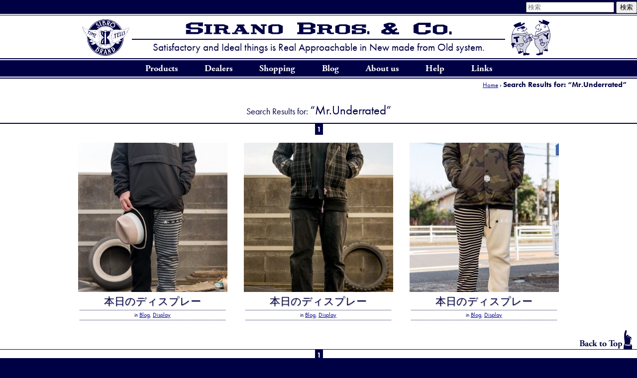

--- FILE ---
content_type: text/html; charset=UTF-8
request_url: https://siranobros.com/?cat=8&s=%E2%80%9CMr.Underrated%E2%80%9D&submit=%E6%A4%9C%E7%B4%A2
body_size: 10516
content:
<!DOCTYPE html>
<!--[if IE 6]>
<html id="ie6" lang="ja">
<![endif]-->
<!--[if IE 7]>
<html id="ie7" lang="ja">
<![endif]-->
<!--[if IE 8]>
<html id="ie8" lang="ja">
<![endif]-->
<!--[if !(IE 6) | !(IE 7) | !(IE 8)  ]><!-->
<html lang="ja">
<!--<![endif]-->
<head>
<meta charset="UTF-8" />
<meta name="viewport" content="width=device-width" />
<title> “Mr.Underrated” : 検索結果:  :  Blog | Sirano Bros. &amp; Co.</title>
<link rel="profile" href="https://gmpg.org/xfn/11" />
<link rel="stylesheet" type="text/css" media="all" href="https://siranobros.com/wp-content/themes/sibro2101/style.css?ver=20250325090002" />
<link rel="pingback" href="https://siranobros.com/xmlrpc.php" />
<link rel="alternate" type="application/rss+xml" title="Sirano Bros. &amp; Co. » Feed" href="https://www.siranobros.com/?feed=rss2&cat=[4,12]">
<link rel="shortcut icon" type="image/vnd.microsoft.icon" href="https://siranobros.com/wp-content/themes/sibro2101/images/favicon.ico" />
<!--[if lt IE 8]>
<link rel="stylesheet" type="text/css" href="https://siranobros.com/wp-content/themes/sibro2101/style-ie7.css" media="screen" />
<![endif]-->
<!--[if lt IE 9]>
<script src="https://siranobros.com/wp-content/themes/sibro2101/js/html5.js" type="text/javascript"></script>
<![endif]-->
<meta name='robots' content='noindex, follow, max-image-preview:large' />
<link rel='dns-prefetch' href='//stats.wp.com' />
<link rel='dns-prefetch' href='//v0.wordpress.com' />
<link rel="alternate" type="application/rss+xml" title="Sirano Bros. &amp; Co. &raquo; Display カテゴリーのフィード" href="https://siranobros.com/category/blog/blog_display/feed" />
<style id='wp-img-auto-sizes-contain-inline-css' type='text/css'>
img:is([sizes=auto i],[sizes^="auto," i]){contain-intrinsic-size:3000px 1500px}
/*# sourceURL=wp-img-auto-sizes-contain-inline-css */
</style>
<style id='wp-emoji-styles-inline-css' type='text/css'>

	img.wp-smiley, img.emoji {
		display: inline !important;
		border: none !important;
		box-shadow: none !important;
		height: 1em !important;
		width: 1em !important;
		margin: 0 0.07em !important;
		vertical-align: -0.1em !important;
		background: none !important;
		padding: 0 !important;
	}
/*# sourceURL=wp-emoji-styles-inline-css */
</style>
<style id='wp-block-library-inline-css' type='text/css'>
:root{--wp-block-synced-color:#7a00df;--wp-block-synced-color--rgb:122,0,223;--wp-bound-block-color:var(--wp-block-synced-color);--wp-editor-canvas-background:#ddd;--wp-admin-theme-color:#007cba;--wp-admin-theme-color--rgb:0,124,186;--wp-admin-theme-color-darker-10:#006ba1;--wp-admin-theme-color-darker-10--rgb:0,107,160.5;--wp-admin-theme-color-darker-20:#005a87;--wp-admin-theme-color-darker-20--rgb:0,90,135;--wp-admin-border-width-focus:2px}@media (min-resolution:192dpi){:root{--wp-admin-border-width-focus:1.5px}}.wp-element-button{cursor:pointer}:root .has-very-light-gray-background-color{background-color:#eee}:root .has-very-dark-gray-background-color{background-color:#313131}:root .has-very-light-gray-color{color:#eee}:root .has-very-dark-gray-color{color:#313131}:root .has-vivid-green-cyan-to-vivid-cyan-blue-gradient-background{background:linear-gradient(135deg,#00d084,#0693e3)}:root .has-purple-crush-gradient-background{background:linear-gradient(135deg,#34e2e4,#4721fb 50%,#ab1dfe)}:root .has-hazy-dawn-gradient-background{background:linear-gradient(135deg,#faaca8,#dad0ec)}:root .has-subdued-olive-gradient-background{background:linear-gradient(135deg,#fafae1,#67a671)}:root .has-atomic-cream-gradient-background{background:linear-gradient(135deg,#fdd79a,#004a59)}:root .has-nightshade-gradient-background{background:linear-gradient(135deg,#330968,#31cdcf)}:root .has-midnight-gradient-background{background:linear-gradient(135deg,#020381,#2874fc)}:root{--wp--preset--font-size--normal:16px;--wp--preset--font-size--huge:42px}.has-regular-font-size{font-size:1em}.has-larger-font-size{font-size:2.625em}.has-normal-font-size{font-size:var(--wp--preset--font-size--normal)}.has-huge-font-size{font-size:var(--wp--preset--font-size--huge)}.has-text-align-center{text-align:center}.has-text-align-left{text-align:left}.has-text-align-right{text-align:right}.has-fit-text{white-space:nowrap!important}#end-resizable-editor-section{display:none}.aligncenter{clear:both}.items-justified-left{justify-content:flex-start}.items-justified-center{justify-content:center}.items-justified-right{justify-content:flex-end}.items-justified-space-between{justify-content:space-between}.screen-reader-text{border:0;clip-path:inset(50%);height:1px;margin:-1px;overflow:hidden;padding:0;position:absolute;width:1px;word-wrap:normal!important}.screen-reader-text:focus{background-color:#ddd;clip-path:none;color:#444;display:block;font-size:1em;height:auto;left:5px;line-height:normal;padding:15px 23px 14px;text-decoration:none;top:5px;width:auto;z-index:100000}html :where(.has-border-color){border-style:solid}html :where([style*=border-top-color]){border-top-style:solid}html :where([style*=border-right-color]){border-right-style:solid}html :where([style*=border-bottom-color]){border-bottom-style:solid}html :where([style*=border-left-color]){border-left-style:solid}html :where([style*=border-width]){border-style:solid}html :where([style*=border-top-width]){border-top-style:solid}html :where([style*=border-right-width]){border-right-style:solid}html :where([style*=border-bottom-width]){border-bottom-style:solid}html :where([style*=border-left-width]){border-left-style:solid}html :where(img[class*=wp-image-]){height:auto;max-width:100%}:where(figure){margin:0 0 1em}html :where(.is-position-sticky){--wp-admin--admin-bar--position-offset:var(--wp-admin--admin-bar--height,0px)}@media screen and (max-width:600px){html :where(.is-position-sticky){--wp-admin--admin-bar--position-offset:0px}}

/*# sourceURL=wp-block-library-inline-css */
</style><style id='global-styles-inline-css' type='text/css'>
:root{--wp--preset--aspect-ratio--square: 1;--wp--preset--aspect-ratio--4-3: 4/3;--wp--preset--aspect-ratio--3-4: 3/4;--wp--preset--aspect-ratio--3-2: 3/2;--wp--preset--aspect-ratio--2-3: 2/3;--wp--preset--aspect-ratio--16-9: 16/9;--wp--preset--aspect-ratio--9-16: 9/16;--wp--preset--color--black: #000000;--wp--preset--color--cyan-bluish-gray: #abb8c3;--wp--preset--color--white: #ffffff;--wp--preset--color--pale-pink: #f78da7;--wp--preset--color--vivid-red: #cf2e2e;--wp--preset--color--luminous-vivid-orange: #ff6900;--wp--preset--color--luminous-vivid-amber: #fcb900;--wp--preset--color--light-green-cyan: #7bdcb5;--wp--preset--color--vivid-green-cyan: #00d084;--wp--preset--color--pale-cyan-blue: #8ed1fc;--wp--preset--color--vivid-cyan-blue: #0693e3;--wp--preset--color--vivid-purple: #9b51e0;--wp--preset--gradient--vivid-cyan-blue-to-vivid-purple: linear-gradient(135deg,rgb(6,147,227) 0%,rgb(155,81,224) 100%);--wp--preset--gradient--light-green-cyan-to-vivid-green-cyan: linear-gradient(135deg,rgb(122,220,180) 0%,rgb(0,208,130) 100%);--wp--preset--gradient--luminous-vivid-amber-to-luminous-vivid-orange: linear-gradient(135deg,rgb(252,185,0) 0%,rgb(255,105,0) 100%);--wp--preset--gradient--luminous-vivid-orange-to-vivid-red: linear-gradient(135deg,rgb(255,105,0) 0%,rgb(207,46,46) 100%);--wp--preset--gradient--very-light-gray-to-cyan-bluish-gray: linear-gradient(135deg,rgb(238,238,238) 0%,rgb(169,184,195) 100%);--wp--preset--gradient--cool-to-warm-spectrum: linear-gradient(135deg,rgb(74,234,220) 0%,rgb(151,120,209) 20%,rgb(207,42,186) 40%,rgb(238,44,130) 60%,rgb(251,105,98) 80%,rgb(254,248,76) 100%);--wp--preset--gradient--blush-light-purple: linear-gradient(135deg,rgb(255,206,236) 0%,rgb(152,150,240) 100%);--wp--preset--gradient--blush-bordeaux: linear-gradient(135deg,rgb(254,205,165) 0%,rgb(254,45,45) 50%,rgb(107,0,62) 100%);--wp--preset--gradient--luminous-dusk: linear-gradient(135deg,rgb(255,203,112) 0%,rgb(199,81,192) 50%,rgb(65,88,208) 100%);--wp--preset--gradient--pale-ocean: linear-gradient(135deg,rgb(255,245,203) 0%,rgb(182,227,212) 50%,rgb(51,167,181) 100%);--wp--preset--gradient--electric-grass: linear-gradient(135deg,rgb(202,248,128) 0%,rgb(113,206,126) 100%);--wp--preset--gradient--midnight: linear-gradient(135deg,rgb(2,3,129) 0%,rgb(40,116,252) 100%);--wp--preset--font-size--small: 13px;--wp--preset--font-size--medium: 20px;--wp--preset--font-size--large: 36px;--wp--preset--font-size--x-large: 42px;--wp--preset--spacing--20: 0.44rem;--wp--preset--spacing--30: 0.67rem;--wp--preset--spacing--40: 1rem;--wp--preset--spacing--50: 1.5rem;--wp--preset--spacing--60: 2.25rem;--wp--preset--spacing--70: 3.38rem;--wp--preset--spacing--80: 5.06rem;--wp--preset--shadow--natural: 6px 6px 9px rgba(0, 0, 0, 0.2);--wp--preset--shadow--deep: 12px 12px 50px rgba(0, 0, 0, 0.4);--wp--preset--shadow--sharp: 6px 6px 0px rgba(0, 0, 0, 0.2);--wp--preset--shadow--outlined: 6px 6px 0px -3px rgb(255, 255, 255), 6px 6px rgb(0, 0, 0);--wp--preset--shadow--crisp: 6px 6px 0px rgb(0, 0, 0);}:where(.is-layout-flex){gap: 0.5em;}:where(.is-layout-grid){gap: 0.5em;}body .is-layout-flex{display: flex;}.is-layout-flex{flex-wrap: wrap;align-items: center;}.is-layout-flex > :is(*, div){margin: 0;}body .is-layout-grid{display: grid;}.is-layout-grid > :is(*, div){margin: 0;}:where(.wp-block-columns.is-layout-flex){gap: 2em;}:where(.wp-block-columns.is-layout-grid){gap: 2em;}:where(.wp-block-post-template.is-layout-flex){gap: 1.25em;}:where(.wp-block-post-template.is-layout-grid){gap: 1.25em;}.has-black-color{color: var(--wp--preset--color--black) !important;}.has-cyan-bluish-gray-color{color: var(--wp--preset--color--cyan-bluish-gray) !important;}.has-white-color{color: var(--wp--preset--color--white) !important;}.has-pale-pink-color{color: var(--wp--preset--color--pale-pink) !important;}.has-vivid-red-color{color: var(--wp--preset--color--vivid-red) !important;}.has-luminous-vivid-orange-color{color: var(--wp--preset--color--luminous-vivid-orange) !important;}.has-luminous-vivid-amber-color{color: var(--wp--preset--color--luminous-vivid-amber) !important;}.has-light-green-cyan-color{color: var(--wp--preset--color--light-green-cyan) !important;}.has-vivid-green-cyan-color{color: var(--wp--preset--color--vivid-green-cyan) !important;}.has-pale-cyan-blue-color{color: var(--wp--preset--color--pale-cyan-blue) !important;}.has-vivid-cyan-blue-color{color: var(--wp--preset--color--vivid-cyan-blue) !important;}.has-vivid-purple-color{color: var(--wp--preset--color--vivid-purple) !important;}.has-black-background-color{background-color: var(--wp--preset--color--black) !important;}.has-cyan-bluish-gray-background-color{background-color: var(--wp--preset--color--cyan-bluish-gray) !important;}.has-white-background-color{background-color: var(--wp--preset--color--white) !important;}.has-pale-pink-background-color{background-color: var(--wp--preset--color--pale-pink) !important;}.has-vivid-red-background-color{background-color: var(--wp--preset--color--vivid-red) !important;}.has-luminous-vivid-orange-background-color{background-color: var(--wp--preset--color--luminous-vivid-orange) !important;}.has-luminous-vivid-amber-background-color{background-color: var(--wp--preset--color--luminous-vivid-amber) !important;}.has-light-green-cyan-background-color{background-color: var(--wp--preset--color--light-green-cyan) !important;}.has-vivid-green-cyan-background-color{background-color: var(--wp--preset--color--vivid-green-cyan) !important;}.has-pale-cyan-blue-background-color{background-color: var(--wp--preset--color--pale-cyan-blue) !important;}.has-vivid-cyan-blue-background-color{background-color: var(--wp--preset--color--vivid-cyan-blue) !important;}.has-vivid-purple-background-color{background-color: var(--wp--preset--color--vivid-purple) !important;}.has-black-border-color{border-color: var(--wp--preset--color--black) !important;}.has-cyan-bluish-gray-border-color{border-color: var(--wp--preset--color--cyan-bluish-gray) !important;}.has-white-border-color{border-color: var(--wp--preset--color--white) !important;}.has-pale-pink-border-color{border-color: var(--wp--preset--color--pale-pink) !important;}.has-vivid-red-border-color{border-color: var(--wp--preset--color--vivid-red) !important;}.has-luminous-vivid-orange-border-color{border-color: var(--wp--preset--color--luminous-vivid-orange) !important;}.has-luminous-vivid-amber-border-color{border-color: var(--wp--preset--color--luminous-vivid-amber) !important;}.has-light-green-cyan-border-color{border-color: var(--wp--preset--color--light-green-cyan) !important;}.has-vivid-green-cyan-border-color{border-color: var(--wp--preset--color--vivid-green-cyan) !important;}.has-pale-cyan-blue-border-color{border-color: var(--wp--preset--color--pale-cyan-blue) !important;}.has-vivid-cyan-blue-border-color{border-color: var(--wp--preset--color--vivid-cyan-blue) !important;}.has-vivid-purple-border-color{border-color: var(--wp--preset--color--vivid-purple) !important;}.has-vivid-cyan-blue-to-vivid-purple-gradient-background{background: var(--wp--preset--gradient--vivid-cyan-blue-to-vivid-purple) !important;}.has-light-green-cyan-to-vivid-green-cyan-gradient-background{background: var(--wp--preset--gradient--light-green-cyan-to-vivid-green-cyan) !important;}.has-luminous-vivid-amber-to-luminous-vivid-orange-gradient-background{background: var(--wp--preset--gradient--luminous-vivid-amber-to-luminous-vivid-orange) !important;}.has-luminous-vivid-orange-to-vivid-red-gradient-background{background: var(--wp--preset--gradient--luminous-vivid-orange-to-vivid-red) !important;}.has-very-light-gray-to-cyan-bluish-gray-gradient-background{background: var(--wp--preset--gradient--very-light-gray-to-cyan-bluish-gray) !important;}.has-cool-to-warm-spectrum-gradient-background{background: var(--wp--preset--gradient--cool-to-warm-spectrum) !important;}.has-blush-light-purple-gradient-background{background: var(--wp--preset--gradient--blush-light-purple) !important;}.has-blush-bordeaux-gradient-background{background: var(--wp--preset--gradient--blush-bordeaux) !important;}.has-luminous-dusk-gradient-background{background: var(--wp--preset--gradient--luminous-dusk) !important;}.has-pale-ocean-gradient-background{background: var(--wp--preset--gradient--pale-ocean) !important;}.has-electric-grass-gradient-background{background: var(--wp--preset--gradient--electric-grass) !important;}.has-midnight-gradient-background{background: var(--wp--preset--gradient--midnight) !important;}.has-small-font-size{font-size: var(--wp--preset--font-size--small) !important;}.has-medium-font-size{font-size: var(--wp--preset--font-size--medium) !important;}.has-large-font-size{font-size: var(--wp--preset--font-size--large) !important;}.has-x-large-font-size{font-size: var(--wp--preset--font-size--x-large) !important;}
/*# sourceURL=global-styles-inline-css */
</style>

<style id='classic-theme-styles-inline-css' type='text/css'>
/*! This file is auto-generated */
.wp-block-button__link{color:#fff;background-color:#32373c;border-radius:9999px;box-shadow:none;text-decoration:none;padding:calc(.667em + 2px) calc(1.333em + 2px);font-size:1.125em}.wp-block-file__button{background:#32373c;color:#fff;text-decoration:none}
/*# sourceURL=/wp-includes/css/classic-themes.min.css */
</style>
<link rel='stylesheet' id='responsive-lightbox-nivo-css' href='https://siranobros.com/wp-content/plugins/responsive-lightbox/assets/nivo/nivo-lightbox.min.css?ver=1.3.1' type='text/css' media='all' />
<link rel='stylesheet' id='responsive-lightbox-nivo-default-css' href='https://siranobros.com/wp-content/plugins/responsive-lightbox/assets/nivo/themes/default/default.css?ver=1.3.1' type='text/css' media='all' />
<!--n2css--><!--n2js--><script type="text/javascript" src="https://siranobros.com/wp-includes/js/jquery/jquery.min.js?ver=3.7.1" id="jquery-core-js"></script>
<script type="text/javascript" src="https://siranobros.com/wp-includes/js/jquery/jquery-migrate.min.js?ver=3.4.1" id="jquery-migrate-js"></script>
<script type="text/javascript" src="https://siranobros.com/wp-content/plugins/responsive-lightbox/assets/dompurify/purify.min.js?ver=3.1.7" id="dompurify-js"></script>
<script type="text/javascript" id="responsive-lightbox-sanitizer-js-before">
/* <![CDATA[ */
window.RLG = window.RLG || {}; window.RLG.sanitizeAllowedHosts = ["youtube.com","www.youtube.com","youtu.be","vimeo.com","player.vimeo.com"];
//# sourceURL=responsive-lightbox-sanitizer-js-before
/* ]]> */
</script>
<script type="text/javascript" src="https://siranobros.com/wp-content/plugins/responsive-lightbox/js/sanitizer.js?ver=2.6.0" id="responsive-lightbox-sanitizer-js"></script>
<script type="text/javascript" src="https://siranobros.com/wp-content/plugins/responsive-lightbox/assets/nivo/nivo-lightbox.min.js?ver=1.3.1" id="responsive-lightbox-nivo-js"></script>
<script type="text/javascript" src="https://siranobros.com/wp-includes/js/underscore.min.js?ver=1.13.7" id="underscore-js"></script>
<script type="text/javascript" src="https://siranobros.com/wp-content/plugins/responsive-lightbox/assets/infinitescroll/infinite-scroll.pkgd.min.js?ver=4.0.1" id="responsive-lightbox-infinite-scroll-js"></script>
<script type="text/javascript" id="responsive-lightbox-js-before">
/* <![CDATA[ */
var rlArgs = {"script":"nivo","selector":"lightbox","customEvents":"","activeGalleries":true,"effect":"fadeScale","clickOverlayToClose":true,"keyboardNav":true,"errorMessage":"The requested content cannot be loaded. Please try again later.","woocommerce_gallery":false,"ajaxurl":"https:\/\/siranobros.com\/wp-admin\/admin-ajax.php","nonce":"95ec1576d2","preview":false,"postId":17621,"scriptExtension":false};

//# sourceURL=responsive-lightbox-js-before
/* ]]> */
</script>
<script type="text/javascript" src="https://siranobros.com/wp-content/plugins/responsive-lightbox/js/front.js?ver=2.6.0" id="responsive-lightbox-js"></script>
<link rel="https://api.w.org/" href="https://siranobros.com/wp-json/" /><link rel="alternate" title="JSON" type="application/json" href="https://siranobros.com/wp-json/wp/v2/categories/8" /><link rel="EditURI" type="application/rsd+xml" title="RSD" href="https://siranobros.com/xmlrpc.php?rsd" />
<meta name="generator" content="WordPress 6.9" />
	<style>img#wpstats{display:none}</style>
		
<!-- Jetpack Open Graph Tags -->
<meta property="og:type" content="website" />
<meta property="og:title" content="&#8220;“Mr.Underrated”&#8221; の検索結果 &#8211; Sirano Bros. &amp; Co." />
<meta property="og:url" content="https://siranobros.com/category/blog/blog_display" />
<meta property="og:description" content="ブログ：ディスプレー(スタイルサンプル)" />
<meta property="og:site_name" content="Sirano Bros. &amp; Co." />
<meta property="og:image" content="https://s0.wp.com/i/blank.jpg" />
<meta property="og:image:width" content="200" />
<meta property="og:image:height" content="200" />
<meta property="og:image:alt" content="" />
<meta property="og:locale" content="ja_JP" />

<!-- End Jetpack Open Graph Tags -->
<meta http-equiv="Content-Type" content="text/html; charset=utf-8">
<meta name="description" content="神奈川県茅ヶ崎市シラノ兄弟舎 洋服屋。時代にとらわれない品格あるサイクリスツクロージング。" />
<meta name="Keywords" content="siranobros,シラノ,シラノブロス,シラノ兄弟舎,星野商会,星野商會,SUGISACK,SUGI,SACK,hoodooman,motor,clothing ,モータークロージング,アメリカ雑貨,ビンテージ,トライアンフ,ホットロッド,ピンストライプ" />
<script type="text/javascript" src="//use.typekit.net/jvq4dca.js"></script>
<script type="text/javascript">try{Typekit.load();}catch(e){}</script>
<script>
  (function(i,s,o,g,r,a,m){i['GoogleAnalyticsObject']=r;i[r]=i[r]||function(){
  (i[r].q=i[r].q||[]).push(arguments)},i[r].l=1*new Date();a=s.createElement(o),
  m=s.getElementsByTagName(o)[0];a.async=1;a.src=g;m.parentNode.insertBefore(a,m)
  })(window,document,'script','//www.google-analytics.com/analytics.js','ga');

  ga('create', 'UA-860771-1', 'auto');
  ga('send', 'pageview');

</script>
<link rel="apple-touch-icon" sizes="180x180" href="/apple-touch-icon.png">
<link rel="icon" type="image/png" href="/favicon-32x32.png" sizes="32x32">
<link rel="icon" type="image/png" href="/favicon-16x16.png" sizes="16x16">
<link rel="manifest" href="/manifest.json">
<link rel="mask-icon" href="/safari-pinned-tab.svg" color="#5bbad5">
<meta name="msapplication-TileColor" content="#ffffff">
<meta name="msapplication-TileImage" content="/mstile-144x144.png">
<meta name="theme-color" content="#ffffff">
</head>

<body class="archive search search-results category category-blog_display category-8 wp-theme-sibro2101 two-column right-sidebar">
<div id="page" class="hfeed">
	<header id="branding" role="banner">
			<hgroup>
				<h1 id="site-title"><span><a href="https://www.siranobros.com/" title="Sirano Bros. &amp; Co." rel="home">
					<picture>
						<source media="(max-width: 800px)" srcset="https://www.siranobros.com/_img/1205/hdtp_logo_m.svg">
						<source srcset="https://www.siranobros.com/_img/1205/hdtp_logo-2.svg">
						<img src="https://www.siranobros.com/_img/1205/hdtp_logo-2.svg" srcset="https://www.siranobros.com/_img/1205/hdtp_logo_m.svg 800w, https://www.siranobros.com/_img/1205/hdtp_logo-2.svg" alt="SIRANO BROS. &amp;Co." />
					</picture>
					<!--Sirano Bros. &amp; Co.-->
				</a></span></h1>
				<h2 id="site-description">Satisfactory and Ideal things is Real Approachable in New made from Old system.</h2>
				<!-- bak<h2 id="site-description"><img src="https://siranobros.com/wp-content/themes/sibro2101/images/hdtp_h2-2.png" alt="Extra strong &ldquo;Utility Clothing&rdquo; for Toughest job."></h2> -->
			</hgroup>

								<form method="get" id="searchform" action="https://siranobros.com/">
		<input type="hidden" value="-17,-5,-116" name="cat" />
		<label for="s" class="assistive-text">検索</label>
		<input type="text" class="field" name="s" id="s" placeholder="検索" />
		<input type="submit" class="submit" name="submit" id="searchsubmit" value="検索" />
	</form>
			
			<nav id="access" role="navigation">
				<h3 class="assistive-text">メインメニュー</h3>
								<div class="skip-link"><a class="assistive-text" href="#content" title="メインコンテンツへ移動">メインコンテンツへ移動</a></div>
				<div class="skip-link"><a class="assistive-text" href="#secondary" title="サブコンテンツへ移動">サブコンテンツへ移動</a></div>
				<ul>
                	<li><a href="https://siranobros.com/products/" title="製品情報トップ（全カテゴリー）">Products</a>
						<ol>
							<li class="cat-item cat-item-20"><a href="https://siranobros.com/category/products/products_9_sibrobrand" title="SIBRO BRAND 商品一覧">SIBRO BRAND</a>
</li>
							<li class="cat-item cat-item-21"><a href="https://siranobros.com/category/products/products_8_siranobros" title="SIRANO BROS. 商品一覧">SIRANO BROS.</a>
</li>
							<li class="cat-item cat-sme"><a href="https://siranobros.com/sme" title="SiranoBros. Motorcycle Equipment 商品一覧" target="_blank">SiranoBros. Motorcycle Equipment</a>
</li>
							<li class="cat-item cat-item-105"><a href="https://siranobros.com/category/products/products_7_siranocheapchic" title="Sibro CheapChic 商品一覧">Sirano CheapChic</a>
</li>
							<li class="cat-item cat-item-94"><a href="https://siranobros.com/category/products/products_7_sbcollection" title="SB Collection">SB Collection</a>
</li>
						</ol>
					</li>
                    <li><a href="https://siranobros.com/dealer/" title="お取扱店様">Dealers</a></li>
                    <li><a href="//siranobros.shop-pro.jp/" title="ウェブストアトップページ">Shopping</a><ol><li><a href="//siranobros.shop-pro.jp/?mode=cate&csid=0&cbid=581032" title="ウェブストア:Tシャツ一覧">T-shirts &raquo;</a></li><li><a href="//siranobros.shop-pro.jp/?mode=cate&csid=0&cbid=581033" title="ウェブストア:シャツ商品一覧">Shirts &raquo;</a></li><li><a href="//siranobros.shop-pro.jp/?mode=cate&csid=0&cbid=581034" title="ウェブストア:スウェットウェア商品一覧">Sweatwear &raquo;</a></li><li><a href="//siranobros.shop-pro.jp/?mode=cate&csid=0&cbid=581035" title="ウェブストア:アウターウェア商品一覧">Outerwear &raquo;</a></li><li><a href="//siranobros.shop-pro.jp/?mode=cate&csid=0&cbid=581036" title="ウェブストア:パンツ商品一覧">Pants &raquo;</a></li><li><a href="//siranobros.shop-pro.jp/?mode=cate&csid=0&cbid=2326958" title="ウェブストア:キッズ&amp;ベビー商品一覧">Kids &raquo;</a></li><li><a href="//siranobros.shop-pro.jp/?mode=cate&csid=0&cbid=2326961" title="ウェブストア:レディース商品一覧">Ladies &raquo;</a></li><li><a href="//siranobros.shop-pro.jp/?mode=cate&csid=0&cbid=2326931" title="ウェブストア:アンダーウェア商品一覧">Underwear &raquo;</a></li><li><a href="//siranobros.shop-pro.jp/?mode=cate&csid=0&cbid=581038" title="ウェブストア:アクセサリー商品一覧">Accessories &raquo;</a></li><li><a href="//siranobros.shop-pro.jp/?mode=cate&csid=0&cbid=581043" title="ウェブストア:グッズ 小物 商品一覧">Goods etc. &raquo;</a></li><li><a href="//siranobros.shop-pro.jp/?mode=cate&cbid=581043&csid=6" title="ウェブストア:モーターサイクルグッズ 商品一覧">Motorcycle Goods &raquo;</a></li></ol></li>
                    <li><a href="https://siranobros.com/blog/" title="ブログトップ(全カテゴリー)">Blog</a><ol>	<li class="cat-item cat-item-6"><a href="https://siranobros.com/category/blog/blog_clothing">Clothing</a>
</li>
	<li class="cat-item cat-item-7"><a href="https://siranobros.com/category/blog/blog_accessories">Accessories</a>
</li>
	<li class="cat-item cat-item-8 current-cat"><a aria-current="page" href="https://siranobros.com/category/blog/blog_display">Display</a>
</li>
	<li class="cat-item cat-item-9"><a href="https://siranobros.com/category/blog/blog_motorfan">Motor Fan</a>
</li>
	<li class="cat-item cat-item-10"><a href="https://siranobros.com/category/blog/blog_event">Event</a>
</li>
	<li class="cat-item cat-item-11"><a href="https://siranobros.com/category/blog/blog_others">Others</a>
</li>
	<li class="cat-item cat-item-37"><a href="https://siranobros.com/category/blog/information">Information</a>
</li>
	<li class="cat-item cat-item-125"><a href="https://siranobros.com/category/blog/blog_goods">Goods</a>
</li>
</ol></li>
                    <li><a href="https://siranobros.com/about-us" title="当店について">About us</a></li>
                    <li><a href="//siranobros.shop-pro.jp/?mode=f2" title="ヘルプ/ご注文方法等(ウェブストア)">Help</a></li>
                    <li><a href="https://siranobros.com/link/" title="リンク">Links</a></li>
				</ul>
			</nav><!-- #access -->
	</header><!-- #branding -->


	<div id="main">
<section id="content" class="clearfix  content-list content-search">

	<header class="page-header">
		<a href="https://siranobros.com/" title="トップページ" rel="home">Home</a> &rsaquo; <h1 class="page-title">Search Results for: <span>“Mr.Underrated”</span></h1>
		<h2>Search Results for: <strong>“Mr.Underrated”</strong></h2>
	</header>

			<nav><div class='wp-pagenavi' role='navigation'>
<span aria-current='page' class='current'>1</span>
</div></nav>
		<section>
			<div id="primary" class="clearfix">
													
	<article id="post-17621" class="post-17621 post type-post status-publish format-standard has-post-thumbnail hentry category-blog category-blog_display">
		<div class="entry-thumbnail">
			<a href="https://siranobros.com/blog/%e6%9c%ac%e6%97%a5%e3%81%ae%e3%83%87%e3%82%a3%e3%82%b9%e3%83%97%e3%83%ac%e3%83%bc-80.html" title="本日のディスプレー 詳細" rel="bookmark">
			<img width="300" height="300" src="https://siranobros.com/wp-content/uploads/2018/03/DSC_9202-300x300.jpg" class="attachment-thumbnail size-thumbnail wp-post-image" alt="" decoding="async" loading="lazy" srcset="https://siranobros.com/wp-content/uploads/2018/03/DSC_9202-300x300.jpg 300w, https://siranobros.com/wp-content/uploads/2018/03/DSC_9202-150x150.jpg 150w" sizes="auto, (max-width: 300px) 100vw, 300px" />			<header class="entry-header">
				<h1 class="entry-title">本日のディスプレー</h1>
				<p>Water Resistant Anorak Jacket “Mr.T &amp; Mr.Y” (Size:L) Half&amp;Half Parka “Mr.Underrated” Gray&amp;Black (S &hellip;</p>
			</header><!-- .entry-header -->
			</a>
		</div><!-- .entry-content -->


		<footer class="entry-meta">
									<span class="cat-links">
				<span class="entry-utility-prep entry-utility-prep-cat-links">in</span> <a href="https://siranobros.com/category/blog" rel="category tag">Blog</a>, <a href="https://siranobros.com/category/blog/blog_display" rel="category tag">Display</a>			</span>
						
			
					</footer><!-- #entry-meta -->
	</article><!-- #post-17621 -->
									
	<article id="post-17464" class="post-17464 post type-post status-publish format-standard has-post-thumbnail hentry category-blog category-blog_display">
		<div class="entry-thumbnail">
			<a href="https://siranobros.com/blog/%e6%9c%ac%e6%97%a5%e3%81%ae%e3%83%87%e3%82%a3%e3%82%b9%e3%83%97%e3%83%ac%e3%83%bc-78.html" title="本日のディスプレー 詳細" rel="bookmark">
			<img width="300" height="300" src="https://siranobros.com/wp-content/uploads/2018/02/DSC_8026-300x300.jpg" class="attachment-thumbnail size-thumbnail wp-post-image" alt="" decoding="async" loading="lazy" srcset="https://siranobros.com/wp-content/uploads/2018/02/DSC_8026-300x300.jpg 300w, https://siranobros.com/wp-content/uploads/2018/02/DSC_8026-150x150.jpg 150w" sizes="auto, (max-width: 300px) 100vw, 300px" />			<header class="entry-header">
				<h1 class="entry-title">本日のディスプレー</h1>
				<p>Wool Melton Jacket, Aviators Style, Black Check (Size:L) DownVest from DownTown (Size:L) Half&amp;Half Parka “ &hellip;</p>
			</header><!-- .entry-header -->
			</a>
		</div><!-- .entry-content -->


		<footer class="entry-meta">
									<span class="cat-links">
				<span class="entry-utility-prep entry-utility-prep-cat-links">in</span> <a href="https://siranobros.com/category/blog" rel="category tag">Blog</a>, <a href="https://siranobros.com/category/blog/blog_display" rel="category tag">Display</a>			</span>
						
			
					</footer><!-- #entry-meta -->
	</article><!-- #post-17464 -->
									
	<article id="post-16643" class="post-16643 post type-post status-publish format-standard has-post-thumbnail hentry category-blog category-blog_display">
		<div class="entry-thumbnail">
			<a href="https://siranobros.com/blog/%e6%9c%ac%e6%97%a5%e3%81%ae%e3%83%87%e3%82%a3%e3%82%b9%e3%83%97%e3%83%ac%e3%83%bc-74.html" title="本日のディスプレー 詳細" rel="bookmark">
			<img width="300" height="300" src="https://siranobros.com/wp-content/uploads/2017/12/DSC_7108-1-300x300.jpg" class="attachment-thumbnail size-thumbnail wp-post-image" alt="" decoding="async" loading="lazy" srcset="https://siranobros.com/wp-content/uploads/2017/12/DSC_7108-1-300x300.jpg 300w, https://siranobros.com/wp-content/uploads/2017/12/DSC_7108-1-150x150.jpg 150w" sizes="auto, (max-width: 300px) 100vw, 300px" />			<header class="entry-header">
				<h1 class="entry-title">本日のディスプレー</h1>
				<p>Coaches Jacket with Hood “SIRANO BROS.” (Size:M) Half&amp;Half Parka “Mr.Underrated” Ivory&amp;Black (Size:L)  &hellip;</p>
			</header><!-- .entry-header -->
			</a>
		</div><!-- .entry-content -->


		<footer class="entry-meta">
									<span class="cat-links">
				<span class="entry-utility-prep entry-utility-prep-cat-links">in</span> <a href="https://siranobros.com/category/blog" rel="category tag">Blog</a>, <a href="https://siranobros.com/category/blog/blog_display" rel="category tag">Display</a>			</span>
						
			
					</footer><!-- #entry-meta -->
	</article><!-- #post-16643 -->
<br class="clearbr">							</div><!-- id=primary -->
		</section>
		<p class="totop"><a title="ページ上部へ" href="#branding"><img src="https://siranobros.com/_img/1205/ct_totop.png" alt="Back to Top"></a></p>
		<footer class="page-footer"><div class='wp-pagenavi' role='navigation'>
<span aria-current='page' class='current'>1</span>
</div></footer>

	
</section><!-- #content -->


	</div><!-- #main -->

	<footer id="colophon" role="contentinfo">
		<div class="footeraddressbox clearfix">
			<p>
				Follow Us!<img src="https://siranobros.com/wp-content/themes/sibro2101/images/snslogo_followus.png" srcset="https://siranobros.com/wp-content/themes/sibro2101/images/snslogo_followus.png 1x, https://siranobros.com/wp-content/themes/sibro2101/images/snslogo_followus-2x.png 2x" class="footeraddressbox_followus"><br>
				<a href="https://www.facebook.com/siranobros" title="フェイスブックページ"><img src="https://siranobros.com/wp-content/themes/sibro2101/images/snslogo_fb.png" srcset="https://siranobros.com/wp-content/themes/sibro2101/images/snslogo_fb.png 1x, https://siranobros.com/wp-content/themes/sibro2101/images/snslogo_fb-2x.png 2x" alt="facebook"></a>
				<a href="https://www.instagram.com/siranobros/" title="インスタグラム"><img src="https://siranobros.com/wp-content/themes/sibro2101/images/snslogo_insta.png" srcset="https://siranobros.com/wp-content/themes/sibro2101/images/snslogo_insta.png 1x, https://siranobros.com/wp-content/themes/sibro2101/images/snslogo_insta-2x.png 2x" alt="instagram"></a>
				<a href="https://line.me/R/ti/p/%40grj3515i" title="Line@ 友だち追加ボタン"><img src="https://siranobros.com/wp-content/themes/sibro2101/images/snslogo_line.png" srcset="https://siranobros.com/wp-content/themes/sibro2101/images/snslogo_line.png 1x, https://siranobros.com/wp-content/themes/sibro2101/images/snslogo_line-2x.png 2x" alt="line@"></a>
				<a href="https://twitter.com/siranobros" title="Twitter"><img src="https://siranobros.com/wp-content/themes/sibro2101/images/snslogo_twitter.png" srcset="https://siranobros.com/wp-content/themes/sibro2101/images/snslogo_twitter.png 1x, https://siranobros.com/wp-content/themes/sibro2101/images/snslogo_twitter-2x.png 2x" alt="Twitter"></a>
				<a href="https://jp.pinterest.com/siranobros/pins/" title="Pinterest"><img src="https://siranobros.com/wp-content/themes/sibro2101/images/snslogo_pinte.png" srcset="https://siranobros.com/wp-content/themes/sibro2101/images/snslogo_pinte.png 1x, https://siranobros.com/wp-content/themes/sibro2101/images/snslogo_pinte-2x.png 2x" alt="pinterest"></a>
			</p>
        	<ul>
        		<li>Mail: <a href="mailto:info@siranobros.com" class="footeraddress_maillink">info@siranobros.com</a></li>
        		<li>Phone&amp;FAX: 0467-82-5829</li>
        		<li>1206-5, Nakajima, Chigasaki-shi, Kanagawa 253-0073 Japan</li>
        		<li>StoreHours: Mon–FRI12:00&ndash;20:00 | SAT&amp;SUN11:00&ndash;20:00</li>
        		<li>Closed: Wednesday/Thursday</li>
        	</ul>
        	<h3>SIRANO BROS. &amp;Co.</h3>
		</div>
				<nav>
        	<h3 class="assistive-text">フッターナビゲーション</h3>
        	<ul class="clearfix">
            	<li><a href="https://siranobros.com/" title="トップページへ">Home</a></li>
            	<li><a href="https://siranobros.com/site-map/" title="サイトマップ">Site map</a></li>
                <li><a href="//siranobros.shop-pro.jp/?mode=f2" title="ヘルプ(ウェブストア)">Help</a></li>
                <li><a href="//siranobros.shop-pro.jp/?mode=sk" title="特定商取引法に基づく表記(ウェブストア)">Terms</a></li>
                <li><a href="//siranobros.shop-pro.jp/?mode=privacy" title="プライバシーポリシー(ウェブストア)">Privacy &amp; Security</a></li>
			</ul>
<!--			<div class="sns_button clearfix">
				<div class="pinterest_follow"><a data-pin-do="buttonFollow" href="//www.pinterest.com/siranobros/">View on Pinterest</a></div>
				<div class="instagram_follow"><a href="//instagram.com/siranobros?ref=badge" class="ig-b- ig-b-v-24"><img src="https://siranobros.com/wp-content/themes/sibro2101/images/ig-badge-view-20.png" alt="Instagram" /></a></div>
				<div class="facebook_follow"><a href="https://www.facebook.com/siranobros"><img src="https://siranobros.com/wp-content/themes/sibro2101/images/ft_fblogo.png"></a></div>
</div>-->
		</nav>
        <address>Copyright&copy; 2006&ndash;2026 Sirano Bros &amp;Co. All rights reserved.	</footer><!-- #colophon -->
</div><!-- #page -->

<script type="speculationrules">
{"prefetch":[{"source":"document","where":{"and":[{"href_matches":"/*"},{"not":{"href_matches":["/wp-*.php","/wp-admin/*","/wp-content/uploads/*","/wp-content/*","/wp-content/plugins/*","/wp-content/themes/sibro2101/*","/*\\?(.+)"]}},{"not":{"selector_matches":"a[rel~=\"nofollow\"]"}},{"not":{"selector_matches":".no-prefetch, .no-prefetch a"}}]},"eagerness":"conservative"}]}
</script>
<script type="text/javascript" id="jetpack-stats-js-before">
/* <![CDATA[ */
_stq = window._stq || [];
_stq.push([ "view", JSON.parse("{\"v\":\"ext\",\"blog\":\"68395068\",\"post\":\"0\",\"tz\":\"9\",\"srv\":\"siranobros.com\",\"arch_search\":\"\\u201cMr.Underrated\\u201d\",\"arch_filters\":\"posts_per_page=5&paged=1&orderby=&order=DESC&terms={\\\"category\\\":[8]}\",\"arch_results\":\"3\",\"j\":\"1:15.3.1\"}") ]);
_stq.push([ "clickTrackerInit", "68395068", "0" ]);
//# sourceURL=jetpack-stats-js-before
/* ]]> */
</script>
<script type="text/javascript" src="https://stats.wp.com/e-202602.js" id="jetpack-stats-js" defer="defer" data-wp-strategy="defer"></script>
<script id="wp-emoji-settings" type="application/json">
{"baseUrl":"https://s.w.org/images/core/emoji/17.0.2/72x72/","ext":".png","svgUrl":"https://s.w.org/images/core/emoji/17.0.2/svg/","svgExt":".svg","source":{"concatemoji":"https://siranobros.com/wp-includes/js/wp-emoji-release.min.js?ver=6.9"}}
</script>
<script type="module">
/* <![CDATA[ */
/*! This file is auto-generated */
const a=JSON.parse(document.getElementById("wp-emoji-settings").textContent),o=(window._wpemojiSettings=a,"wpEmojiSettingsSupports"),s=["flag","emoji"];function i(e){try{var t={supportTests:e,timestamp:(new Date).valueOf()};sessionStorage.setItem(o,JSON.stringify(t))}catch(e){}}function c(e,t,n){e.clearRect(0,0,e.canvas.width,e.canvas.height),e.fillText(t,0,0);t=new Uint32Array(e.getImageData(0,0,e.canvas.width,e.canvas.height).data);e.clearRect(0,0,e.canvas.width,e.canvas.height),e.fillText(n,0,0);const a=new Uint32Array(e.getImageData(0,0,e.canvas.width,e.canvas.height).data);return t.every((e,t)=>e===a[t])}function p(e,t){e.clearRect(0,0,e.canvas.width,e.canvas.height),e.fillText(t,0,0);var n=e.getImageData(16,16,1,1);for(let e=0;e<n.data.length;e++)if(0!==n.data[e])return!1;return!0}function u(e,t,n,a){switch(t){case"flag":return n(e,"\ud83c\udff3\ufe0f\u200d\u26a7\ufe0f","\ud83c\udff3\ufe0f\u200b\u26a7\ufe0f")?!1:!n(e,"\ud83c\udde8\ud83c\uddf6","\ud83c\udde8\u200b\ud83c\uddf6")&&!n(e,"\ud83c\udff4\udb40\udc67\udb40\udc62\udb40\udc65\udb40\udc6e\udb40\udc67\udb40\udc7f","\ud83c\udff4\u200b\udb40\udc67\u200b\udb40\udc62\u200b\udb40\udc65\u200b\udb40\udc6e\u200b\udb40\udc67\u200b\udb40\udc7f");case"emoji":return!a(e,"\ud83e\u1fac8")}return!1}function f(e,t,n,a){let r;const o=(r="undefined"!=typeof WorkerGlobalScope&&self instanceof WorkerGlobalScope?new OffscreenCanvas(300,150):document.createElement("canvas")).getContext("2d",{willReadFrequently:!0}),s=(o.textBaseline="top",o.font="600 32px Arial",{});return e.forEach(e=>{s[e]=t(o,e,n,a)}),s}function r(e){var t=document.createElement("script");t.src=e,t.defer=!0,document.head.appendChild(t)}a.supports={everything:!0,everythingExceptFlag:!0},new Promise(t=>{let n=function(){try{var e=JSON.parse(sessionStorage.getItem(o));if("object"==typeof e&&"number"==typeof e.timestamp&&(new Date).valueOf()<e.timestamp+604800&&"object"==typeof e.supportTests)return e.supportTests}catch(e){}return null}();if(!n){if("undefined"!=typeof Worker&&"undefined"!=typeof OffscreenCanvas&&"undefined"!=typeof URL&&URL.createObjectURL&&"undefined"!=typeof Blob)try{var e="postMessage("+f.toString()+"("+[JSON.stringify(s),u.toString(),c.toString(),p.toString()].join(",")+"));",a=new Blob([e],{type:"text/javascript"});const r=new Worker(URL.createObjectURL(a),{name:"wpTestEmojiSupports"});return void(r.onmessage=e=>{i(n=e.data),r.terminate(),t(n)})}catch(e){}i(n=f(s,u,c,p))}t(n)}).then(e=>{for(const n in e)a.supports[n]=e[n],a.supports.everything=a.supports.everything&&a.supports[n],"flag"!==n&&(a.supports.everythingExceptFlag=a.supports.everythingExceptFlag&&a.supports[n]);var t;a.supports.everythingExceptFlag=a.supports.everythingExceptFlag&&!a.supports.flag,a.supports.everything||((t=a.source||{}).concatemoji?r(t.concatemoji):t.wpemoji&&t.twemoji&&(r(t.twemoji),r(t.wpemoji)))});
//# sourceURL=https://siranobros.com/wp-includes/js/wp-emoji-loader.min.js
/* ]]> */
</script>
<script type="text/javascript" async src="//assets.pinterest.com/js/pinit.js"></script>
</body>
</html>

--- FILE ---
content_type: text/css
request_url: https://siranobros.com/wp-content/themes/sibro2101/style.css?ver=20250325090002
body_size: 11973
content:
@charset "utf-8";
/*
Theme Name: SIBRO1205.07
Theme URI: https://siranobros.com
Author: Thimk
Author URI: //think.jpn.org/
Description: SiranoBros. Website　2021/01/26 トップにInformation追加
2018/12/30 - ロゴをsvgに
2018/08/12 - カラーミー更新に伴いNewArrival&Product修正
2014/03/25 - 記事内デザイン修正
2014/02/27 - タブレット・スマホ用にロゴ画像高詳細対応中
2014/01/24 - サマリーボタン追加
2013/12/08 Pinterest Follow ボタン追加
2013/10/25 - ブログサイドバーカレンダー追加。ただしカテゴリーの縛りがまだなので。
2013/10/23 - NewArrivals & Restock IE用にリンクを修正 
2013/10/23 - 商品ページ別注対応（別注時のみ Buy at Dealers を直リンクに）。商品ページがない場合もお問い合わせを。
Version: 1.7
*/

/* =Reset default browser CSS. Based on work by Eric Meyer: //meyerweb.com/eric/tools/css/reset/index.html
-------------------------------------------------------------- */

/* Memo
131109 todo カレンダー追加、スマフォ・タブレット対応
font-family: 'EB Garamond', serif; */

html, body, div, span, applet, object, iframe,
h1, h2, h3, h4, h5, h6, p, blockquote, pre,
a, abbr, acronym, address, big, cite, code,
del, dfn, em, font, ins, kbd, q, s, samp,
small, strike, strong, sub, sup, tt, var,
dl, dt, dd, ol, ul, li,
fieldset, form, label, legend,
table, caption, tbody, tfoot, thead, tr, th, td {
	border: 0;
	font-family: inherit;
	font-size: 100%;
	font-style: inherit;
	font-weight: inherit;
	margin: 0;
	outline: 0;
	padding: 0;
	vertical-align: baseline;
}
:focus {/* remember to define focus styles! */
	outline: 0;
}
body {
	background: #004;
	line-height: 1.6;
	color: #004;
	font-family: "futura-pt" , Futura, "メイリオ",Meiryo,"ヒラギノ角ゴ ProN W3","ヒラギノ角ゴ Pro W3",san-serif;
}
ol, ul {
	list-style: none;
}
table {/* tables still need 'cellspacing="0"' in the markup */
	border-collapse: separate;
	border-spacing: 0;
}
caption, th, td {
	font-weight: normal;
	text-align: left;
}
blockquote:before, blockquote:after,
q:before, q:after {
	content: "";
}
blockquote, q {
	quotes: "" "";
}
a img {
	border: 0;
}
article, aside, details, figcaption, figure,
footer, header, hgroup, menu, nav, section {
	display: block;
}
a:link {
	color: #008;
	text-decoration: underline;
}
a:visited {
	color: #004;
	text-decoration: underline;
}
a:active {
	color: #888;
	text-decoration: none;
}
a:hover {
	color: #004;
	text-decoration: none;
}
/* WebFont loading */
.wf-loading { /*ローディング中は隠す*/
/*  visibility: hidden; */
}
.wf-active {
/*  visibility: visible; */
}


/* ___________基本レイアウト____________________________ */
#page {
 background: #fff;
 min-width: 1000px;
}


/* ___________共通____________________________ */
.assistive-text { /* サブナビゲーション等 */
	position: absolute !important;
	clip: rect(1px 1px 1px 1px); /* IE6, IE7 */
	clip: rect(1px, 1px, 1px, 1px);
}

/* ___________ Head ___________ */
header#branding {
	margin-top: 29px;
	border-top: 2px solid #004;
	position: relative;
}
header#branding hgroup h1 {
	margin: 0 auto;
	width: 960px;
	height: 90px;
	text-align: center;
	overflow: hidden;
}
header#branding hgroup h2 {
	text-align: center;
	margin: -43px auto 5px;
	padding: 3px 0 5px;
	border-top: 2px solid #004;
	width: 750px;
	font-family: "Futura-pt", "Futura", sans-serif;
	font-size: 1.3em;
	line-height: 1.2;
}
/* Navi */
header#branding nav#access {
	border-top: 2px solid #004;
	border-bottom: 2px solid #004;
	padding: 2px 0;
}
header#branding nav#access ul {
	background: #004;
	text-align: center;
	padding: 0;
}
header#branding nav#access ul li{
	display: inline-block;
	position: relative;
	padding: 0;
}
header#branding nav#access ul li a{
    padding: 3px 25px 2px;
    display: inline-block;
    color: #fff;
    text-decoration: none;
    font-family: "Adobe Garamond Pro","adobe-garamond-pro","Adobe Garamond", "EB Garamond" , "Georgia" , serif;
    font-size: 1.1em;
    font-weight: bold;
    white-space: nowrap;
}
header#branding nav#access ul li a:hover{
	background: #333;
}
header#branding nav#access ul li ol {
	position: absolute;
	left: 25px;
	z-index: 10000;
	margin: 0;
	padding: 0;
	width: 210px;
	display: none;
	background: #999 url(images/bg_fabric01.jpg) repeat;
	border-left: 5px solid #333;
}
header#branding nav#access ul li:hover ol {
	display: block;
}
header#branding nav#access ul li ol li {
	display: block;
	margin: 0;
	padding: 7px 10px 5px;
	text-align: left;
	border-bottom: 1px solid #555;
	line-height: 1.3;
}
header#branding nav#access ul li ol li a {
	color: #fff;
	font-size: 1.05em;
	text-shadow: 2px 2px 3px #000;
	text-decoration: none;
	font-family: "futura-pt", "courier new", courier, "メイリオ",Meiryo,"ヒラギノ角ゴ ProN W3",san-serif;
	border-bottom: 1px solid #333;
	background: none;
	white-space: normal;
    font-weight: normal;
    padding: 0;
}
header#branding nav#access ul li ol li a:hover {
	border-bottom: 1px solid #fff;
	background: none;
}
header#branding nav#access ul li ol li ul {
	background: none;
	margin-left: 10px;
}
header#branding nav#access ul li ol li ul li {
	border-bottom: 0;
	border-left: 2px solid #777;
	padding: 3px 0 3px 8px;
}
header#branding nav#access ul li ol li ul li a {
	color: #fff;
	font-size: 0.95em;
	text-shadow: 2px 2px 3px #000;
	text-decoration: none;
	font-family: "futura-pt", "courier new", courier, "メイリオ",Meiryo,"ヒラギノ角ゴ ProN W3",san-serif;
	border-bottom: 1px solid #333;
}

/* SerchBox */
header#branding form {
	position: absolute;
	top: -30px;
	width: 100%;
	min-width: 1000px;
	text-align: right;
	background: #004;
	border-bottom: 2px solid #fff;
	padding-bottom: 1px;
}

/* ___________ foot ___________ */
footer#colophon {
	clear: both;
	border-top: 3px solid #004;
	padding: 1px 0 0;
	font-size: 0.85em;
	font-weight: normal;
/*	text-shadow: 0 0 1px #115; */
}
footer#colophon div.footeraddressbox {
	margin: 0 auto 1px;
	border-top: 1px solid #004;
	border-bottom: 1px solid #004;
	font-family: "futura-pt", "Courier New" , Courier , san-serif;
	font-size: 1.1em;
	font-weight: bold;
	line-height: 1.5;
    text-align: center;
    background: #eee;
}
footer#colophon div.footeraddressbox p {
    color: #004;
    background: #fff;
    padding: 10px 0;
    font-size: 1.2em;
    line-height: 1;
}
footer#colophon div.footeraddressbox p img.footeraddressbox_followus {
    margin: 0 3px;
    max-height: 40px;
    width: auto;
    vertical-align: bottom;
}
footer#colophon div.footeraddressbox p a{
    display: inline-block;
    padding: 5px;
}
footer#colophon div.footeraddressbox p img{
    max-height: 30px;
    width: auto;
}
footer#colophon div.footeraddressbox ul {
    list-style: none;
    margin: 0;
    padding: 10px 0 0;
}
footer#colophon div.footeraddressbox ul li {
    margin: 0;
    padding: 0;
    font-weight: normal;
}
footer#colophon div.footeraddressbox h3 {
    padding: 0 0 10px;
    font-family: "Adobe Garamond Pro","adobe-garamond-pro","Adobe Garamond", "EB Garamond" , "Georgia" , serif;
    font-size: 1.2em;
}
/*footer#colophon div.footeraddressbox div {
	margin: 0 auto;
	padding: 8px 0;
	width: 940px;
}
footer#colophon div.footeraddressbox p.mailphoneaddress {
	float: left;
	text-align: left;
}
footer#colophon div.footeraddressbox p.mailphoneaddress a.footeraddress_maillink {
	padding-right: 35px;
	padding-bottom: 26px;
	background: url(images/ft_mailicon.png) no-repeat top right;
}
footer#colophon div.footeraddressbox p.mailphoneaddress span {
	padding-right: 23px;
	padding-bottom: 26px;
	background: url(images/ft_phoneicon.png) no-repeat top right;
} 
footer#colophon div.footeraddressbox li,
footer#colophon div.footeraddressbox h3 {
	text-align: right;
	line-height: 1.7;
}*/
footer#colophon div.footerimgbox {
	border-bottom: 1px solid #004;
	margin-bottom: 1px;
	text-align: center;
	padding-bottom: 10px;
}
footer#colophon div.footerimgbox img {
	margin: 10px 3px 0;
	vertical-align: bottom;
	width: 150px;
}
footer#colophon nav {
	border-top: 3px solid #004;
}
footer#colophon nav ul {
	width: 950px;
	margin: 0 auto;
	padding-top: 2px;
	text-align: left;
}
footer#colophon nav li {
	display: inline;
	padding: 0 15px 0 0;
}
footer#colophon address {
	text-align: right;
	padding: 3px 65px 3px 0;
	margin: 0;
	background: #004;
	color: #fff;
	font-family: "Adobe Garamond Pro","adobe-garamond-pro","Adobe Garamond", "EB Garamond" , "Georgia" , serif;
	text-shadow: 0 0 1px #fff;
}
/* is_home おまとめ */
footer#colophon nav .sns_button {
	margin: -16px auto 0;
	padding: 0;
}
footer#colophon nav .sns_button .ninja_onebutton_output {
	float: right;
	margin-left: 10px;
}
footer#colophon nav .sns_button .pinterest_follow{
	float: right;
	margin: -1px 10px 0 0;
}
footer#colophon nav .sns_button .pinterest_follow a{
	float: right;
}
footer#colophon nav .sns_button .instagram_follow {
	float: right;
}
footer#colophon nav .sns_button .instagram_follow a{
	float: right;
	margin-right: 5px;
}
footer#colophon nav .sns_button .facebook_follow{
	float: right;
	margin-right: 5px;
}
footer#colophon nav .sns_button .facebook_follow a img{
	height: 20px;
	width: auto;
}

/* ________________________content____________________________ */
/* Pagenavi */
div.wp-pagenavi {
	font-size: 0.9em;
	text-align: center;
}
div.wp-pagenavi a {
	padding: 2px 4px;
	color: #004;
	font-weight: bold;
	text-decoration: none;
	border-left: 1px solid;
}
div.wp-pagenavi a:hover {
	text-decoration: underline;
}
div.wp-pagenavi .pages {
	padding: 2px 4px;
	color: #004;
	font-weight: bold;
	text-decoration: none;
	border-left: 1px solid;
}
div.wp-pagenavi .current {
	padding: 2px 4px;
	color: #fff;
	background: #004;
	font-weight: bold;
	text-decoration: none;
	border-left: 1px solid;
}
div.wp-pagenavi .nextpostslink {
	padding: 2px 4px;
	color: #004;
	font-weight: bold;
	text-decoration: none;
	border-left: 1px solid;
}
div.wp-pagenavi .previouspostslink {
	border: 0;
}
#primary div.wp-pagenavi {
    clear: both;
}

/* Images */
.alignleft {
	float: left;
}
.alignright {
	float: right;
}
.aligncenter {
	display: block;
	margin-left: auto;
	margin-right: auto;
}
.wp-caption {
	max-width: 100%; /* Keep wide captions from overflowing their container. */
	padding: 4px;
}
.wp-caption .wp-caption-text,
.gallery-caption,
.entry-caption {
	font-style: italic !important;
	line-height: 1.2 !important;
	color: #757575 !important;
	padding: 0 5px 0 !important;
	text-align:right !important;
	margin:0 !important;
	width: auto !important;
    font-size: 0.8em;
}
img.wp-smiley,
.rsswidget img {
	border: 0;
	border-radius: 0;
	box-shadow: none;
	margin-bottom: 0;
	margin-top: 0;
	padding: 0;
}
.entry-content dl.gallery-item {
	margin: 0;
}
.gallery-item a,
.gallery-caption {
	width: 90%;
}
.gallery-item a {
	display: block;
}
.gallery-caption a {
	display: inline;
}
.gallery-columns-1 .gallery-item a {
	max-width: 100%;
	width: auto;
}
.gallery .gallery-icon img {
	height: auto;
	max-width: 90%;
	padding: 5%;
}
.gallery-columns-1 .gallery-icon img {
	padding: 3%;
}
/* Lightbox */
#cboxWrapper {
	background: #fff;
}
#cboxCurrent {
	right: 50% !important;
	text-indent: 0 !important;
	font-size: 0.9em;
}
/* Back to Top */
.totop {
	clear: both;
	margin: 0 auto 30px;
	padding: 0 10px;
	text-align: right;
	font-size: 0.9em;
	border-bottom: 1px solid #004;
}
.totop img { vertical-align:bottom;}
/* Blockquote */
blockquote, q {
	font-style: italic;
	color: #555;
	quotes: "“" "”";
	font-family: sans-serif;
	margin: 20px 20px 0;
	text-align: justify;
	text-justify: inter-ideograph;
	max-width: 400px;
}
blockquote:before, q:before {
	content: open-quote;
	font-size: 3em;
	margin: 0 0 -35px -22px;
	padding: 3px 0;
	font-family: "Adobe Garamond Pro","adobe-garamond-pro","Adobe Garamond", "EB Garamond" , "Georgia" , serif;
	line-height: 1;
	display: block;
	text-align: left;
	color: #777;
}
blockquote:after, q:after {
	content: close-quote;
	font-size: 3em;
	margin: -20px -8px 0 0;
	padding: 3px 0;
	font-family: "Adobe Garamond Pro","adobe-garamond-pro","Adobe Garamond", "EB Garamond" , "Georgia" , serif;
	line-height: 1;
	display: block;
	text-align: right;
	color: #777;
}
blockquote cite{
	font-size: 0.85em;
	text-align: right;
	display: block;
	margin: 0 10px;
}
blockquote strong, blockquote b {
	font-weight: bold;
}
/*  */
em {font-style: italic;}
/* NotFound */
.not-found header h1 {
	font-size: 2.5em !important;
	font-family: "Adobe Garamond Pro","adobe-garamond-pro","Adobe Garamond", "EB Garamond" , "Georgia" , serif;
	text-align: center !important;
	margin-top: 50px !important;
	border-width: 3px !important;
}
.not-found header h2 {
	font-size: 1.2em;
	text-align: center;
	margin-bottom: 10px;
}
.not-found div {
	margin: 10px auto !important;
	text-align: center !important;
	width: 100% !important;
	font-size: 1.1em !important;
}
.not-found div p {
	margin: 20px 0;
}
.not-found form{
	margin-bottom: 40px;
}
/* 404 */
article.error404  header {text-align:center}
article.error404  header  h1 {line-height:1;margin-top: 20px !important;}
article.error404  header  img {width:250px;margin:40px 0 5px;}
article.error404 .widget {
	font-size: 0.9em !important;
}
article.error404 .widget h2 {margin-top: 30px;}
article.error404 .widget .tagcloud{
	font-size: 0.8em !important;
	margin: 0 auto 40px !important;
	width: 500px !important;
	line-height: 1.5em !important;
}

/* ______ 共用一覧ページ (products/Search ) ____ */
.content-list {}
.content-list #primary  {
	width: 1000px;
	margin: 0 auto;
	padding: 0;
}
.content-list #primary article {
	width: 333px;
	float: left;
	text-align: center;
	margin: 0 0 20px;
}
.content-list #primary article .entry-thumbnail  {
	margin: 5px 0 0;
	padding: 0;
	text-align: center;
	display: inline-block;
}
.content-list #primary article .entry-thumbnail:hover {
}
.content-list #primary article .entry-thumbnail a {
	margin: 0;
	padding: 10px 10px 5px;
	display: block;
	text-decoration: none;
	color: #004;
	border: 0;
	border-radius: 0;
	background-color: #fff;
/*	transition: background-color 0.2s ease 0s;
	-moz-transition: background-color 0.2s ease 0s;
	-webkit-transition: background-color 0.2s ease 0s;
	-o-transition: background-color 0.2s ease 0s;
	-ms-transition: background-color 0.2s ease 0s;
	box-shadow: 2px 1px 4px rgba(0, 0, 0, 0.2); */
}
.content-list #primary article .entry-thumbnail a:hover {
/*	text-decoration: underline;
	background-color: #ddd;
	border-color: #bbb;
	box-shadow: 2px 1px 4px rgba(0, 0, 0, 0.4); */
}
.content-list #primary article .entry-thumbnail img{
	width: 300px;
	height: 300px;
}
.content-list #primary article .entry-thumbnail header h1{
	text-shadow: 1px 1px 1px #aaa;
	font-size: 1.1em;
	line-height: 1.2;
	width: 300px;
}
.content-list #primary article .entry-thumbnail a header p{
	position: absolute;
	overflow: hidden;
	background: #999 url(images/bg_fabric01.jpg) repeat;
	font-size: 0.8em;
	color: #fff;
	margin: 5px 0 0 0;
	padding: 0 10px;
	text-align: left;
	line-height: 1.3;
    width: 280px;
	box-shadow: 2px 1px 4px rgba(0, 0, 0, 0.4); 
	height: 0;
	transition: height 0.1s ease 0s;
	-moz-transition: height 0.1s ease 0s;
	-webkit-transition: height 0.1s ease 0s;
	-o-transition: height 0.1s ease 0s;
	-ms-transition: height 0.1s ease 0s;
}
.content-list #primary article .entry-thumbnail a:hover header p{
	height: 100px;
	padding: 10px;
}
.content-list #primary article .entry-meta {
	font-size: 0.7em;
	margin: 0 20px;
	border-top: 1px dotted #004;
	float-left;
}
.content-list #primary article .entry-meta a {
	font-size: 1.1em;
}
.content-list #primary article .entry-meta .tag-links,
.content-list #primary article .entry-meta .cat-links {
	display: block;
	border-bottom: 1px dotted #004;
}
.clearbr {clear:both;}
.content-list .totop {clear:both;}
.content-list footer.page-footer div.wp-pagenavi { /* ブログページナビ Bottom 位置調整 */
	margin: -30px 0 30px;
}

/* ______Blog Comments ____ */
#comments {
	margin: 0 0 0 30px;
	padding: 0;
	width: 75%;
	font-size: 0.85em;
}
#comments #respond {
	font-size: 0.9em;
}
#comments-title {
	color: #666;
	font-size: 10px;
	font-weight: 500;
	line-height: 2.6em;
	padding: 0 0 2.6em;
	text-transform: uppercase;
}
.nopassword,
.nocomments {
	color: #aaa;
	font-size: 24px;
	font-weight: 100;
	margin: 26px 0;
	text-align: center;
}
.commentlist {
	list-style: none;
	margin: 0 auto;
	width: 68.9%;
}
.content .commentlist,
.page-template-sidebar-page-php .commentlist {
	width: 100%; /* reset the width for the one-column and sidebar page layout */
}
.commentlist > li.comment {
	background: #f6f6f6;
	border: 1px solid #ddd;
	margin: 0 0 1.625em;
	padding: 1.625em;
	position: relative;
}
.commentlist .pingback {
	margin: 0 0 1.625em;
	padding: 0 1.625em;
}
.commentlist .children {
	list-style: none;
	margin: 0;
}
.commentlist .children li.comment {
	background: #fff;
	border-left: 1px solid #ddd;
	-moz-border-radius: 0 3px 3px 0;
	border-radius: 0 3px 3px 0;
	margin: 1.625em 0 0;
	padding: 1.625em;
	position: relative;
}
.commentlist .children li.comment .fn {
	display: block;
}
.comment-meta .fn {
	font-style: normal;
}
.comment-meta {
	color: #666;
	font-size: 12px;
	line-height: 2.2em;
}
.commentlist .children li.comment .comment-meta {
	line-height: 1.625em;
	margin-left: 50px;
}
.commentlist .children li.comment .comment-content {
	margin: 1.625em 0 0;
	word-wrap: break-word;
	-webkit-hyphens: auto;
	-moz-hyphens: auto;
	hyphens: auto;
}
.comment-meta a {
	font-weight: bold;
}
.comment-meta a:focus,
.comment-meta a:active,
.comment-meta a:hover {
}
.commentlist .avatar {
	-moz-border-radius: 3px;
	border-radius: 3px;
	-webkit-box-shadow: 0 1px 2px #ccc;
	-moz-box-shadow: 0 1px 2px #ccc;
	box-shadow: 0 1px 2px #ccc;
	left: -102px;
	padding: 0;
	position: absolute;
	top: 0;
}
.commentlist > li:before {
	content: url(images/comment-arrow.png);
	left: -21px;
	position: absolute;
}
.commentlist > li.pingback:before {
	content: '';
}
.commentlist .children .avatar {
	background: none;
	-webkit-box-shadow: none;
	-moz-box-shadow: none;
	box-shadow: none;
	left: 2.2em;
	padding: 0;
	top: 2.2em;
}
a.comment-reply-link {
	background: #eee;
	-moz-border-radius: 3px;
	border-radius: 3px;
	color: #666;
	display: inline-block;
	font-size: 12px;
	padding: 0 8px;
	text-decoration: none;
}
a.comment-reply-link:hover,
a.comment-reply-link:focus,
a.comment-reply-link:active {
	background: #888;
	color: #fff;
}
a.comment-reply-link > span {
	display: inline-block;
	position: relative;
	top: -1px;
}
/* Post author highlighting */
.commentlist > li.bypostauthor {
	background: #ddd;
	border-color: #d3d3d3;
}
.commentlist > li.bypostauthor .comment-meta {
	color: #575757;
}
.commentlist > li.bypostauthor .comment-meta a:focus,
.commentlist > li.bypostauthor .comment-meta a:active,
.commentlist > li.bypostauthor .comment-meta a:hover {
}
.commentlist > li.bypostauthor:before {
	content: url(images/comment-arrow-bypostauthor.png);
}
/* Post Author threaded comments */
.commentlist .children > li.bypostauthor {
	background: #ddd;
	border-color: #d3d3d3;
}
/* Nothing Found */
.not-found header h1 {
		font-family: "Adobe Garamond Pro","adobe-garamond-pro","Adobe Garamond", "EB Garamond" , "Georgia" , serif;
}

/* _______ home __________________________ */
.home #primary {
	margin: 10px 0 20px;
	width: 100%;
	overflow: hidden;
}
/* TopImages */
.home #topimage {
	max-width: 900px;
	margin: 20px auto 0;
	text-align: center;
}
.home #topimage p {
	margin:0; padding: 0;
}
.home #topimage img {
/*	margin:0; padding:0;
	vertical-align: bottom;
	width: 300px; height: 200px; */
}
.home #topimage .metaslider img {
	width: 100%; 
	height: auto;	
}
/* Information | Webstore : New arrivals & Restock */
.home #primary .entries_box {
	margin: 5px auto;
	padding: 5px 0;
	clear: both;
	width: 100%;
	max-width: 1500px;
	overflow: hidden;
}
.home #primary .entries_box .box_title{
	text-align: center;
    margin: 15px auto 0;
    clear: both;
    border-bottom: 1px solid #004;
    font-family: "Adobe Garamond Pro","adobe-garamond-pro","Adobe Garamond", "EB Garamond" , "Georgia" , serif;
    font-weight: bold;
    font-size: 1.1em;
    padding: 0 20px;
    line-height: 1;
}
.home #primary .entries_box h2 img,
.home #primary h2.box_title img{
	vertical-align: bottom;
}
/* Information */
.home #primary #topinformation{
	text-align: center;
}
.home #primary #topinformation dl{
	margin:0 0 20px;
	padding:0;
}
.home #primary #topinformation dt{
	margin:10px 0 0;
	padding:0;
	font-size: 0.7em;
}
.home #primary #topinformation dd{
	margin:0 0 10px;
	padding:0;
	font-size: 0.9em;
}

/* Caution */
.home #primary #topcaution {
	text-align:center;
	width: 90%;
    max-width: 600px;
    border: 5px solid red;
    border-radius: 30px;
	padding-top: 0;
}
.home #primary #topcaution h3{
	text-align: center;
    background: red;
    color: #fff;
    font-size: 1.2em;
    font-weight: bold;
    padding: 0 5px 2px;
	border-radius: 20px 20px 0 0;
}
.home #primary #topcaution h4{
	text-align: center;
	color: red;
    font-size: 1.1em;
    font-weight: bold;
	padding-top: 5px;
}
.home #primary #topcaution p{
	text-align: left;
	text-indent: 1em;
    padding: 5px 10px;
    font-size: 0.9em;
}
.home #primary #topcaution ul{
	text-align: center;
}
.home #primary #topcaution li{
	text-align: center;
    line-height: 1.1;
    padding: 5px 10px 10px;
}



/* Webstore : New arrivals & Restock */
.home #primary #webshop_newarrivals {
	height:186px;
}
.home #primary #webshop_newarrivals #newarrivals_right,
.home #primary #webshop_newarrivals #newarrivals_left {
	width: 20px;
	height: 15px;
	cursor: pointer;
	margin-top: -45px;
	display: block;
	font-size: 2em;
}
.home #primary #webshop_newarrivals #newarrivals_right {
	float: right;
	text-align: left;
}
.home #primary #webshop_newarrivals #newarrivals_left {
	float: left;
	text-align: right;
	color: #ccc;
	cursor: default;
}
.home #primary #webshop_newarrivals #newarrivals_articlebox {
	margin: 0px auto;
	padding: 0;
	width: 1750px;
	margin-left: 0;
	transition: margin-left 0.2s ease-in-out 0s;
	-moz-transition: margin-left 0.2s ease-in-out 0s;
	-webkit-transition: margin-left 0.2s ease-in-out 0s;
	-o-transition: margin-left 0.2s ease-in-out 0s;
	-ms-transition: margin-left 0.2s ease-in-out 0s;
}
.home #primary #webshop_newarrivals #newarrivals_articlebox article {
	position: relative;
	float: left;
	margin: 0;
	padding: 0;
	color: #fff;
	font-size: 1em;
	text-shadow: 2px 2px 3px #000;
	text-decoration: none;
	font-family: "Futura Light", "futura-pt" , "courier new", courier, "メイリオ",Meiryo,"ヒラギノ角ゴ ProN W3",san-serif;
	background: url(images/bg_fabric01.jpg) repeat;
	width: 50px;
	overflow: hidden;
	transition: width 0.3s ease-in-out 0s;
	-moz-transition: width 0.3s ease-in-out 0s;
	-webkit-transition: width 0.3s ease-in-out 0s;
	-o-transition: width 0.3s ease-in-out 0s;
	-ms-transition: width 0.3s ease-in-out 0s;
}
.home #primary #webshop_newarrivals #newarrivals_articlebox article:hover {
	width: 300px;
}
.home #primary #webshop_newarrivals #newarrivals_articlebox article a{
	color: #fff;
	text-decoration: none;
	position: absolute;
	top: 0;
	left: 0;
	z-index: 10000;
	display: block;
	width: 142px;
	height: 140px;
	padding: 5px 3px 5px 155px;
	margin-left: 50px;
	font-size: 0.9em;
	transition: margin-left 0.3s ease-in-out 0.2s;
	-moz-transition: margin-left 0.3s ease-in-out 0.2s;
	-webkit-transition: margin-left 0.3s ease-in-out 0.2s;
	-o-transition: margin-left 0.3s ease-in-out 0.2s;
	-ms-transition: margin-left 0.3s ease-in-out 0.2s;

}
.home #primary #webshop_newarrivals #newarrivals_articlebox article:hover a{
	margin-left: 0;
}
.home #primary #webshop_newarrivals #newarrivals_articlebox article a:hover{
	text-decoration: underline;
}
.home #primary #webshop_newarrivals #newarrivals_articlebox article .entry-content{
	margin-left: -35px;
	transition: margin-left 0.1s ease-in-out 0.1s;
	-moz-transition: margin-left 0.1s ease-in-out 0.1s;
	-webkit-transition: margin-left 0.1s ease-in-out 0.1s;
	-o-transition: margin-left 0.1s ease-in-out 0.1s;
	-ms-transition: margin-left 0.1s ease-in-out 0.1s;
	position: relative;
	z-index: 9000;
}
.home #primary #webshop_newarrivals #newarrivals_articlebox article:hover .entry-content{
	margin-left: 0;
}
.home #primary #webshop_newarrivals #newarrivals_articlebox article img{
	vertical-align: bottom;
	height: 150px;
	width: 150px;
	max-width: 150px;
}
#primary #webshop_newarrivals article.no-results {
	background: #AAA;
	width: 100%;
	text-align: center;
	width: 900px;
}


/* _______ Category : Blog _________________________ */
.content-blog .page-header { 
	text-align: right;
	padding: 0;
	font-size: 0.8em;
}
.content-blog .page-header h1 { /* Breadcrumbs 代わり */
	display: inline;
	margin: 0 20px 0 0;
	font-size: 1.2em;
	font-weight: bold;
}
.content-blog .page-header h2 { /* ブログタイトル */
	margin: 20px 0 0;
    padding: 0 0 5px;
    border-bottom: 2px solid #004;
    text-align: center;
    font-family: "Adobe Garamond Pro","adobe-garamond-pro","Adobe Garamond", "EB Garamond" , "Georgia" , serif;
    font-size: 3em;
    line-height: 1;
    text-transform: uppercase;
}
.content-blog .page-header h2 a {
    text-decoration: none;
    color: #004;
}
.content-blog .page-header p { /* カテゴリーページタイトル */
	font-size: 1.2em;
	text-align: center;
	padding: 3px 0 ;
	margin: 0;
	border-bottom: 1px solid #004;
}
.content-blog .page-header p strong {font-weight:bold;font-size:1.2em;	text-shadow: 2px 1px 1px #ddd;}
.content-blog .totop {
	margin: 9px auto 40px;
}
.content-blog footer.page-footer div.wp-pagenavi { /* ブログページナビ Bottom 位置調整 */
	margin: -40px 0 30px;
}
/* おまとめ */
.content-blog #primary .ninja_onebutton {margin: 2px 15px -45px;}
.content-blog #primary .ninja_onebutton div {float: left;}
.content-blog #primary .ninja_onebutton .ninja_onebutton_clear {display: none;}
.content-blog #primary .ninja_onebutton a {float: left;}

/* ______ Blog Layout _____ */
.content-blog #primary { /* RightColumn */
	width: 70%;
	margin: 0;
	float: right;
}
.content-blog #secondary { /* LeftColumn */
	width: 30%;
	margin: 0;
}
/*______ Blog Primary right column _____ */
.content-blog #primary article {
	padding: 0 0 0 10px;
	font-size: 0.9em;
}
.content-blog #primary article .entry-header{
	
}
.content-blog #primary article .entry-header h1{
	margin: 10px 0 0;
	padding: 5px 10px 0;
	font-size: 1.2em;
	font-weight: bold;
	line-height: 1.3;
	font-family: Meiryo,"ヒラギノ角ゴ ProN W3","ヒラギノ角ゴ Pro W3",san-serif;
	text-shadow: 1px 0px 1px #ccc;
}
.content-blog #primary article .entry-header h1 a{
	font-weight: bold;
	color: #004;
	text-decoration: none;
}
.content-blog #primary article .entry-header h1 a:hover{
	text-decoration: underline;
}
.content-blog #primary article .entry-meta {
	font-size: 0.9em;
	padding: 3px 15px;
}
.content-blog #primary article .entry-meta .entry-date,
.content-blog #primary article .entry-meta a{
	font-size: 1.1em;
	font-weight: bold;
}
.content-blog #primary article .entry-content{
	margin: 0 0 0 15px;
	padding: 10px 0 10px 15px;
	font-family: "メイリオ",Meiryo,"ヒラギノ角ゴ ProN W3","ヒラギノ角ゴ Pro W3",san-serif;
	border-top: 1px dotted;
	border-bottom: 1px dotted;
}
/* ブログ記事内 _______>>  */
.content-blog #primary article .entry-content h1,
.content-blog #primary article .entry-content h2 {
	color: #000;
	font-weight: bold;
	margin: 0 0 .8125em;
}
.content-blog #primary article .entry-content h3 {
	font-size: 1.3em;
	text-shadow: 1px 0 1px #ccc;
	font-family: "Adobe Garamond Pro","adobe-garamond-pro","Adobe Garamond", "EB Garamond" , "Georgia" , serif;
	letter-spacing: 0.05em;
	line-height: 2;
}
.content-blog #primary article .entry-content h3 a {
 	text-decoration: none;
}
.content-blog #primary article .entry-content h3 em {
    font-size: 0.8em;
    font-style: italic;
}
.content-blog #primary article .entry-content h4 {
	font-size: 1.4em;
	text-shadow: 1px 0 1px #ccc;
	font-family: "futura-pt", Futura , "メイリオ",Meiryo,"ヒラギノ角ゴ ProN W3","ヒラギノ角ゴ Pro W3",san-serif;
	letter-spacing: 0.05em;
	line-height: 2;
}
.content-blog #primary article .entry-content h4 a{
 	text-decoration: none;
}
.content-blog #primary article .entry-content h4 em {
    font-size: 0.8em;
    font-style: italic;
}
.content-blog #primary article .entry-content h5 {
    font-size: 1.2em;
    text-shadow: 1px 0 1px #ccc;
/*    font-family: "futura-pt", Futura , "メイリオ",Meiryo,"ヒラギノ角ゴ ProN W3","ヒラギノ角ゴ Pro W3",san-serif;*/
    letter-spacing: 0.05em;
    line-height: 2;
}
.content-blog #primary article .entry-content h5 a{
    text-decoration: none;
}
.content-blog #primary article .entry-content h5 em {
    font-size: 0.8em;
    font-style: italic;
}

.content-blog #primary article .entry-content p{
	width: 550px;
	margin: 7px 0;
	line-height: 1.6;
}
.content-blog #primary article .entry-content p.content_p_img {
	width: auto;
}
.content-blog #primary article .entry-content blockquote p{
	width: auto;
}
.content-blog #primary article .entry-content blockquote img.aligncenter{
	margin: 0 auto;
}
.content-blog #primary article .entry-content strong {
	font-weight: bold;
}
.content-blog #primary article .entry-content hr {
	border:0;
	border-top: 1px dotted #444;
	margin: 25px 0;
	clear: both;
}
.content-blog #primary article .entry-content ul {
	padding: 15px 0 5px 15px;
}
.content-blog #primary article .entry-content li {
	list-style: square;
	padding: 3px 0;
}
.content-blog #primary article .entry-content table {
	width: 100%;
	margin: 10px 0 20px;
}
.content-blog #primary article .entry-content table caption {
	text-align: center;
}
.content-blog #primary article .entry-content table th{
	background: #ddd;
	text-align: center;
	font-size: 0.9em;
	padding: 5px 3px 3px;
}
.content-blog #primary article .entry-content table td{
	text-align: center;
	padding: 5px 3px 3px;
}
.content-blog #primary article .entry-content table tr.product_single_tablebottom {
	font-size: 0.85em;
}
.content-blog #primary article .entry-content .gallery-item {
	margin: 1% 1% 1% 0;
    border: 1px solid #ccc;
    padding: 1%;
	box-shadow: 2px 1px 4px rgba(0, 0, 0, 0.2);
}
.content-blog #primary article .entry-content .gallery-columns-2 .gallery-item{
	width: 45%;
	max-width: 315px;
}
.content-blog #primary article .entry-content .gallery-columns-3 .gallery-item{
	width: 29%;
	max-width: 315px;
}
.content-blog #primary article .entry-content .gallery-columns-4 .gallery-item{
	width: 21%;
	max-width: 315px;
}
.content-blog #primary article .entry-content .gallery-item a,
.content-blog #primary article .entry-content .gallery-caption {
	width: 90%;
}
.content-blog #primary article .entry-content .gallery-item a {
	display: inline;
}
.content-blog #primary article .entry-content .gallery-caption a {
	display: inline;
}
.content-blog #primary article .entry-content .gallery-columns-1 .gallery-item a {
	max-width: 100%;
	width: auto;
}
.content-blog #primary article .entry-content .gallery .gallery-icon img {
	height: auto;
/*	max-width: 95%; */
	padding: 0;
	margin: 0;
	border: 0;
	box-shadow: none;
}
.content-blog #primary article .entry-content .gallery-columns-1 .gallery-icon img {
	padding: 3%;
}
/* Gallery WP5.0以降 */
ul.wp-block-gallery {
	padding: 0 15px 0 0 !important;
}
ul.wp-block-gallery li {
	padding: 0 !important;
}

/* _______<< ブログ記事内 */
.content-blog #primary article footer.pagefooter{
	margin: 0 0 -20px;
}
/* Responsive images */
.content-blog #primary .entry-content img,
.content-blog #primary .comment-content img,
.content-blog #primary .widget img {
	max-width: 100%; /* Fluid images for posts, comments, and widgets */
}
img[class*="align"],
img[class*="wp-image-"],
img[class*="attachment-"] {
	height: auto; /* Make sure images with WordPress-added height and width attributes are scaled correctly */
}
.content-blog #primary img.size-full,
.content-blog #primary img.size-large,
.content-blog #primary img.header-image,
.content-blog #primary img.wp-post-image {
	max-width: 100%;
	height: auto; /* Make sure images with WordPress-added height and width attributes are scaled correctly */
}
/* Images */
.content-blog #primary .entry-content img,
.content-blog #primary .comment-content img,
.content-blog #primary .widget img,
.content-blog #primary img.header-image,
.content-blog #primary .author-avatar img,
.content-blog #primary img.wp-post-image {
	/* Add fancy borders to all WordPress-added images but not things like badges and icons and the like */
	border: 1px solid #ccc;
	padding: 10px;
	border-radius: 0;
	box-shadow: 2px 1px 4px rgba(0, 0, 0, 0.2);
	margin: 5px 0 10px;
}
/* Images WP5.0以降 */
.content-blog #primary .entry-content figure img,
.content-blog #primary .comment-content figure img,
.content-blog #primary .widget figure img,
.content-blog #primary figure img.header-image,
.content-blog #primary figure .author-avatar img,
.content-blog #primary figure img.wp-post-image {
	/* Add fancy borders to all WordPress-added images but not things like badges and icons and the like */
	border: 0;
	padding: 0;
	border-radius: 0;
	box-shadow: none;
	margin: 5px 0 10px;
}
/* Images with Caption */
.content-blog #primary .entry-content .wp-caption {
	border: 1px solid #ccc;
	padding: 10px;
	border-radius: 0;
	box-shadow: 2px 1px 4px rgba(0, 0, 0, 0.2);
	text-align: center;
	margin: 5px 0 10px;
}
.content-blog #primary .entry-content .wp-caption img {
	border: 0;
	padding: 0;
	box-shadow: 0;
	margin: 0;
}
/* Blog内contact form */
.content-blog .content-blog_contactform {
    padding: 10px;
    border-top: 1px solid #004;
}
.content-blog .content-blog_contactform form {
    padding-borrom: 10px;
}
.content-blog .content-blog_contactform h3{
    font-size: 1em !important;
    font-family: "futura-pt" , Futura, "メイリオ",Meiryo,"ヒラギノ角ゴ ProN W3","ヒラギノ角ゴ Pro W3",san-serif !important;
    padding: 20px !important;
    text-shadow: none !important;
    background: #eee !important;
}
.content-blog .content-blog_contactform blockquote {
    font-style: normal;
}

/*____________ Blog Single __________ */
.content-single-blog .page-header h1{
	font-weight: normal !important;
	font-size: 1em !important;
}
.content-single-blog .page-header p strong {
	font-weight: normal !important;
	font-size: 1em !important;
}
.content-single-blog #primary article .entry-header h1{
	font-size: 1em;
}

/*____________ Blog Side __________ */
.content-blog #secondary {
	text-align: right;
	width: 28%;
	font-size: 0.9em;
}
.content-blog #secondary h3 {
    margin: 10px 0 0 auto;
    padding: 3px 0 0;
    font-family: "Adobe Garamond Pro","adobe-garamond-pro","Adobe Garamond", "EB Garamond" , "Georgia" , serif;
    color: #004;
    font-size: 1.3em;
    font-weight: bold;
}
.content-blog #secondary h3 img{
	vertical-align: bottom;
}
.content-blog #secondary #calendar_wrap table {margin: 0 0 0 auto;}
.content-blog #secondary #calendar_wrap table caption{font-size: 0.95em;text-align: center;}
.content-blog #secondary #calendar_wrap table th{font-size: 0.9em;padding: 0 5px;text-align: center;}
.content-blog #secondary #calendar_wrap table td{padding: 2px 5px;text-align: center;}
.content-blog #secondary #calendar_wrap table td a{font-weight: bold;}
.content-blog #secondary #calendar_wrap table tfoot{line-height: 1;}
.content-blog #secondary #calendar_wrap table tfoot #prev{text-align: left;padding: 0 5px;}
.content-blog #secondary #calendar_wrap table tfoot #next{text-align:right;padding: 0 5px;}
.content-blog #secondary ul {
	margin: 0 0 40px auto;
	padding: 0;
}
.content-blog #secondary ul li {
	margin: 0;
	padding: 4px 0;
	font-size: 1.05em;
	line-height: 1.2;
}
.content-blog #secondary #recententry ul li {
	font-size: 0.95em;
}
.content-blog #secondary ul li a {}


/* _______ Category : Products _________________________ */
.content-cat-products .page-header { 
	text-align: right;
	padding: 0;
	font-size: 0.8em;
}
.content-cat-products .page-header h1 { /* Breadcrumbs 代わり */
	display: inline;
	margin: 0 20px 0 0;
	font-size: 1.2em;
	font-weight: bold;
}
.content-cat-products .page-header h2 { /* タイトル */
	margin: 20px 0 0;
	padding: 0 0 5px;
	border-bottom: 2px solid #004;
	text-align: center;
    font-family: "Adobe Garamond Pro","adobe-garamond-pro","Adobe Garamond", "EB Garamond" , "Georgia" , serif;
    font-size: 3em;
    line-height: 1;
    text-transform: uppercase;
}
.content-cat-products .page-header h2 a {
    text-decoration: none;
    color: #004;
}
.content-cat-products .page-header p { /* カテゴリーページタイトル */
	font-size: 1.2em;
	text-align: center;
	padding: 3px 0 ;
	margin: 0;
	border-bottom: 1px solid #004;
}
.content-cat-products-sr .page-header p {
	font-family: "futura-pt" , Futura, "メイリオ",Meiryo,"ヒラギノ角ゴ ProN W3","ヒラギノ角ゴ Pro W3",san-serif;
	font-size: 1.5em;
	color: #000;
}
.content-cat-products-sb .page-header p {
	font-family: "Adobe Garamond Pro","adobe-garamond-pro","Adobe Garamond", "EB Garamond" , "Georgia" , serif;
	font-size: 1.5em;
	color: #000;
}
.content-cat-products .page-header p a {
	display: inline-block;
	margin: 10px 20px;
}
.content-cat-products .page-header p img{
	max-height: 100px;
	width: auto;
}
.content-cat-products .page-header p span {
	font-size: 1.5em;
}
/* 子CAT */
.content-cat-products .page-header img.products_listlist_brandlogo {
	display: block;
	margin: 30px auto 10px;
	max-height: 100px;
	width: auto;
}
.content-cat-products .page-header ul { /* 孫カテゴリーリスト */
	border-bottom: 1px solid #004;
	text-align: center;
}
.content-cat-products .page-header ul li {
	text-align: center;
	display: inline-block;
	padding: 5px 10px;
}
.content-cat-products-sr .page-header ul li {
	font-family: "futura-pt" , Futura, "メイリオ",Meiryo,"ヒラギノ角ゴ ProN W3","ヒラギノ角ゴ Pro W3",san-serif;
	font-size: 1.5em;
}
.content-cat-products-sb .page-header ul li {
	font-family: "Adobe Garamond Pro","adobe-garamond-pro","Adobe Garamond", "EB Garamond" , "Georgia" , serif;
	font-size: 1.7em;
}
.content-cat-products .page-header ul li a{ 
	color: #004;
	text-decoration: none;
}
.content-cat-products .page-header ul li a:hover{ 
	text-decoration: underline;
}
.content-cat-products .page-header p strong {font-size:1.5em;	text-shadow: 2px 1px 1px #ddd;}
.content-cat-products section {width:1000px;margin: 0 auto;}
.content-cat-products #primary  {
	margin: 0;
	padding: 0;
	text-align: center;
}
.content-cat-products #primary article {
	width: 286px;
	display: inline-block;
	float: none;
	vertical-align: top;
}
.content-cat-products #primary article .entry-thumbnail {
	width: 274px;
}
.content-cat-products #primary article .entry-thumbnail img{
	width: 254px;
	height: 254px;
}
.content-cat-products #primary article.category-products_9_sibrobrand { /* SIBRO BRAND */
}
.content-cat-products #primary article.category-products_9_sibrobrand .entry-thumbnail header h1{
	font-family: "Adobe Garamond Pro","adobe-garamond-pro","Adobe Garamond", "EB Garamond" , "Georgia" , serif;
	font-size: 1.4em;
	text-shadow: 1px 0px 1px #777;
}
.content-cat-products #primary article.category-products_9_sibrobrand .entry-meta{
}
.content-cat-products #primary article.category-products_9_sibrobrand .entry-thumbnail a header p{
	font-family: "Adobe Garamond Pro","adobe-garamond-pro","Adobe Garamond", "EB Garamond" , "Georgia" , serif;
	font-size: 0.9em;
}
.content-cat-products #primary article{ /* SIRANO BROS. */
}
.content-cat-products #primary article .entry-thumbnail header h1{
	font-family: "futura-pt" , Futura, "メイリオ",Meiryo,"ヒラギノ角ゴ ProN W3","ヒラギノ角ゴ Pro W3",san-serif;
	font-size: 1.4em;
	width: 254px;
}
.content-cat-products #primary article .entry-meta{
}
.content-cat-products #primary article .entry-thumbnail a header p{
	width: 234px;
	font-family: "futura-pt" , Futura, "メイリオ",Meiryo,"ヒラギノ角ゴ ProN W3","ヒラギノ角ゴ Pro W3",san-serif;
	font-size: 0.85em;
	margin-left: 0;
}
.content-cat-products #secondary {
	float: right;
	margin: 0;
	padding: 0;
	width: 130px;
	text-align: center;
	border-left: 1px dotted;
}
.content-cat-products #secondary h3 a {
    font-family: "Adobe Garamond Pro","adobe-garamond-pro","Adobe Garamond", "EB Garamond" , "Georgia" , serif;
    font-weight: bold;
    text-decoration: none;
    font-size: 1.1em;
}
.content-cat-products #secondary h3 a:hover {
    color: #004;
}
.content-cat-products #secondary ul {}
.content-cat-products #secondary ul li {}
.content-cat-products #secondary ul li a{
	padding: 5px;
	margin: 0 0 10px;
	display: inline-block;
	text-decoration: none;
	color: #004;
	border-radius: 0;
	background-color: #fff;
	transition: background-color 0.2s ease 0s;
	-moz-transition: background-color 0.2s ease 0s;
	-webkit-transition: background-color 0.2s ease 0s;
	-o-transition: background-color 0.2s ease 0s;
	-ms-transition: background-color 0.2s ease 0s;
	box-shadow: 2px 1px 4px rgba(0, 0, 0, 0.2);
}
.content-cat-products #secondary ul li a:hover {
	text-decoration: underline;
	background-color: #ddd;
	border-color: #bbb;
	box-shadow: 2px 1px 4px rgba(0, 0, 0, 0.4);
}
.content-cat-products #secondary ul li img {
	width: 100px;
	vertical-align: bottom;
}
.content-cat-products #primary article.no-results {
	width: 100%;
	margin: 0 auto 50px;
}

/* _______ Single : Products _________________________ */
.content-single-products .page-header { 
	text-align: right;
	padding: 0;
	font-size: 0.8em;
}
.content-single-products .page-header h1 { /* Breadcrumbs 代わり */
	display: block;
	margin: 0 10px 0 0;
	font-size: 1.2em;
}
.content-single-products .page-header h2 { /* 商品ページタイトル */
    margin: 20px 0 0;
    padding: 0 0 5px;
    border-bottom: 2px solid #004;
    text-align: center;
    font-family: "Adobe Garamond Pro","adobe-garamond-pro","Adobe Garamond", "EB Garamond" , "Georgia" , serif;
    font-size: 3em;
    line-height: 1;
    text-transform: uppercase;
}
.content-single-products .page-header h2 a {
    text-decoration: none;
    color: #004;
}
.content-single-products .page-header p { /* カテゴリーページタイトル */
	font-size: 1.2em;
	text-align: center;
	padding: 3px 0 ;
	margin: 0;
	border-bottom: 1px solid #004;
}
.content-single-products .page-header p a {
	display: inline-block;
	margin: 10px 20px;
}
.content-single-products .page-header p img{
	max-height: 80px;
	width: auto;
}

.content-single-products #primary  {
	margin: 0;
	padding: 0;
}
.content-single-products #primary article {
	margin: 0 auto;
	padding: 0;
}
.content-single-products #primary article header {
	text-align: center;
}
.content-single-products #primary article.category-products_9_sibrobrand header {
	font-family: "Adobe Garamond Pro","adobe-garamond-pro","Adobe Garamond", "EB Garamond" , "Georgia" , serif;
}
.content-single-products #primary article header h1 {
	padding: 7px 0 2px;
	font-size: 2em;
	text-transform: uppercase;
	letter-spacing: 0.15em;
	line-height: 1.2;
}
.content-single-products #primary article header .entry-meta {
	font-size: 0.9em;
	border-top: 1px dotted;
	border-bottom: 1px dotted;
}
.content-single-products #primary article header span {
	display: block;
}
.content-single-products #primary article .entry-contentbox {
	width: 900px;
	margin: 15px auto;
}
.content-single-products #primary article .entry_imgbox {
	float: left;
	width: 505px;
	margin: 0 15px 15px 0;
}
.content-single-products #primary article .entry-content {
	float: right;
	width: 380px;
	font-family: "メイリオ",Meiryo,"ヒラギノ角ゴ ProN W3","ヒラギノ角ゴ Pro W3",san-serif;
	font-size: 0.8em;
	padding: 5px 0 20px;
	margin: 0 0 10px;
	background: url(images/prod_single_sep.png) no-repeat bottom center;
}
.content-single-products #primary article .entry-content p {
    text-indent: 1em;
    padding-bottom: 5px;
    font-size: 1.1em;
}
.content-single-products #primary article .entry-content ul {
	padding: 15px 0 5px 15px;
}
.content-single-products #primary article .entry-content li {
	list-style: square;
	padding: 3px 0;
}
.content-single-products #primary article .entry-content table {
	margin-top: 15px;
    width: 100%;
    background: url(images/prod_single_sep.png) no-repeat top center;
    padding-top: 20px;
}
.content-single-products #primary article .entry-content table th{
	background: #ddd;
	text-align: center;
	font-size: 0.9em;
	padding: 3px 3px 0;
	width: 16%;
}
.content-single-products #primary article .entry-content table td{
	text-align: center;
	padding: 3px 3px 0;
	width: 16%;
	font-family: futura-pt,"メイリオ",Meiryo,"ヒラギノ角ゴ ProN W3","ヒラギノ角ゴ Pro W3",san-serif;
}
.content-single-products #primary article .entry-content table td.size-chart_footer{
	font-family: "メイリオ",Meiryo,"ヒラギノ角ゴ ProN W3","ヒラギノ角ゴ Pro W3",san-serif;

}
.content-single-products #primary article .entry-content table tr.product_single_tablebottom {
	font-size: 0.85em;
}
.content-single-products #primary article .gallery {
	width: 505px;
	margin: 0;
	padding: 0;
}
.content-single-products #primary article .gallery-item {
	float: left;
	margin: 0 5px 0 0 !important;
	text-align: center;
	width: 96px;
}
.content-single-products #primary article .gallery-icon {}
.content-single-products #primary article .gallery .gallery-icon a {
	margin: 0 0 5px;
	padding: 0;
	border: 0;
	width: 96px;
	background: #fff;
	transition: background-color 0.2s ease 0s;
	-moz-transition: background-color 0.2s ease 0s;
	-webkit-transition: background-color 0.2s ease 0s;
	-o-transition: background-color 0.2s ease 0s;
	-ms-transition: background-color 0.2s ease 0s;
}
.content-single-products #primary article .gallery .gallery-icon a:hover {
	background-color: #ddd;
	border-color: #bbb;
}
.content-single-products #primary article .gallery .gallery-icon img {
	max-width: 100%; /* ↓共通部分リセット */
	border: 0;
	padding: 0;
	vertical-align: bottom;
}
.content-single-products #primary article footer{
    clear: right;
	float: right;
	width: 380px;
	font-size: 0.9em;
	text-align: center;
}
.content-single-products #primary article .foot_field{
	float: right;
	width: 380px;
	background: url(images/prod_single_sep.png) no-repeat top center;
	padding: 15px 0 0;
	margin: 10px 0 0;
}
.content-single-products #primary article .foot_field .foot_fileldtitle {
	font-size: 1.1em;
	padding: 0 0 5px;
	line-height: 1.1;
}
.content-single-products #primary article .foot_fieldlink{
	background: url(images/prod_single_sep.png) no-repeat top center;
	margin: 10px 0;
	padding: 15px 0 0;
}
.content-single-products #primary article .foot_fieldlink a,
.content-single-products #primary article .foot_fieldlink span {
	display: inline-block;
	font-family: "Adobe Garamond Pro","adobe-garamond-pro","Adobe Garamond", "EB Garamond" , "Georgia" , serif;
	background: #004;
	color: #fff;
	text-decoration: none;
	font-size: 1.2em;
	padding: 1px 8px;
	margin: 3px 2px 5px;
	text-shadow: 1px 0px 1px #999;
}
.content-single-products #primary article .foot_fieldlink a:hover {
	background: #777;
}
.content-single-products #primary article .foot_fieldlink span{
	background: #ddd;
}
.content-single-products #primary article .foot_fieldlink a.foot_fieldlink_dealers{}
.content-single-products #primary article .foot_fieldlink a.foot_fieldlink_webstore {}
/* おまとめボタン */
.content-single-products #primary .ninja_onebutton {margin: 0;}
.content-single-products #primary .ninja_onebutton div {display:block}
.content-single-products #primary .ninja_onebutton div div{display:inline-block;float:none;}
.content-single-products #primary .ninja_onebutton .ninja_onebutton_clear {display: none;}
.content-single-products #primary .ninja_onebutton2 {}
.content-single-products #primary .ninja_onebutton a {}
.content-single-products #primary .ninja_onebutton div.pinit-button {}
.content-single-products #primary .ninja_onebutton div.sumally-button {}
/*.content-single-products #primary .ninja_onebutton {margin: 0 0 0 35px;}
.content-single-products #primary .ninja_onebutton div {float: left;}
.content-single-products #primary .ninja_onebutton .ninja_onebutton_clear {display: none;}
.content-single-products #primary .ninja_onebutton a {float: left;}
.content-single-products #primary .ninja_onebutton div.pinit-button {}
.content-single-products #primary .sumally-button {margin-left:5px;} */


.content-single-products #primary article .foot_nextpostlink {
	clear: both;
	float: left;
	width: 440px;
	margin: 0 0 0 50px;
}
.content-single-products #primary article .foot_prevpostlink {
	float: right;
	width: 440px;
	margin: 0 50px 0 0;
	text-align: right;
}
/* _______ Category : MailMagazines _________________________ */
body.category-116, body.mailmagazines {
    min-width: 640px !important;
}
.category-mailmagazines .entry-header {
    text-align: center;
    margin-top: 20px;
}
.category-mailmagazines .entry-content {
    background: #ddd;
}
.category-mailmagazines .entry-content > table {
    margin: 0 auto;
    border-top: 10px solid #004;
    background: #fff;
}
.category-mailmagazines .entry-content table td {
    background: none !important;
}
.category-mailmagazines .entry-content table h2 {
    text-align: center;
    font-weight: bold;
    border-top: 5px solid #004;
    margin-bottom: 15px;
}
.category-mailmagazines .entry-content table .article-title {
    font-weight: bold;
    font-size: 1.1em;
    margin-bottom: 5px;
}
.category-mailmagazines .entry-content table .article-content {
    margin-bottom: 15px;
    text-align: left;
    font-size:0.8em;
}
.category-mailmagazines .entry-content table .footer-content-left {
    font-size: 0.75em;
}
.category-mailmagazines .entry-content table .footer-street-address{
    color: #fff;
}
.category-mailmagazines footer.entry-meta .foot_nextpostlink{
    float: left;
    text-align: left;
}
.category-mailmagazines footer.entry-meta .foot_prevpostlink{
    float: right;
    text-align: right;
}

/* _______ SearchPage _________________________ */
.content-search .page-header { 
	text-align: right;
	padding: 0;
	font-size: 0.8em;
}
.content-search .page-header h1 { /* Breadcrumbs 代わり */
	display: inline;
	margin: 0 20px 0 0;
	font-size: 1.2em;
	font-weight: bold;
}
.content-search .page-header h2 { /* タイトル */
	margin: 20px 0 0;
	padding: 0 0 5px;
	border-bottom: 2px solid #004;
	text-align: center;
	font-size: 1.4em;
}
.content-search .page-header h2 strong {
	font-size: 1.4em;
}

.content-search #primary article.category-products_9_sibrobrand { /* SIBRO BRAND */
}
.content-search #primary article.category-products_9_sibrobrand .entry-thumbnail header h1{
	font-family: "Adobe Garamond Pro","adobe-garamond-pro","Adobe Garamond", "EB Garamond" , "Georgia" , serif;
	font-size: 1.4em;
	text-shadow: 1px 0px 1px #777;
}
.content-search #primary article.category-products_9_sibrobrand .entry-meta{
}
.content-search #primary article.category-products_9_sibrobrand .entry-thumbnail a header p{
	font-family: "Adobe Garamond Pro","adobe-garamond-pro","Adobe Garamond", "EB Garamond" , "Georgia" , serif;
	font-size: 1em;
}
.content-search #primary article{ /* SIRANO BROS. */
}
.content-search #primary article .entry-thumbnail header h1{
	font-family: "futura-pt" , Futura, "メイリオ",Meiryo,"ヒラギノ角ゴ ProN W3","ヒラギノ角ゴ Pro W3",san-serif;
	font-size: 1.3em;
}
.content-search #primary article .entry-meta{
}
.content-search #primary article .entry-thumbnail a header p{
	font-family: "futura-pt" , Futura, "メイリオ",Meiryo,"ヒラギノ角ゴ ProN W3","ヒラギノ角ゴ Pro W3",san-serif;
	font-size: 0.95em;
	line-height: 1.4;
}


/* _______ Image/Attatchment : AllPages _________________________ */
.image-attachment {
	max-width: 1000px;
	margin: 0 auto;
	padding: 20px 0;
	text-align: center;
	font-size: 0.9em;
}
.image-attachment nav#nav-single span {
	display: block;
	width: 90px;
	height: 20px;
}
.image-attachment nav#nav-single span a {
	text-shadow: 1px 1px 1px #aaa;
	font-family: "futura", "courier new", courier, "メイリオ",Meiryo,"ヒラギノ角ゴ ProN W3",san-serif;
	font-size: 1.2em;
	color: #004;
}
.image-attachment nav#nav-single span.nav-previous {
	float: left;
	text-align: left;
	margin: 0 0 0 90px;
}
.image-attachment nav#nav-single span.nav-next {
	float: right;
	text-align: right;
	margin: 0 100px 0 0;
}
.image-attachment article header h1.entry-title {
	font-weight: bold;
	font-size: 1.1em;
	text-shadow: 1px 1px 1px #aaa;
	text-align: center;
}
.image-attachment article header div.entry-meta{
	clear: both;
	font-size: 0.8em;
	margin: 0 0 10px;
}
.image-attachment article .entry-meta .entry-date,
.image-attachment article .entry-meta a{
	font-size: 1.1em;
	font-weight: bold;
}
.image-attachment article .attachment {
	margin: 0 auto;
	padding: 15px;
	border: 1px solid #ccc;
	border-radius: 0;
	box-shadow: 2px 1px 4px rgba(0, 0, 0, 0.2);
	display: inline-block;
}
.image-attachment article .entry-description {
	padding: 10px 0 20px;
	margin: 0;
}
.image-attachment #comments {
	margin: 0 auto;
	text-align: left;
	width: 600px;
}


/* _______ indivisual page ______________________________ */
.page  article .entry-header {
	text-align: right;
	padding: 0 20px;
	font-size: 0.8em;
}
.page  article .entry-header h1 { /* Breadcrumbs 代わり */
	display: inline;
	font-weight: bold;
}
.page article .entry-content h2 { /* ページタイトル */
    margin: 20px 0 0;
    padding: 0 0 5px;
    border-bottom: 2px solid #004;
    text-align: center;
    font-family: "Adobe Garamond Pro","adobe-garamond-pro","Adobe Garamond", "EB Garamond" , "Georgia" , serif;
    font-size: 2.4em;
    line-height: 1;
    text-transform: uppercase;
}
.page article .entry-content h2 a{
    text-decoration: none;
}
.page article .entry-content h2 img {
	vertical-align: bottom;
}
/* dealers ____ */
.page article.post-76 .entry-content ul {
	width: 600px;
	margin: 30px auto;
}
.page article.post-76 .entry-content ul li {
	width: 120px;
	height: 30px;
	margin: 0;
	padding: 0;
	float: left;
	text-align: center;
}
.page article.post-76 .entry-content ul li a {
	font-weight: bold;
	color: #004;
	text-decoration: none;
	text-shadow: 2px 1px 1px #ddd;
}
.page article.post-76 .entry-content ul li a:hover {
	text-decoration: underline;
}
.page article.post-76 .entry-content dl {
	clear: both;
	width: 1000px;
	text-align: center;
	margin: 0 auto;
}
.page article.post-76 .entry-content dl dt {
	margin: 30px 0 0;
	padding: 4px 0 3px;
	background: #004;
	color: #fff;
}
.page article.post-76 .entry-content dl dl {
	width: 600px;
	margin: 0 auto;
}
.page article.post-76 .entry-content dl dl dt {
	border-top: 2px solid #004;
	border-bottom: 1px solid #004;
	margin: 20px 0 0;
	padding: 3px 0 0;
	background: none;
	color: #004;
	font-size: 1.1em;
	font-weight: bold;
	text-shadow: 2px 1px 1px #ddd;
	font-family: "futura-pt" , Futura, "メイリオ",Meiryo,"ヒラギノ角ゴ ProN W3","ヒラギノ角ゴ Pro W3",san-serif;
}
.page article.post-76 .entry-content dl dl dd {
	border-bottom: 1px solid #004;
	margin: 0 0 30px;
	padding: 10px 0;
}
/* ____________Square eギフトカード __________ */
.page article.post-23122 .entry-content {
	
}
.page article.post-23122 .entry-content h2 {
	text-transform: none;
}
.page article.post-23122 .entry-content h3 {
	color: #004;
    font-size: 1.2em;
    font-weight: bold;
    max-width: 600px;
    margin: 40px auto 0;
    border-top: 2px solid #004;
    border-bottom: 1px solid #004;
	padding: 10px 10px 5px;
}
.page article.post-23122 .entry-content h4 {
	color: #004;
	font-size: 1.1em;
	font-weight: bold;
	max-width: 600px;
    margin: 25px auto 0;
}
.page article.post-23122 .entry-content h5 {
	color: #004;
	font-size: 1em;
	font-weight: bold;
	max-width: 600px;
    margin: 25px auto 0;
}
.page article.post-23122 .entry-content p {
	margin: 20px auto 0;
	max-width: 600px;
	width: 100%;
}
.page article.post-23122 .entry-content  img {
	vertical-align: bottom;
}
.page article.post-23122 .entry-content ul {
	font-size: 0.9em;
	margin: 20px auto 0;
	max-width: 600px;
	width: 100%;
}
.page article.post-23122 .entry-content ul li {
	margin: 5px 0 10px 25px;
	list-style: square;
}
.page article.post-23122 .entry-content ol {
	font-size: 0.9em;
	margin: 20px auto 0;
	max-width: 600px;
	width: 100%;
}
.page article.post-23122 .entry-content ol li {
	margin: 5px 0 10px 25px;
	list-style: decimal;
}

/* ____________About SIBRO __________ */
.page article.post-72 .entry-content {
	text-align: center;
}
.page article.post-72 .entry-content div.about_imgbox { /* 店舗画像 */
	margin: 20px auto 0;
	max-width: 1000px;
	width: 100%;
}
.page article.post-72 .entry-content div.about_imgbox img {
	vertical-align: bottom;
}
.page article.post-72 .entry-content .about_logo { /* ロゴ画像 */
	margin: 20px 20px 10px;
}
.page article.post-72 .entry-content h3 {
	color: #004;
	font-size: 1.1em;
	font-weight: bold;
}
.page article.post-72 .entry-content ul {
	font-size: 0.9em;
	margin: 3px 0 10px;
}
.page article.post-72 .entry-content p.about_terms {
	font-size: 0.9em;
	margin: 0 0 20px;
}
.page article.post-72 .entry-content div.about_map small {
	font-size: 0.75em;
}
/* Caution */
.page article.post-72 .entry-content #topcaution {
	text-align:center;
	width: 90%;
    max-width: 600px;
    border: 5px solid red;
    border-radius: 30px;
	margin: 10px auto;
	padding-top: 0;
}
.page article.post-72 .entry-content #topcaution h3{
	text-align: center;
    background: red;
    color: #fff;
    font-size: 1.2em;
    font-weight: bold;
    padding: 0 5px 2px;
	border-radius: 20px 20px 0 0;
}
.page article.post-72 .entry-content #topcaution h4{
	text-align: center;
	color: red;
    font-size: 1.1em;
    font-weight: bold;
	padding-top: 5px;
}
.page article.post-72 .entry-content #topcaution p{
	text-align: left;
	text-indent: 1em;
    padding: 5px 10px;
    font-size: 0.9em;
}
.page article.post-72 .entry-content #topcaution ul{
	text-align: center;
}
.page article.post-72 .entry-content #topcaution li{
	text-align: center;
    line-height: 1.1;
    padding: 5px 10px 10px;
}


/* ____________Links ________________ */
.page article.post-74 .entry-content {
	text-align: center;
}
.page article.post-74 .entry-content ul {
	width: 900px;
	margin: 30px auto 0;
}
.page article.post-74 .entry-content ul li {
	width: 300px;
	height: 40px;
	margin: 5px 0;
	padding: 0;
	float: left;
	text-align: center;
	line-height: 1.1;
}
.page article.post-74 .entry-content ul li a {
	font-weight: bold;
	color: #004;
	text-decoration: none;
	text-shadow: 2px 1px 1px #ddd;
}
.page article.post-74 .entry-content ul li a:hover {
	text-decoration: underline;
}
.page article.post-74 .entry-content h3 { /* BLOG */
	width: 900px;
	margin: 30px auto 0;
	border-bottom: 2px solid #004;
}
.page article.post-74 .entry-content p.p_todealers {
	font-size: 0.9em;
}
/* ____________SiteMap __________ */
.page article.post-80 .entry-content {
	font-size: 0.9em;
}
.page article.post-80 .entry-content h3 {
	margin: 30px 0 0 100px;
	padding: 8px 10px 10px;
	border-left: 5px solid #004;
	border-top: 1px solid #004;
}
.page article.post-80 .entry-content ul {
	margin: 0 0 20px 115px;
	padding: 0;
}
.page article.post-80 .entry-content ul ul {
	margin: 0 0 10px;
}
.page article.post-80 .entry-content ul li {
	margin: 0 0 0 50px;
	padding: 8px 10px 10px;
	border-top: 1px solid #004;
	border-left: 5px solid #004;
}
.page article.post-80 .entry-content ul li h5 {
	margin: 0 0 10px;
}
.page article.post-80 .entry-content ul li li {
	margin-right: 10px;
}
.page article.post-80 .entry-content ul li li h6 {
	margin: 0 0 10px;
}

/* =Responsive Structure
----------------------------------------------- */
/* 800px以下 */
@media (max-width: 800px) {
	#page{ /* min-width clear */
		min-width: 100%;
	}
	/* -------- ヘッダー -------- */
	header#branding hgroup h1 {
		width: 100%;
	}
	header#branding hgroup h1 span a img {
		max-height: 90px;
	}
	header#branding hgroup h2 {
		width: 100%;
		margin-top: 0;
		font-size: 1em;
	}
	header#branding hgroup h2 img {
		width: 96%;
		max-width: 600px;
	}
	header#branding form{  /* 検索バー min-width clear */
		min-width: 100%;
	}
	header#branding nav#access ul li {
	}
    header#branding nav#access ul li a{
        padding: 3px 12px 2px;
    }
	header#branding nav#access ul li ol{
		left: -10px;
		width: auto;
		font-size: 0.9em;
	}
	header#branding nav#access ul li li {
		width: auto;
		padding: 3px 5px;
	}
	/* ------- コンテンツ -------- */
	/* トップイメージ */
	.home #topimage img {
	/*	max-width: 50%;
		height: inherit; */
	}
	.home #topimage .metaslider img {
		max-width: 100%;
	}
	/* プロダクツ */
	.clearbr {clear:none;display:none;}
	.content-cat-products section {
		width: 100%;
	}
	.content-cat-products #primary {
		width: 100%;
		text-align: center;
		float: none;
	}
	.content-cat-products #primary article {
		display: inline-block;
		float: none;
		width: 333px;
	}
	.content-cat-products #primary article .entry-thumbnail {
		width: 320px;
	}
	.content-cat-products #primary article .entry-thumbnail img {
		width: 300px;
		height: 300px;
	}
    .content-cat-products #primary article .entry-thumbnail header h1{
        width: 300px;
    }
	.content-cat-products #primary article .entry-thumbnail a header p{
		width: 280px;
	}
	.content-cat-products #secondary {
		float: none;
		padding: 10px 0 0;
		width: 100%;
		border-left: 0;
		border-top: 1px dotted;
		text-align: center;
	}
	.content-cat-products #secondary ul li {
		display: inline-block;
		margin: 0 5px;
	}
	/* プロダクツ詳細 */
	.content-single-products #primary article .entry-contentbox {
		width: 100%;
	}
	.content-single-products #primary article .entry_imgbox {
		float: none; 
		width: 100%;
		text-align: center;
	}
	.content-single-products #primary article .entry_imgbox img {
		max-width: 100%;
	}
	.content-single-products #primary article .gallery {
		width: 100%;
	}
	.content-single-products #primary article .gallery-item {
		float: none;
		display: inline-block;
	}
	.content-single-products #primary article .entry-content {
		float: left;
		width: 50%;
		background: none;
	}
	.content-single-products #primary article footer {
		float: right;
		width: 50%;
		background: url(images/prod_single_sep.png) no-repeat top center;
		padding: 10px 0 0;
	}
	.content-single-products #primary article .foot_field {
		width: 100%;
	}
	/* Dealers */
	.page article.post-76 .entry-content ul {
		width: 100%;
	}
	.page article.post-76 .entry-content dl {
		width: 100%;
	}
	.page article.post-76 .entry-content dl dl {
		width: 100%;
	}
	/* Blog */
	.content-blog #primary {
		width: 70%;
		float: right;
	}
	.content-blog #primary .entry-content img, .content-blog #primary .comment-content img, .content-blog #primary .widget img, .content-blog #primary img.header-image, .content-blog #primary .author-avatar img, .content-blog #primary img.wp-post-image {
		max-width: 90%;
	}
	.content-blog #primary article .entry-content p {
		max-width: 550px;
		width: auto;
	}
	/* serch */
	.content-search section {
		width: 100%;
	}
	.content-search #primary {
		width: 100%;
		text-align: center;
		float: none;
	}
	.content-search #primary article {
		display: inline-block;
		float: none;
	}
	.content-search #secondary {
		float: none;
		padding: 10px 0 0;
		width: 100%;
		border-left: 0;
		border-top: 1px dotted;
		text-align: center;
	}
	.content-search #secondary ul li {
		display: inline-block;
		margin: 0 5px;
	}

	/* about us */
	.page article.post-72 .entry-content div.about_imgbox img {
		max-width: 100%;
	}
	.page article.post-72 .entry-content div.about_map iframe {
		width: 100%;
	}
	/* links */
	.page article.post-74 .entry-content ul {
		width: 100%;
	}
	.page article.post-74 .entry-content ul li {
		width: 50%;
	}
	.page article.post-74 .entry-content h3 {
		width: auto;
	}
	/* attachment */
	.image-attachment article .attachment a img {
		width: 100%;
	}
	/* ------- フッター -------- */
	footer#colophon div.footeraddressbox div { /* フッター住所欄 min-width clear */
		width: 100%;
	}
/*	footer#colophon div.footeraddressbox p.mailphoneaddress {
		float: none;
		text-align: center;
}*/
	footer#colophon div.footeraddressbox p {
		text-align: center;
		font-size: 1.2em;
	}
	footer#colophon div.footeraddressbox h3 {
		text-align: center;
		font-size: 1.7em;
		font-family: "Adobe Garamond Pro","adobe-garamond-pro","Adobe Garamond", "EB Garamond" , "Georgia" , serif;
	}
	footer#colophon nav ul {
		width: 100%;
	}
	footer#colophon nav ul li {
		padding: 0 0 0 10px;
	}
	footer#colophon nav .sns_button {
		margin-top: 10px;
		border-top: 1px solid #004;
		padding-top: 5px;
	}
	footer#colophon address {
		text-align: center;
		padding: 3px 5px;
	}
}
/* 800px以下&高解像度 */
@media (max-width: 800px) and (-webkit-min-device-pixel-ratio: 1.5) and (min-resolution: 1.5dppx) {
	header#branding hgroup h1 {
/*		width: 100%;
		background: url(images/hdtp_logo_m_1920.png) top center no-repeat;
		background-size: 80%; */
	}
	header#branding hgroup h1 img {
		max-height: 90px;
		display: block;
    	margin: 0 auto 20px;
	}
}
/* 600px以下 */
@media (max-width: 600px) {
	/* -------- ヘッダー -------- */
	header#branding hgroup h1 {
/*		background-position: bottom center;
		background-size: 100%;
		height: 80px;*/
	}
	header#branding hgroup h1 img {
		max-height: 70px;
	}
	header#branding nav#access ul li a {
		padding: 3px 25px 2px;
	}
	/* ------- ホーム ------- */
	.home #primary .entries_box #newarrivals_left{
		float: left;
		text-align: left;
		color: #004;
		pointer-events: none;;
	}
	.home #primary .entries_box #newarrivals_right{
		float: right;
		text-align: right;
		color: #004;
		pointer-events: none;;
	}
	.home #primary .entries_box #newarrivals_scrollbox {
		overflow-x: scroll;
    	overflow-y: hidden;
    	background: #eee;
	}
	/* ------- コンテンツ -------- */
	.page-header h2 img, .page article .entry-content h2 img {
		height: 25px;
		width: auto;
	}
    /* プロダクツ一覧 */
    .content-cat-products #primary article .entry-thumbnail header h1{
        width: 300px;
    }
	/* プロダクツ詳細 */
	.content-single-products #primary article .entry-content {
		float: none;
		width: auto;
		padding: 0 10px;
	}
	.content-single-products #primary article footer {
		float: none;
		width: auto;
	}
	.content-single-products #primary article .foot_field {
		width: 100%;
	}
	.content-single-products #primary article .foot_nextpostlink,
	.content-single-products #primary article .foot_prevpostlink{
		width:auto;
		float: none;
	}
	/* Blog */
	.content-blog #primary {
		width: auto;
		float: none;
	}
	.content-blog .totop {
		margin-top: 20px;
	}
	.content-blog #secondary {
		width: auto;
	}
	.content-blog #secondary #categories {
		width: 45%;
		float: left;
		text-align: left;
	}
	.content-blog #secondary #recententry {
		width: 45%;
		float: right;
		text-align: right;
	}
	.content-blog #secondary #archives, .content-blog #secondary #links {
		display: none;
	}
	/* -------- フッター -------- */
	footer#colophon div.footerimgbox img {
		max-width: 150px;
		width: 30%;
	}
}
/* 530px以下&高解像度 */
@media (max-width: 530px) {
	/* -------- ヘッダー -------- */
	header#branding hgroup h1 {
	    height: 75px;
	}
	header#branding hgroup h1 img {
		max-height: 50px;
	}
}
/* 450px以下 */
@media (max-width: 450px) {
	/* -------- ヘッダー -------- */
	header#branding hgroup h1 {
		height: 70px;
	}
    header#branding nav#access ul li a {
        padding: 3px 15px 2px;
    }

	/* -------- コンテンツ -------- */
	.page-header h2 img, .page article .entry-content h2 img {
		height: 20px;
		width: auto;
	}
	.totop a img {
		height: 30px;
	}
     /* プロダクツ一覧 */
    .content-cat-products .page-header h2 {font-size: 2.5em;}
    .content-single-products .page-header h2 {font-size: 2.5em;}
    .content-blog .page-header h2 {font-size: 2.5em;}
    .page article .entry-content h2 {font-size: 2em;}
    .content-cat-products .page-header p a {
        margin: 10px;
    }
    .content-cat-products .page-header p a img {
        height: 60px;
    }
    .content-list #primary article {
       width:100%;
    }
    .content-list #primary article .entry-thumbnail{
        width: 100%;
    }
    .content-list #primary article .entry-thumbnail img{
        width:100%;height:auto;
        max-width: 300px;
    } 
    .content-list #primary article .entry-thumbnail header h1{
        width: 100%;
    }
    .content-list #primary article .entry-thumbnail a header p, .content-list #primary article .entry-thumbnail a:hover header p {
        height: auto;
        padding: 10px 3%;
        position:inherit;
        overflow:inherit;
        width: 94%;
    }

	/* top */
	.home #primary .entries_box h2 img, .home #primary h2.box_title img {
		height: 16px;
		width: auto;
	}
	/* about us */
	.page article.post-72 .entry-content div.about_imgbox img {
		width: 50%;
	}
	.page article.post-72 .entry-content div.about_map iframe {
		height: 80%;
	}
	/* -------- フッター -------- */
	footer#colophon div.footeraddressbox ul {
		font-size: 0.85em;
	}
}
/* 375px以下 */
@media (max-width: 375px) {
	/* -------- ヘッダー -------- */
	header#branding hgroup h1 {
		padding-top: 5px;
		height: 60px;
	}
	header#branding hgroup h1 img {
		max-height: 50px;
	}
}
/* 320px以下 */
@media (max-width: 320px) {
	/* -------- ヘッダー -------- */
	header#branding hgroup h1 {
		height: 50px;
	}
	header#branding hgroup h1 img {
		max-height: 50px;
	}
}
/* 240px以下 */
@media (max-width: 240px) {
	/* -------- ヘッダー -------- */
	header#branding hgroup h1 {
		height: 40px;
	}
	header#branding hgroup h1 img {
		max-height: 40px;
	}
}

/* =CSS hack
----------------------------------------------- */
@media screen and (-webkit-min-device-pixel-ratio : 0 ) {
	header#branding nav#access {

	}
}

/* >>begin______________________clearfix______________________ */
.clearfix:after {
	content: ".";
	display:block;
	height: 0;
	clear: both;
	visibility: hidden;
}

.clearfix{ display: inline-block; }

/* Hides From IE-mac \*/
* html .clearfix { height: 1%; }
.clearfix {display:block; }
/* End hide from IE-mac */
/* ______________________clearfix______________________end<< */

--- FILE ---
content_type: text/plain
request_url: https://www.google-analytics.com/j/collect?v=1&_v=j102&a=202027730&t=pageview&_s=1&dl=https%3A%2F%2Fsiranobros.com%2F%3Fcat%3D8%26s%3D%25E2%2580%259CMr.Underrated%25E2%2580%259D%26submit%3D%25E6%25A4%259C%25E7%25B4%25A2&ul=en-us%40posix&dt=%E2%80%9CMr.Underrated%E2%80%9D%20%3A%20%E6%A4%9C%E7%B4%A2%E7%B5%90%E6%9E%9C%3A%20%3A%20Blog%20%7C%20Sirano%20Bros.%20%26%20Co.&sr=1280x720&vp=1280x720&_u=IEBAAEABAAAAACAAI~&jid=1590839294&gjid=1961330764&cid=1084022341.1767846645&tid=UA-860771-1&_gid=630838396.1767846645&_r=1&_slc=1&z=755981081
body_size: -450
content:
2,cG-NMZCZXRF96

--- FILE ---
content_type: image/svg+xml
request_url: https://www.siranobros.com/_img/1205/hdtp_logo-2.svg
body_size: 28241
content:
<svg id="レイヤー_1" data-name="レイヤー 1" xmlns="http://www.w3.org/2000/svg" viewBox="0 0 969 89"><defs><style>.cls-1{fill:#004;}.cls-2{fill:#fff;}.cls-3{fill:#d4d4e0;}</style></defs><title>hdtp_logo-2</title><path class="cls-1" d="M68.15,44.26c-.58.44,1.45,1.53,1.66,1.07,0-.09-1.51-1.19-1.66-1.07"/><path class="cls-1" d="M69.05,41.7a2,2,0,0,0,1.49-.7c.17-.2.7-1,.16-1.11-.32,0-.52,1-.85,1.16-.06,0-1.52.59-.8.65"/><path class="cls-1" d="M68.68,50.73c-.3-.13-.59.2-.85.29a1.74,1.74,0,0,1-1,.06c-.39-.09-1.56-1.19-1.73-1-.5.51,1.32,1.39,1.61,1.46a2.14,2.14,0,0,0,1.43-.13c.1-.06.81-.53.5-.66"/><path class="cls-1" d="M67,43.82c.63.25,1.17-.54,1.31-1,0-.18.22-1.21-.23-1-.27.12-.12,1-.35,1.35s-1.32.51-.73.73"/><path class="cls-1" d="M65.3,45.74a2.2,2.2,0,0,0,1.09-1.1c.1-.25.18-.69-.23-.54s-.31.71-.57.93-.56.18-.57.43.06.33.28.28"/><path class="cls-1" d="M71.08,34.37c.33,0,1.26-.24,1.44-.56.3-.53-.39-.36-.68-.27a5,5,0,0,0-1,.33c-.33.21-.42.56.21.5"/><path class="cls-1" d="M76.79,34.06a6.63,6.63,0,0,0-.56,1.39c.25.33,1.39-1.24.56-1.39"/><path class="cls-1" d="M75,34.11c.26.35,1.75-.4,1.62-.69s-1.87.36-1.62.69"/><path class="cls-1" d="M73.78,33.18c.54,0,1.17-1.6.71-1.48-.18.05-.33.63-.43.79s-.77.72-.28.69"/><path class="cls-1" d="M70,49.64c-.22,0-.68.19-.47.42.4.44.89-.49.47-.42"/><path class="cls-1" d="M80,47.5c-.26,0-1,0-.51.28s1.14-.21.51-.28"/><path class="cls-1" d="M77.66,37.06c.15-.32,1.24-.51,1.55-.55a1.91,1.91,0,0,1,1.72.64c-.14-.45-.48-2.22-.86-2.34s-1.19.35-1.47.43l-3.2.94c1.06.92.7,3.3.71,4.55,0,1.45.3,3.13-.4,4.44l3.88-1.52c.48-.18.69-.17.87-.59a11.78,11.78,0,0,0,.47-2,3.73,3.73,0,0,1-2.05,1.49c-.62.25-1.15.7-1.25-.12,0-.4-.21-1.67.05-1.93s1.41.23,1.18.43c.25-.22.22-1.46.25-1.77s.3-1.08.16-1.4c.11.27-1.27,1.51-1.57,1.33s-.18-1.74,0-2.06"/><path class="cls-1" d="M76.91,50.35c-.18,0-.82-.1-.92.09-.32.61,1.9.07.92-.09"/><path class="cls-1" d="M85,39.86c-.09,0-1.49,1.44-2,1.16-.21-.13-.07-1.64-.07-1.92,0-1.12-.06-2.23,0-3.34,0-.7,0-1.59.73-2l-2.94.85c1.16.84.8,3.14.8,4.38s.17,2.84-.48,4.07l3-1.17c.38-.15.48-.14.64-.45A7.56,7.56,0,0,0,85,39.86Z"/><path class="cls-1" d="M75.55,32.18c.89.41,1.5-.22,2.27-.38.29-.05,1.94-.11,1.86-.74,0-.14-1.08.36-1.24.38-.52,0-.72-.08-1.25.18a2.12,2.12,0,0,1-1.39.28c-.15,0-.31-.27-.48-.15s.11.38.23.43"/><path class="cls-1" d="M83.73,45.08c-.28-.09-1.2-.1-.67.23.24.15,1.19-.08.67-.23"/><path class="cls-1" d="M66.72,49.16c.33-.09,1.83-.54,1.86-1s-.57,0-.86.15-.83.28-1.22.45c-.63.27-.42.59.22.42"/><path class="cls-1" d="M69.94,47.06c.53-.58-1.39,0-1.57.08a6.22,6.22,0,0,1-1.29.08A4.09,4.09,0,0,0,66,47.09c-.84.24.92.58,1.19.59.8,0,2.16,0,2.75-.62"/><path class="cls-1" d="M71.57,53.29c-.27-.16-1.48-.3-.93.21.24.21,1.22,0,.93-.21"/><path class="cls-1" d="M74.94,36.65a.56.56,0,0,1,0-.36l-4.46,1.28c-.61.18-.69.07-.84.62a20.31,20.31,0,0,0-.35,2.34c.24-.47,1.41-2.17,2.13-1.5.38.35.11,1.92.1,2.4,0,1.13,0,2.26,0,3.39A3.6,3.6,0,0,1,70.94,47l2.72-1c-.63-.32-.58-1.23-.59-1.84,0-1.09,0-2.19,0-3.28,0-.63-.22-1.88.13-2.44.45-.72,1.63-.28,2.17.07-.15-.61-.34-1.23-.44-1.85"/><path class="cls-1" d="M52.31,72s-.13-.51-.19-.5c-.24,0-.6,2-.66,2.18-.18.77-.25,1.1.64,1.12.73,0,1,0,.8-.72s-.39-1.39-.59-2.08"/><path class="cls-1" d="M69.3,72.82c.77.42,1.09-.75,1.1-1.26A5.89,5.89,0,0,0,69.69,69c-.53-1.06-1.92-3.24-3.44-2.77-1.23.37.41,2.39.74,3l1.27,2.08c.26.43.59,1.27,1,1.52"/><path class="cls-1" d="M48.19,13.43c.18,1.22,3.09.4,2-1.16a1.42,1.42,0,0,0-1.5-.49c-.93.16-.64.88-.53,1.65"/><path class="cls-1" d="M37.26,68.88c-1-1.18-1.85.2-2.45,1-.49.69-1.79,2-.77,2.74,2.26,1.64,4.92-1.84,3.22-3.78"/><path class="cls-1" d="M59.59,46.05c-.61.26.18,1.43-.09,1.76.14-.19.26-1.83.09-1.76"/><path class="cls-1" d="M39.34,67.33a1.73,1.73,0,0,0-1.1-1.56c-.54-.08-1.07.69-1.2,1.18-.28,1.14,2.07,1.77,2.3.38"/><path class="cls-1" d="M58.93,45.51c-.37.14,0,1.55,0,1.55.25,0,.27-1.67,0-1.55"/><path class="cls-1" d="M44.61,47l0-.15c-.28-.06-.65,1-.56,1s.59-.73.61-.9"/><path class="cls-1" d="M44.62,46.52c.47,0,1.35-1.56.67-1.27.3-.39.62-1.68,0-.75a4.74,4.74,0,0,0-.49.74c-.16.54,0,.21.33.28,0,0-.58,1-.49,1"/><path class="cls-1" d="M89.87,30c.65.42,1.95,0,2.59-.27.27-.1,2.08-1.08,1.28-1.08-.23,0-.72.41-.93.51a5.33,5.33,0,0,1-1.28.42c-.45.09-.89,0-1.33.06-.16,0-.71.11-.33.36"/><path class="cls-1" d="M49,14.86c-1,.39-.54,2.14-.47,3,0,.48,0,1.07.32,1.45a1.35,1.35,0,0,0,1.54.13,2.11,2.11,0,0,0,1.33-2.65c-.27-1-1.56-2.34-2.72-1.9"/><path class="cls-1" d="M83.74,31.23a2.32,2.32,0,0,0,1.51-.34c.3-.13,1.06-.52.3-.46a7,7,0,0,0-1.07.4s-1.16.26-.74.4"/><path class="cls-1" d="M80.38,31.37a2.68,2.68,0,0,0,1.63.14c.36-.09,1.26-.64.37-.6-.58,0-1,.32-1.6.17-.15,0-.45-.34-.61-.15s0,.34.21.44"/><path class="cls-1" d="M87.8,35.82c-.12-.08-.65-.73-.83-.42s0,.27.14.43c.34.47,1.43.46.69,0"/><path class="cls-1" d="M84,35.8c-.73-.49-.14.65.17.79.79.35.12-.6-.17-.79"/><path class="cls-1" d="M86.83,30.82c.6.4,2.2-1,2.21-.95-.28-.2-1,.4-1.32.51-.11,0-1.23.22-.89.44"/><path class="cls-1" d="M63.5,19.67a3.54,3.54,0,1,0,3.68-3.53,3.57,3.57,0,0,0-3.68,3.53"/><path class="cls-1" d="M78.62,33.45c-.26,0-.92-.49-1.16-.43-.48.13.43.57.6.65a2.57,2.57,0,0,0,1.81.12c.43-.11.72-.45,1.1-.6.08,0,0-.12.17-.15s.3.12.34.12c.32,0,1.37.15,1.54-.29s-.6-.15-.8-.13a2.47,2.47,0,0,1-1-.08c-.24-.08-.58-.38-.84-.34s.21.27.15.39,0,.32-.31.5a2.39,2.39,0,0,1-1.55.24"/><path class="cls-1" d="M25.91,33.06c.16,0,2.13-.38,1.94-.69s-1.93.29-2.18.27-.78-.19-.88.09,1,.34,1.12.33"/><path class="cls-1" d="M34.22,51.68c.13.08.92,0,.8-.33s-1.05.19-.8.33"/><path class="cls-1" d="M34.64,34.63c-.49-.24-1.17-.1-1.7-.27-.25-.09-1.28-.9-1.26-.42s1.32.86,1.7.93a1.83,1.83,0,0,0,1,0s.47-.16.25-.27"/><path class="cls-1" d="M16.3,32.51c.5-.3,1.66-.62,2,.2.16.42-.44,1.26-.6,1.6a18.35,18.35,0,0,1-1,2,1.25,1.25,0,0,1-.28.36c-.25.18-.53,0-.75.18L18,38.19a4,4,0,0,1-.25-.85,2.32,2.32,0,0,1,.23-.62c.29-.68.64-1.35,1-2,.18-.38.44-1.2.92-1.33s1.15.47,1.22,1c.12-.4.6-1.38.41-1.67s-.72-.32-.9-.4l-1.29-.56c-.31-.14-1.58-1-1.91-.84S16.51,32.17,16.3,32.51Z"/><path class="cls-1" d="M17.69,40.72c-.16-.1-.92-.64-1-.29s1.14.65,1.18.52-.13-.19-.19-.23"/><path class="cls-1" d="M30.44,33.74c.16,0,1.42-.12,1.33-.45s-1.63,0-1.8,0-1.06-.3-1.07.1,1.3.36,1.54.34"/><path class="cls-1" d="M30.16,38.11c-.36-.06.12.4.33.4.52,0-.11-.37-.33-.4"/><path class="cls-1" d="M20.38,36c-.14,0-.68-.84-1-.74s.79.79,1,.74"/><path class="cls-1" d="M60.17,47.34c-.14-.29-.2.57-.2.61a7,7,0,0,0,.26,1,5.36,5.36,0,0,0-.06-1.62"/><path class="cls-1" d="M15.42,33.57l-.23,0s1.07,1.21,1.45.81c.16-.17-1.17-.76-1.22-.78"/><path class="cls-1" d="M19.11,36.1c-.16.09.76,1.2,1,1.13,0,0-.59-1.35-1-1.13"/><path class="cls-1" d="M37.22,50.4c-.24.11-2.24.5-1.16.68a1.84,1.84,0,0,0,1.12-.39c.11-.11.46-.48,0-.29"/><path class="cls-1" d="M35.06,38.93a4,4,0,0,0,1,2.62c-1,.65-.31,2,.29,2.7.3.35.58.62.44.07s-.88-1-.79-1.72.81-.33,1-.74c.1-.26-.78-.78-.92-1a4.29,4.29,0,0,1-.63-1.6c0-.13-.44-1.08-.4-.37"/><path class="cls-1" d="M39.33,46.05c-.35-.06-2.41.47-2.51.35.31.36,1.16.2,1.53.11.1,0,1.27-.41,1-.46"/><path class="cls-1" d="M84.85,42.9c-.27-.16-1,.27-1.28.32s-1.14.06-.54.34c.43.19,2-.57,1.82-.66"/><path class="cls-1" d="M40,50.09c-.16,0-.33.25-.48.32a1.86,1.86,0,0,1-1,.16c-.31,0-1-.54-.78,0s1,.48,1.38.36c.08,0,1.17-.82.84-.84"/><path class="cls-1" d="M35.61,35.61s.49.31.56.18c.31-.59-1.9-1.1-.56-.18"/><path class="cls-1" d="M39.63,52.55c-.83.41.48.55.57-.12,0-.18-.59.13-.57.12"/><path class="cls-1" d="M38.55,48c.36-.07-.62-.31-.74-.33-.29-.07-1.29-.48-1.56-.35s.14.38.42.48a3.88,3.88,0,0,0,1.88.2"/><path class="cls-1" d="M19.28,41.33c-.31-.16-1.2-.45-.6.08a8.23,8.23,0,0,0,1.15.34c0-.12-.48-.38-.55-.42"/><path class="cls-1" d="M89.94,35.91s-1.31-1.27-1.69-.95,1.32,1.11,1.69.95"/><path class="cls-1" d="M94.87,31.75c-.12,0-.8-.15-.57.21s.65-.19.57-.21"/><path class="cls-1" d="M92,35.38c-.27-.42-1.71-1.53-1.25-2.05s1.56.15,1.91.41l-1.12-1.86c-.27.35-1.17.07-1.61.28a1.48,1.48,0,0,0-.44,2.46c.52.62,1.41,1.14,1.54,2,.18,1.27-1,1-1.75.57L90,39.64c.54-.59,1.39-.81,1.88-1.48a2.47,2.47,0,0,0,0-2.78"/><path class="cls-1" d="M99.19,25.12c-.88.36-1.53,1.12-2.42,1.49a20.8,20.8,0,0,1-3.2,1,46.63,46.63,0,0,1-6.44,1c-.41,0-1.19.23-1.46,0s-.38-.77-.52-1c-.43-.85-.89-1.68-1.39-2.49a36.72,36.72,0,0,0-3.5-4.72A36.31,36.31,0,0,0,57.24,8a38.26,38.26,0,0,0-26.32,6.41,37.36,37.36,0,0,0-8.68,8.66,34.67,34.67,0,0,0-2.82,4.41,8.13,8.13,0,0,1-.46,1c-.22.3-.2.3-.63.27a17.7,17.7,0,0,1-3-.52,19.58,19.58,0,0,1-6.13-2.7c-.77-.54-.89-1.15-1.39-1.91s-1.61-1.18-2.19-.21a4.32,4.32,0,0,0-.17,3.18,5.17,5.17,0,0,0,.78,1,2.73,2.73,0,0,1,.47.95,5.18,5.18,0,0,0,2.39,2.35c.31.19,2,1.45,2.36,1.15a16.09,16.09,0,0,0-2.1-1.45c-.86-.58-1.72-1.1-1.87-2.19.18,0,1.23,0,1.2-.31S8,28,7.77,28a2.71,2.71,0,0,1-1.87-1.9c-.12-.51-.07-2.35.43-2.67.81-.51,1.33,1.32,1.72,1.78,1.48,1.75,4.31,2.68,6.43,3.32a24.05,24.05,0,0,0,7.92.86c2.57-.1,5.13.25,7.7.13s4.62-.48,6.58,1.33,1.57,4.05,1.67,6.38c0,.93.2,1.87.33,2.79a3.39,3.39,0,0,0,1,2.48c.18.14.65.35.76.54a4.43,4.43,0,0,1,0,1.36c0,.8,0,1.61,0,2.42,0,1.46,0,2.92.12,4.38,0,.77.39,1.85-.11,2.43a1.41,1.41,0,0,1-1.35.61c-.92-.28,0-1-.1-1.06s-1.75.83-2,.93a7,7,0,0,1-3.38.58A5.92,5.92,0,0,1,31,54c-1.09-.74.44-1,1-1.15.3-.1,2.3-1.06,1.13-.89-1,.15-1.88.67-2.9.77a6.3,6.3,0,0,1-3.2-.27,6.47,6.47,0,0,1-1.9-2.12,15,15,0,0,0,3.41.26c.18,0,2.66-.39,2.55-.59s-1.93.19-2.2.2a7.54,7.54,0,0,1-2.56-.52c-2-.62-4.34-1.13-6.06-2.39-.28-.2-1.54-1.12-1.2-1.49s2.25.46,2.68.62a12.75,12.75,0,0,0,3.05.83c.24,0,2.43.25,2.52-.07a28,28,0,0,0-3-.48,18.18,18.18,0,0,1-4.15-1.54A33.68,33.68,0,0,1,16,42.61c-.6-.43-2.54-1.52-2.55-2.38,0-1.32,2.63.19,2.67-.15s-2.47-1.6-2.7-1.76c-.73-.5-2.74-1.76-2.76-2.82,0-1.34,2.53.54,3,.16a25,25,0,0,0-2.74-1.83,6.21,6.21,0,0,1-2.36-2.19c-.13-.27-.13-1-.34-1.14-.47-.34-.32.94-.25,1.13.52,1.41,2.13,2.25,3.33,3-3.36.25,1.69,4,2.69,4.56-1.22.18-1.37,1.13-.59,2a11.05,11.05,0,0,0,1.42,1.21c.35.27.31.24.4.66a7,7,0,0,1,0,1.37,39.92,39.92,0,0,0,.61,7.87,39.12,39.12,0,0,0,6.32,14.45A37.07,37.07,0,0,0,89.23,48.4c.06-.62.1-1.25.13-1.88,0-.19,0-.38,0-.56a1,1,0,0,1,.45-.93,4.78,4.78,0,0,0,.94-1.56,3.94,3.94,0,0,1,.42-1c.24-.27.73-.41,1-.67.46-.44.65-1.18,1.09-1.58s.83-.39,1.07-1.09c.17-.51,0-1,.08-1.48s.92-.81,1.28-1.24a5.84,5.84,0,0,0,.94-1.55,6.06,6.06,0,0,1,.49-1.38A3.12,3.12,0,0,0,98,32.26c.11-.46-.08-1,0-1.36,0-.16.44-.4.55-.53a5,5,0,0,0,.64-1c.3-.61.59-1.21.92-1.81a2,2,0,0,0,.35-1.45c-.12-.66-.59-1.24-1.32-.95M31,16.5a38.08,38.08,0,0,0-7.27,7.3c-.73,1-1.39,2.05-2,3.12L21,28.18c-.29.5-.27.7-.87.66C24.17,19.73,33.43,12.43,43,10a36.39,36.39,0,0,1,30.56,5.75,34.75,34.75,0,0,1,10.82,13c-.79.05-.6,0-1-.66s-.72-1.22-1.11-1.81a41.67,41.67,0,0,0-3.63-5,34.22,34.22,0,0,0-9.81-7.77,35.81,35.81,0,0,0-24.76-3.18A33.42,33.42,0,0,0,31,16.5m41,3.15a5,5,0,1,1-5-5,5,5,0,0,1,5,5m-12.57.19c.17.5.83,1.55,1.47,1,.22.07-.48.67-.59.7a1.93,1.93,0,0,1-1.36-.5c-.84-.7-1-2.08-1-3.1,0-.61,0-2.74.53-3,.19-.09.88.1,1.13,0a1.22,1.22,0,0,0,1.14-1c.11-1-1.38-1.86-2.31-1.62-.69.18-.74,1.37-.88,2-.3,1.25-.6,2.51-.86,3.77a5.35,5.35,0,0,0-.12,2.48l-2.2-.39c1.08-.81,1.23-3.1,1.52-4.31a11.52,11.52,0,0,0,.61-4.67,13.74,13.74,0,0,1,4.22,1c1.1.64,1.74,2.27.58,3.2-.45.36-.89.25-1.39.37s-.25-.19-.47.31a6.43,6.43,0,0,0-.06,3.71m-12.26-1c0-1.46-.17-2.93-.3-4.39a6.07,6.07,0,0,0-.85-3.17c1.45-.21,3.21-.6,4.61,0,1.9.83.49,2.32-.67,3,1.93.37,4.14,2.2,2.74,4.34-1.19,1.82-3.91,1.74-5.82,1.9a3.44,3.44,0,0,0,.29-1.72m-4.8.91c-.48-1.39-1-2.77-1.56-4.13a4,4,0,0,0-1.59-2.18l2.57-1c-.41,1.49.6,3.3,1.1,4.66.36.95.69,1.92,1.13,2.83.34.68.65.76,1.26,1.15l-2.77,1a3.41,3.41,0,0,0-.14-2.43m-3.28,1.44c-1.36-2-4.37-.19-5.67-2.12A2.17,2.17,0,0,1,34,16.32c.71-.66,1.59-.38,1.85-1.46l1.3,1.78c-.62,0-1.07-.31-1.72-.14A1.31,1.31,0,0,0,34.33,18c.16.7.88.75,1.48.8a10.78,10.78,0,0,1,2.72.33,2.89,2.89,0,0,1,1.67,3.72,2.5,2.5,0,0,1-1.66,1.61c-.77.3-1.33.44-1.45,1.35l-1.76-2.59c.27,0,.65.36.91.46a3,3,0,0,0,1.62.15,1.7,1.7,0,0,0,1.28-2.57m-2.57,8.9-1.22-.68a23.22,23.22,0,0,1,16.73-7.52A22.23,22.23,0,0,1,69,29.47a4,4,0,0,1-.89.66s-.15.16-.2.15-.54-.63-.65-.75A17.4,17.4,0,0,0,64,26.92a21.71,21.71,0,0,0-9.34-3.43,21.93,21.93,0,0,0-10.12,1.29,23.39,23.39,0,0,0-8,5.35m4,7.84c-.09,1.47-.13,2.94-.18,4.41-1.36-.68-1.37-3-1.46-4.32-.14-1.91.23-3.91-.57-5.72a5.75,5.75,0,0,0-.75-1.2,4.3,4.3,0,0,1-.41-.47c-.21-.49-.22-.08,0-.47a10.23,10.23,0,0,1,2.26-2,19.34,19.34,0,0,1,5.18-2.93,21,21,0,0,1,12.68-.73,21.8,21.8,0,0,1,5.43,2.23,15.63,15.63,0,0,1,2.39,1.65c.39.34.75.7,1.11,1.07s1.17,1,1.19,1.29c0,.12-.53.73-.6.94a3.59,3.59,0,0,0-.16,1.13,13.73,13.73,0,0,1-.43,2.85c-.44,1.85-1,4-2.26,5.5-.05-1.66-.15-3.32-.29-5l-.09-1a4.87,4.87,0,0,1-.11-1c.16-.3.71-.19.69-.73,0-.09-.14-.27-.13-.33s.2-.41.24-.66-.15-.43-.11-.62.23-.27.25-.46-.13-.47-.29-.69a4.72,4.72,0,0,1-.38-.48c-.13-.21-.18-.4-.4-.55a2.34,2.34,0,0,0-2,0c-.29.16-.32.3-.62.34a4.32,4.32,0,0,1-.94-.12,67.92,67.92,0,0,0-10-.34c-1.65,0-3.28.28-4.93.34-.6,0-1.11-.42-1.74-.55a3.26,3.26,0,0,0-1.28-.08c-.57.1-.5.24-.74.66a2.42,2.42,0,0,0-.49.78c-.08.39.14.54.19.86.11.66,0,1.3.14,1.93a4.51,4.51,0,0,1-.11,1.4c-.12,1.07-.21,2.13-.28,3.2m22.3,21.66a17.63,17.63,0,0,1-4.33.69c-1.75.17-3.51.26-5.26.29a47,47,0,0,1-10.39-.7c-.26-.06-3.49-1-2-1.67.35-.16,1.39.33,1.76.41.85.18,1.7.3,2.56.41a62,62,0,0,0,9.73.25c1.75-.07,3.5-.18,5.25-.32.91-.07,1.9-.33,2.8-.32.34,0,.44-.16.54.24s-.3.61-.61.72m.34,1.06c0,.69-2.53.58-2.36.08s2.41-.86,2.36-.08m-9.33.78c0,.74-3.43.63-2.89-.15.26-.37,2.86-.47,2.89.15M43.63,61c-.28.5-2.73-.21-2.35-.71s2.59.26,2.35.71M42,30.52a78.29,78.29,0,0,0,18.61.57c.23,0,1.45-.28,1.66-.12.44.31-.14.7-.44.78a20.14,20.14,0,0,1-4.19.3,76.37,76.37,0,0,1-9.92,0,43.46,43.46,0,0,1-5.21-.7c-.34-.07-1.22-.12-1.44-.43-.51-.73.63-.47.93-.42m-.33-.76c.25-.51,2.47-.2,2.2.45-.18.42-2.41,0-2.2-.45m3.2.42c.82-.14,5.35-1,5.35.17,0,.87-1.54.51-2.08.49a31.48,31.48,0,0,1-3.36-.27.39.39,0,0,0,.09-.39m5.87.08c.2-.87,2.93-.68,2.46.32-.32.67-2.66.53-2.46-.32m10.12.39c-1.3.15-2.6.23-3.91.27-.7,0-1.4,0-2.1,0-.55,0-.5.06-.69-.34-.1-.22-.08-.53-.19-.78,1.14,0,2.29,0,3.43.06.77,0,1.55.08,2.32.16a3,3,0,0,1,.79.11c.41.18.16.06.35.48m2.85,0c.54.34,0,.93-.18.69s.21-.44.18-.69m-.2,1.43c.63.7-1.87,1.18-2.14.66-.38-.74,1.88-.94,2.14-.66m0,1.25c-.08.81-2.42.78-2.21.1.12-.4,2.23-.35,2.21-.1m-.14-1.9c-.06,0-.8.23-.83.1s1-.19.83-.1m-.6-1.14c-.47.41-1.94.06-1.2-.52.39-.3,1.85-.05,1.2.52M60.86,40.53A9.91,9.91,0,0,1,60.78,42c-.1.41-.08.48-.58.4-.8-.13-1-1-.78-1.74a13.57,13.57,0,0,1,.87-1.45c.19-.37.49-1.77.84-2,0,0-.26,3.1-.27,3.31m0,16.59c.08-.53,2.23-.3,2.2-.12-.13.58-2.27.58-2.2.12m-.33-8.71c0,1.46.05,2.91.09,4.37a7.52,7.52,0,0,0-1.05-2.41,2.78,2.78,0,0,1-.51-1c-.11-.43-.13-.9-.23-1.33a10.53,10.53,0,0,0-2.26-4.72A17,17,0,0,0,59,41.27c-.08.84.81,2,1.76,1.53-.12,1.87-.2,3.74-.19,5.61M56,58.4c.55-.24,1.64,0,2.24,0,.21,0,2.27-.33,1.56.25-.3.25-1.62.13-2,.15a4.78,4.78,0,0,1-1.41,0c-.07,0-.73-.28-.38-.43m-.18-12a2.07,2.07,0,0,1-.26-2.15c.19-.36.47-.63.77-.47s.37.51.5.7a12.47,12.47,0,0,1,1.72,4.64c-.46-.51-.9-1-1.4-1.52a15.16,15.16,0,0,1-1.33-1.2M53.12,58a4.32,4.32,0,0,1-2,0c-.83-.29-.17-.56.39-.65s1.64-.19,2,.18,0,.46-.37.52m.1.73c-.2.3-2,.44-1.91,0s2.09-.25,1.91,0m-2-23.07c.13-.65.22-.8.95-.68.51.09.56.25.69.79a22,22,0,0,1,.49,4.2,96.87,96.87,0,0,1,.11,11.43c-.09,1.51-.19,3-.4,4.53,0,.29,0,.64-.27.85a1.57,1.57,0,0,1-1.49,0c-.36-.34-.26-1.37-.29-1.82,0-.88-.09-1.75-.14-2.62-.11-1.78-.2-3.57-.24-5.36a53.3,53.3,0,0,1,.59-11.29M51,34.08c.06-.39,2.44-.38,2.5,0,.1.74-2.6.65-2.5,0m2.46-.61a6.13,6.13,0,0,1-2.22,0c-.52-.08-1.37-.67-.46-.84a9.32,9.32,0,0,1,2.3,0c.48,0,1.2.66.38.85m-5,12.06a11.39,11.39,0,0,1-1.75,1.72,16.73,16.73,0,0,0-1.58,2,21.25,21.25,0,0,1,2.81-5.69c.82.58,1.06,1.07.52,2m.15,2.89a23.1,23.1,0,0,0-1.44,8.06,5.32,5.32,0,0,1-1.5-.08c-.35-.13-.21.08-.28-.36a4.35,4.35,0,0,1,.18-1.52,13,13,0,0,1,3-6.1m-4.82-7.28c0-.93-.08-1.86-.09-2.79.33.83,1.27,1.74,1.36,2.59a1.47,1.47,0,0,1-1.29,1.52c0-.44,0-.88,0-1.32m.14-8.63c-.33.79-3-.28-2.59-.73s2.8.23,2.59.73m-2.58.18s1,.38,1.21.4,1.16-.18.92.24c-.34.58-2.68-.06-2.13-.64m2.15,24.53c-.22.15-1.1-.17-1.38-.21s-.92-.09-.46-.46,2.29.35,1.84.67m-1.82.11c.48-.13,3,.36,2.14.9-.26.16-1.43-.14-1.71-.22s-1.17-.48-.43-.68m2.08-5.41c.06-1.92.08-3.83.11-5.75a12.66,12.66,0,0,1,0-2.38c.18-.82,1.3-1.78,1.86-2.4A12.78,12.78,0,0,0,47,42.82l.25.23c.3.11.34.25.11.42a3,3,0,0,1-.37.58,27.1,27.1,0,0,0-1.77,3.43,28.23,28.23,0,0,0-.79,2.93A14.54,14.54,0,0,1,43.72,51.92Zm1.37-17.71a8.06,8.06,0,0,1,1.1.13c.43.14.36,0,.38.56a13.17,13.17,0,0,0,.2,1.88,11.52,11.52,0,0,0,1.39,3.54c-1.6-1.58-3.07-3.76-3.07-6.11m-3.66.42c.15-.56.57-1,1.22-.7.47.25.46.93.5,1.4.16,1.67.15,3.36.19,5,.09,3.81.21,7.63.08,11.43,0,.78-.07,1.56-.13,2.33a5.36,5.36,0,0,1-.2,1.66c-.2.43-.55.44-1,.36s-.66-.45-.74-1a85.09,85.09,0,0,1-.47-9.71c0-3.48-.32-7.37.59-10.77m22,23.51c-.09.55-3,.51-2.89.12s3-.61,2.89-.12M63,55.39c-.08.53,0,.83-.57,1s-1.19.17-1.34-.43a11,11,0,0,1-.1-1.91c-.05-.94-.09-1.87-.11-2.8-.07-3.71.12-7.39.32-11.09a40.32,40.32,0,0,1,.4-4.53c.07-.38.1-1.11.47-1.35a.76.76,0,0,1,1.17.41,16.53,16.53,0,0,1,.26,4c.09,1.83.16,3.65.17,5.48A69,69,0,0,1,63,55.39M32.13,55c.46-.26,1.65.14,2.17.14a7.41,7.41,0,0,0,3.13-.77c.14-.07.53-.35.7-.34s.2.24.36.36c.83.65,1.63.14,2.28-.46A14,14,0,0,0,41,55.35c0,.25.11.5.17.75a.8.8,0,0,0-.32.19c-.07.23-.13.54-.19.72s-.23.35-.3.56a.39.39,0,0,1-.07.56,1.38,1.38,0,0,0-.17.48c0,.49.26.64.46,1l.27.26a.74.74,0,0,0-.17.37,1,1,0,0,0,.43.77,3.62,3.62,0,0,0,2.18.55,1.4,1.4,0,0,0,.87-.37,1.47,1.47,0,0,0,.24-.4c0-.25.14-.31.4-.16a13.19,13.19,0,0,1,2.4.28c1,.07,2,.09,3,.11-.37,1.84,4.73,2.07,4.35,0,1.9-.07,3.79-.28,5.68-.51-.31,2,5.05,1,3.5-.68a.68.68,0,0,0,.43-.69c0-.39-.3-.53-.37-.8s.09-.37.07-.56-.18-.19-.21-.3.05-.34,0-.51-.46-.45-.49-.6a3.85,3.85,0,0,1,.21-.66,11.38,11.38,0,0,0,.18-1.17,3.36,3.36,0,0,0,2.38,0c.35,1.16,2.12,2.18,3.27,2.34a4.35,4.35,0,0,1-.82,1.14,22.75,22.75,0,0,1-1.78,2,20.47,20.47,0,0,1-4.48,3.26A20.88,20.88,0,0,1,50.8,65.84,20.57,20.57,0,0,1,40.17,62a22,22,0,0,1-4.09-3.85c-.16-.18-1.13-1.17-1.06-1.45a15.77,15.77,0,0,1,1.79-.88c.16-.1,1.64-1.1,1.21-1.27s-1.62,1.07-1.93,1.23a4.43,4.43,0,0,1-2.73.56c-.24,0-1.91-.93-1.23-1.31M67.91,73.66c-.63-1.33-1.43-2.62-2.17-3.89a12.64,12.64,0,0,0-1.23-1.85c-.36-.42-.92-.54-1.26-.89a8.59,8.59,0,0,1,3.31-1.68,4.43,4.43,0,0,1,4.07,2,5,5,0,0,1,1,4.4c-.52,1.56-2.33,2.37-3.65,3.1a1.74,1.74,0,0,0-.07-1.19m-9.39-1.57c.21,1,.58,2,.88,3A14.22,14.22,0,0,0,60,76.89a2.85,2.85,0,0,0,.82.94l-1.95.52c.43-.58.28-1.08.1-1.76-.25-1-.54-1.94-.81-2.92-.36-1.24-.66-3.66-1.93-4.39.33-.1,1.18-.53,1.52-.42s1,1,1.27,1.37,2.1,2.71,2.49,2.52a13,13,0,0,0-.7-2.38c-.22-.64-.49-1.81-1.24-2.06l1.82-.47c-.39.59,0,1.42.12,2,.27.95.57,1.9.87,2.85s.57,1.83.89,2.74c.22.63.46,1.31,1.14,1.55-.82.67-2.07-1.08-2.46-1.49-1.12-1.2-2.23-2.4-3.38-3.56-.06,0-.07.05,0,.13m-4.63,5.33c-.11-.45-.22-1.39-.6-1.7a2.44,2.44,0,0,0-1.84-.06,2.5,2.5,0,0,0-.59,3.14H48.37A3.4,3.4,0,0,0,49.6,77c.37-1.09.67-2.21,1-3.31s1-5,2.69-4.91a3.06,3.06,0,0,0-.11,1.87c.28,1.09.65,2.15,1,3.21.56,1.64.95,3.6,2.16,4.9H53.62a1.16,1.16,0,0,0,.27-1.32M45,76.69c.08.49.35,1.39,1,1.34.09.08-.33.27-.31.26a.83.83,0,0,1-.9-.15,3,3,0,0,1-1-1.86,7.35,7.35,0,0,1,0-2.52,5.48,5.48,0,0,1,.48-2.13c1.07.49,2.89.17,2.38-1.38-.35-1.07-2.06-1.62-2.57-.46-.62,1.4-1,2.93-1.51,4.38a6.3,6.3,0,0,0-.52,3.07l-2.43-.77c1.38-.77,1.68-2.75,2.18-4.16s1.41-3.16.91-4.79c1.37.45,7.43,2,4.68,4.44a2.57,2.57,0,0,1-1.58.68c-.4,0-.28-.15-.5.2a4.67,4.67,0,0,0-.27,1.62,8.33,8.33,0,0,0,0,2.23m-6.55-7.22A3,3,0,0,1,36.2,74c-1.94.34-3.78-1.49-5.24-2.54a2.06,2.06,0,0,0,1.76-1c.57-.74,1.09-1.52,1.62-2.28s1.15-1.54,1.68-2.33a6.61,6.61,0,0,0,.63-1.93c1.13.74,2.76,1.47,3.43,2.69.9,1.62-.38,2.54-1.93,2.3.12.19.24.39.34.59m6.56-2.74a23.77,23.77,0,0,1-10.21-6.91,17,17,0,0,1-1.48-1.9,3.2,3.2,0,0,1-.52-.89c-.07-.45.21-.27.65-.23.2,0,.42,0,.61,0,.56.08.16-.08.48.2a7.17,7.17,0,0,1,.78,1.09,19.71,19.71,0,0,0,2.09,2.29,21.29,21.29,0,0,0,24.1,3.82,21,21,0,0,0,5.53-3.92,20.74,20.74,0,0,0,2-2.22c.25-.33.56-.94.92-1a12,12,0,0,1,1.59,0A23.49,23.49,0,0,1,60.21,66.5a22.73,22.73,0,0,1-15.16.23M71.19,56.66a5.81,5.81,0,0,1-3.43-.79c-.46-.26-1.75-1-1.47-1.73,1.63,1.54,4.37,1.89,6.5,1.47,0,.72-1,1-1.6,1M30.48,54.18c.22.18.52.24.72.42.51.41,0-.05.21.54a2.21,2.21,0,0,0,1.09,1.39c-2.46,3-7.17,3.77-10.17,1.09a10,10,0,0,0,7.93-3.7,1.32,1.32,0,0,0,.22.26M27.84,53.1a11.35,11.35,0,0,0,2.18.12c-.49,1.77-3.54,3.27-5.19,2.26A7.23,7.23,0,0,0,26.46,54c.2-.24.32-.59.52-.82s.33-.21.86-.12m-8.4-1.22c.09-.2,1.15-.2,1.34-.25a6.86,6.86,0,0,0,1.94-.9c.47-.3.88-.82,1.35-1.08s.63-.06,1.12.12c-1.78,0,1,2.61,1.51,3a3.93,3.93,0,0,1-4,1.24c-.48-.1-3.43-1.66-3.23-2.1m68.45-2.1C86,63.92,75.29,76.47,61.34,79.94a36.71,36.71,0,0,1-21.63-1.1A35.34,35.34,0,0,1,23.05,66a37.18,37.18,0,0,1-6.72-22.61c.51.39.58.41.57,1.08,0,.92,0,1.83.06,2.75a36.13,36.13,0,0,0,5.17,16.23A35.49,35.49,0,0,0,39.32,78.06c14.17,5.62,31.5,1.09,40.73-11.2A38,38,0,0,0,85.9,55.74a36.67,36.67,0,0,0,1.37-6c.13-.92.22-1.85.26-2.79s-.1-.89.7-1c-.08,1.31-.17,2.61-.34,3.91m-8.8,2.53a18.88,18.88,0,0,0,2,1.19,4.78,4.78,0,0,1-2.4.63c-.59,0-1.64.11-2-.44a5.93,5.93,0,0,0,1.4-1c.35-.34.48-.67,1-.39m0-.67c0-.18,0-.81.15-.94a2.9,2.9,0,0,1,.66,0,5.36,5.36,0,0,0,1-.12c.2,0,.56-.28.72-.27s.51.25.73.31a4.57,4.57,0,0,0,1,.09c.38,0,1.38-.28,1.68-.1.86.49-1.7,1.62-2.2,1.73-.67.15-3.75.48-3.76-.68m-2,2.64c.8.31,1.42.83,2.19,1.2.3.14,1.62.36,1.69.65.22,1-3.46,1.09-3.93,1.09s-4.84-.49-3.55-1.72c.42-.4,1.27-.53,1.77-.89.35-.26.5-.57.91-.61a2.73,2.73,0,0,1,.92.28m22.87-27.7a12.81,12.81,0,0,1-1.08,2.28,3.94,3.94,0,0,1-1.33,1.78,8.36,8.36,0,0,1-1.77.66c-.28.1-1.07.29-.45.49s1.76-.81,2.13-.48-.28,1.44-.53,1.69-1.52.81-1.66,1.23c-.24.75.87-.17.93,0,.17.46-.36,1.27-.61,1.63A4.89,4.89,0,0,1,94,37.24c-.17.1-.82.28-.55.53.09.08.35-.08.48,0s.14.55.12.73C94,39.23,93.37,39.56,93,40a9.5,9.5,0,0,1-1.46,1.7,2.92,2.92,0,0,1-1.92.44,4.16,4.16,0,0,0-1.95.66,4,4,0,0,0,1.22-.17,12.29,12.29,0,0,1,1.82,0,4.42,4.42,0,0,1-3,2.91A3.79,3.79,0,0,1,86,45.46c-.12,0-1.65-.31-1.52-.06a8.55,8.55,0,0,0,1.77.58,4.16,4.16,0,0,1-2.72,1.67c-.28.05-2.68-.16-2.7.07,0,.43,3-.19,1.9,1.15a5,5,0,0,1-3.78,1.58c-.54,0-1.34-.15-.85.5.33.44.52.29.16.85a3.7,3.7,0,0,1-1.57,1.39c-.38.13-.31.1-.66,0,0,0-.63-.54-.64-.31s.18.48,0,.66-1,0-1.11,0c-.39,0-1.89-.36-2.14,0a7.42,7.42,0,0,0,3.21.29c-1.55,1.82-4.55,1.62-6.63,1a7.46,7.46,0,0,1-1.45-.55c-.26-.13-.84-.66-1.15-.62s-.39.44-.63.56A1.61,1.61,0,0,1,64,54.19c-.5-.32-.36-.54-.31-1.12s.1-1,.15-1.55c.11-1.36.19-2.74.24-4.11s0-2.65,0-4a3.31,3.31,0,0,1,.13-1.67c.28-.47.71-.84,1-1.33a18.27,18.27,0,0,0,2-7.16,3.45,3.45,0,0,1,.84-2.47,6.22,6.22,0,0,1,3.5-1.6,35.73,35.73,0,0,1,6.54.05,79.5,79.5,0,0,0,8.17-.11,38.44,38.44,0,0,0,8.26-1.31,18.38,18.38,0,0,0,3.6-1.43,10.7,10.7,0,0,1,1.12-.73c.63-.23.86.29.69.91"/><path class="cls-1" d="M88.82,41c-.4,0-.79.36-1.2.4-.19,0-.83-.17-.94,0s1.23.3,1.28.29,1.29-.66.86-.67"/><path class="cls-1" d="M92.89,37.6s-.69,0-.42.18.7-.18.42-.18"/><path class="cls-1" d="M94.8,34.45a1.75,1.75,0,0,0-1,.4c-.14.36,1.55-.25,1-.4"/><path class="cls-1" d="M87.35,42.06c-.3-.15-.84.25-1.15.31-.16,0-1,0-1,0,.23.34.93.31,1.26.23.1,0,1.16-.46.91-.58"/><path class="cls-1" d="M33.16,38.83a1.54,1.54,0,0,1,.89,1c.17-.46.72-1.3.38-1.63a4.61,4.61,0,0,0-1.18-.5l-2-.86a4.34,4.34,0,0,1-.11,1.47c-.3.84-.69,1.66-1.05,2.47s-.66,1.51-1,2.25a2.44,2.44,0,0,1-.35.68c-.21.23-.47.19-.7.35l1.75,1a4.58,4.58,0,0,0,1,.6c.51.08,1.3-.63,1.74-.89A4.91,4.91,0,0,1,31,44.32c-.15-.07-.86-.38-.9-.54s.12-.24.13-.3a12.73,12.73,0,0,1,1-2.23c.53.22.62.65.79,1.14l1-2.17a2.21,2.21,0,0,1-1.26-.13l.42-.93c.28-.64.21-.63.93-.33"/><path class="cls-1" d="M94,31.86c.09-.25-1.47,0-1.38.34s1.29-.08,1.38-.34"/><path class="cls-1" d="M30.26,47c-.09,0-1-.1-.85.17s1.05.06,1.19,0c0-.15-.14-.19-.34-.12"/><path class="cls-1" d="M24.79,30.93c.43-.27-.63-.16-.64-.16A9.11,9.11,0,0,1,22.8,31a2.69,2.69,0,0,1-1.58-.29c-.38-.23-.51-.49-1-.52a8.73,8.73,0,0,1-1.25,0c-.18,0-1.13-.49-.9.06.13.31,1,.4,1.25.43s.51,0,.76,0c.62,0,.11-.07.57.21a3.81,3.81,0,0,0,2.7.59,3.26,3.26,0,0,1,1.06-.12,8.67,8.67,0,0,0,1.45.3,7.31,7.31,0,0,0,1.8-.2c.61-.13.63.13,1.17.4a4,4,0,0,0,3.3,0,.93.93,0,0,0,.94,1.15c.29,0,1-.4.5-.55-.34-.1-.73.42-1-.17-.1-.21.32-1,.21-1.12s-.65.25-.75.28a5.32,5.32,0,0,1-1.73.29,2.78,2.78,0,0,1-1.39-.31c-.1-.07-.38-.54-.31-.5-.4-.2-1.65.31-2.1.34a11.67,11.67,0,0,1-1.74-.27"/><path class="cls-1" d="M28.1,47.11c-.46.24.94.35.82.12s-.65-.2-.82-.12"/><path class="cls-1" d="M23,35.09a3.16,3.16,0,0,1,.45-.85c.27-.28.61-.19.9-.37L21.86,32.8c0,.18.24.42.28.63a1.72,1.72,0,0,1-.16.77,19.63,19.63,0,0,1-.87,2c-.3.64-.58,1.3-.93,1.91a1.46,1.46,0,0,1-.48.59c-.17.1-.48,0-.62.16l2.14,1.23a3.54,3.54,0,0,1,.4-2.09c.43-1,.89-1.94,1.35-2.9"/><path class="cls-1" d="M28,41.79c.5-1.09,1-2.17,1.55-3.24A3.65,3.65,0,0,1,31,36.7c-.56-.23-1.39-.81-1.94-.65a10.72,10.72,0,0,0-2.27,1.44A14.69,14.69,0,0,0,26.27,35c-.23-.6-1-.72-1.62-1a7.54,7.54,0,0,1-1.09,3.59,20,20,0,0,1-1,2.1,1.26,1.26,0,0,1-.29.43c-.2.15-.47.06-.65.19l2,1.14c-.19-1.48,1.07-3.24,1.69-4.54.09.35.38,2.46.75,2.59s1.93-1.12,2.22-1.3c-.46,1-.91,2.07-1.39,3.08a3.92,3.92,0,0,1-.47.85c-.33.36-.55.24-.93.4l2.2,1.27a2.52,2.52,0,0,1,.33-2"/><path class="cls-1" d="M88.37,39a9.65,9.65,0,0,1-1.52.65,4.77,4.77,0,0,1-.07-1.31c0-.69,0-1.38,0-2.08,0-.9-.29-2.86.57-3.47l-2.52.71c1,.74.62,3.2.63,4.28s.34,2.88-.4,3.79l3.83-1.48c-.22-.21.24-1.62.29-1.89a2.33,2.33,0,0,1-.76.8"/><path class="cls-2" d="M99.61,24.62c-1,0-1.82,1-2.67,1.45a14.91,14.91,0,0,1-2.68.93A38.13,38.13,0,0,1,87,28.23c-.69.06-.76.19-1-.31C85.4,27,85,26,84.42,25.07A37.3,37.3,0,0,0,59.57,7.86a38.46,38.46,0,0,0-29.9,6.82,41,41,0,0,0-9.52,10.56c-.41.62-.81,1.25-1.18,1.9a4.37,4.37,0,0,1-.48.91c-.46.41-1.94-.16-2.55-.31a16.15,16.15,0,0,1-6.5-2.91C8.36,23.9,7,20.89,5.37,23A4.24,4.24,0,0,0,4.76,26c.13,1.08.86,1.25,1.35,2.1.31.54.3,1.15.75,1.63.2.22.68.42.74.68s-.18.68-.14,1a3.1,3.1,0,0,0,1,1.65,8.59,8.59,0,0,0,2,1.47c-2.52.58,1.9,4.25,2.69,4.64-.78.37-.68,1.23-.29,1.87a5.09,5.09,0,0,0,1,1.14c.23.19.83.47,1,.73s0,.78,0,1.06q-.06,1.51,0,3a37.27,37.27,0,0,0,5.12,17A36.35,36.35,0,0,0,31.32,76.38a40.49,40.49,0,0,0,16.42,6.17,37.39,37.39,0,0,0,32.32-12,38.34,38.34,0,0,0,8.46-15,42,42,0,0,0,1.26-8,6.76,6.76,0,0,1,.1-1.75c.09-.17.4-.34.53-.5a7.29,7.29,0,0,0,1-1.93c.19-.4.11-.27.4-.48a4.56,4.56,0,0,0,1.44-1.36,4.47,4.47,0,0,1,.43-.75c.22-.22.53-.26.75-.55A3.58,3.58,0,0,0,95,38.55a7.85,7.85,0,0,1,0-.83c0-.09.28-.2.38-.27a5.51,5.51,0,0,0,1.21-1.34,6.16,6.16,0,0,0,.74-1.58,3.27,3.27,0,0,1,.1-.56c.1-.17.43-.34.57-.5a2.66,2.66,0,0,0,.59-1.67c0-.77-.08-.6.39-1.19a10.8,10.8,0,0,0,1-1.78,8.49,8.49,0,0,0,.9-1.81c.25-.95,0-2.42-1.24-2.4m.93,1.95a4.18,4.18,0,0,1-.69,1.52c-.27.5-.48,1-.75,1.52s-.69.77-.94,1.19,0,0-.09.51c0,.24,0,.46,0,.71a2.27,2.27,0,0,1-.61,1.25c-.13.13-.42.26-.51.41a5.94,5.94,0,0,0-.11.77A5.25,5.25,0,0,1,95.16,37c-.13.11-.72.39-.78.53s.12.26.12.34a3.66,3.66,0,0,1-.23,1.57c-.25.49-.63.5-1,.82s-.59,1.07-1,1.47-.95.59-1.24,1.08-.43,1.14-.77,1.66-.77.71-.9,1.2a10.83,10.83,0,0,0-.1,1.71A37,37,0,0,1,23.85,69a39.86,39.86,0,0,1-7.68-15.12,35.67,35.67,0,0,1-1-8.8,10.91,10.91,0,0,0,0-2.06c-.1-.48-.14-.45-.54-.77l-.82-.67c-.92-.8-1.57-2.16.13-2.42a10.69,10.69,0,0,1-2.86-2.09,3.43,3.43,0,0,1-1-1.55c-.14-.8.48-.87,1.15-.92-1.2-.73-2.81-1.57-3.33-3-.07-.19-.29-1.29.19-1.19.18,0,.31,1,.4,1.2a6.14,6.14,0,0,0,2.36,2.19,24.94,24.94,0,0,1,2.74,1.83c-.46.39-3-1.5-3-.16,0,1,1.94,2.25,2.63,2.73.25.18,2.87,1.56,2.83,1.85s-2.7-1.19-2.67.15c0,.86,1.95,2,2.55,2.38a32.55,32.55,0,0,0,4.08,2.47,18.29,18.29,0,0,0,4.3,1.62,29.86,29.86,0,0,1,3,.48c-.09.32-2.27.09-2.52.07a12.88,12.88,0,0,1-3.05-.83c-.53-.2-2-1-2.58-.63s.79,1.27,1.1,1.5c1.72,1.26,4.05,1.77,6.06,2.39A7.54,7.54,0,0,0,29,50.2c.26,0,2.08-.42,2.2-.2s-2.41.58-2.55.59a15,15,0,0,1-3.41-.26A7.15,7.15,0,0,0,27,52.4a5.88,5.88,0,0,0,3.14.34,13.85,13.85,0,0,0,3-.75c.4-.13.69-.2.29.22a3.27,3.27,0,0,1-1.33.63c-.52.18-2,.36-1.13,1.09a5.2,5.2,0,0,0,2.54.69,7,7,0,0,0,3.4-.51c.25-.09,1.93-1.14,2.13-1,0,0-.57.63-.13,1A1,1,0,0,0,40,54c1-.56.73-1.15.66-2.1-.18-2.59-.18-5.18-.18-7.77a4.1,4.1,0,0,0,0-1.16c-.11-.19-.58-.4-.76-.54a2.26,2.26,0,0,1-.66-.78,11.36,11.36,0,0,1-.52-3.09c-.25-2,.24-4.36-.66-6.21a5.71,5.71,0,0,0-5.57-3.06,77.58,77.58,0,0,1-8.07,0c-2.57-.08-5.09.2-7.65-.32a22,22,0,0,1-7.12-2.75A5.32,5.32,0,0,1,8,25.07c-.34-.42-.46-1-.79-1.39-1.05-1.28-1.25.94-1.29,1.6a2.86,2.86,0,0,0,1.5,2.65c.3.11,1-.18,1.22.09s-.91.38-1.12.4c.15,1.09,1,1.62,1.87,2.19a15.8,15.8,0,0,1,2.1,1.45c-.33.27-1.66-.72-1.92-.88A7.5,7.5,0,0,1,7,29.08c-.2-.34-.21-.72-.38-1.06a5.31,5.31,0,0,0-.64-.78,3.25,3.25,0,0,1-.57-2.71c.1-.8.37-1.79,1.4-1.71S8,24,8.38,24.7c.83,1.37,3.15,2.2,4.57,2.74a23.54,23.54,0,0,0,3,.93c.43.1.86.18,1.3.25.25,0,1.37.3,1.6.16s.24-.6.3-.74c.18-.39.38-.76.59-1.14.38-.67.79-1.32,1.22-2a38.93,38.93,0,0,1,8.49-9.43A38,38,0,0,1,55.76,7.87,37,37,0,0,1,83.93,25.36c.5.83,1,1.7,1.4,2.57.35.7.28.82,1.09.74.6-.05,1.2-.11,1.79-.18A37.7,37.7,0,0,0,95.58,27a12,12,0,0,0,3.07-1.6c1-.69,2-.17,1.89,1.13M24.79,31a3.29,3.29,0,0,0,1.89.18c.44-.05,1.56-.53,1.95-.33-.09-.05.19.41.23.45a2.52,2.52,0,0,0,1.47.36,5.39,5.39,0,0,0,1.59-.25c.11,0,.77-.39.89-.32s-.28.86-.25,1c.18.7.68.2,1,.28s-.06.47-.35.54a.94.94,0,0,1-1.09-1.14,4,4,0,0,1-3.3,0c-.56-.28-.55-.53-1.17-.4a7.42,7.42,0,0,1-1.62.21,8.86,8.86,0,0,1-1.63-.31,3.26,3.26,0,0,0-1.06.12,3.86,3.86,0,0,1-2.77-.67c-.37-.21.09-.11-.5-.13-.25,0-.5.05-.76,0s-1.37-.16-1.3-.51.71,0,1,0c.46.11.91-.06,1.35,0s.68.47,1.1.66A3,3,0,0,0,23,31a10.91,10.91,0,0,0,1.29-.26c.08,0,.53-.16.61,0s-.12.2-.06.25m7.45,9.25c.32.1.53,0,.83,0l-1,2.17c-.17-.49-.26-.92-.79-1.14a12.73,12.73,0,0,0-1,2.23c-.11.5.11.48.63.77a5.07,5.07,0,0,0,1.66.48c-.45.27-1.23,1-1.74.89a4.38,4.38,0,0,1-1-.6L28,44c.49-.35.7-.29,1-.9.37-.78.71-1.58,1.06-2.38s.69-1.54,1-2.32a4.54,4.54,0,0,0,.16-1.62l1.88.8a4.93,4.93,0,0,1,1.33.56c.33.34-.21,1.17-.38,1.63-.22-.52-1.1-1.48-1.63-1.07-.28.22-.46,1-.61,1.37l.43.17M30.6,47.11c-.14.12-1.29.2-1.2,0,.18-.4,1.12.08,1.2,0m-1.76.18c-.12,0-1.12.11-.74-.18s.85.15.74.18m-1.28-3.78c0,.1.07.2.11.3l-2.2-1.27c.33-.14.61-.06.89-.36a3.43,3.43,0,0,0,.51-.89c.48-1,.93-2,1.39-3.08-.32.19-1.85,1.43-2.22,1.3s-.67-2.27-.75-2.59c-.62,1.3-1.88,3.06-1.69,4.54l-2-1.14c.39-.28.6-.07.9-.54a15.41,15.41,0,0,0,1-2.18c.32-.72.65-1.44.94-2.18A2.62,2.62,0,0,0,24.65,34c.61.26,1.39.36,1.62,1a14.69,14.69,0,0,1,.51,2.51,10.72,10.72,0,0,1,2.27-1.44c.55-.16,1.38.42,1.94.65-.54.35-.66.35-1,.92-.41.75-.76,1.52-1.13,2.28-.47,1-1.57,2.47-1.33,3.61m-6.43-3.69a1.34,1.34,0,0,1,.09.26l-2.14-1.23c.14-.12.45-.06.62-.16a1.46,1.46,0,0,0,.48-.59c.35-.61.63-1.27.93-1.91a19.63,19.63,0,0,0,.87-2,1.72,1.72,0,0,0,.16-.77c0-.21-.28-.45-.28-.63l2.46,1.07c-.36.21-.72.16-1,.52a10.64,10.64,0,0,0-.88,1.83c-.44,1-1.56,2.51-1.3,3.6m-1.3,1.93s-1.25-.22-1.36-.5,1.32.15,1.36.5m-.53-5.61c.15.08.95,1,.83,1.09s-1.19-1-1-1.13l.19,0m-.09-.82c.15-.3,1.1.45,1.2.6s-1.42-.2-1.2-.6m5.58-2.59c.08-.27,1.42-.08,1.67-.12s1.25-.48,1.39-.24-3.3,1.21-3.06.36m4.12.57a9.33,9.33,0,0,1,2.85.07c-.06.57-3,.52-2.85-.07m1.79,5.18c-.1.12-.73-.1-.7-.27.05-.33.83.12.7.27m3.46,13.07c.07-.07.81-.33.86-.2.18.46-1,.37-.86.2m.5-16.78c-.77.69-3.31-.7-2.91-1,.12-.09,1.35.64,1.61.69s1.49.15,1.3.32M21.55,32.68l-.5,1.64c-.07-.48-.69-1.09-1.22-1s-.73.94-.92,1.33c-.33.67-.68,1.34-1,2a2.32,2.32,0,0,0-.23.62,4,4,0,0,0,.25.85l-2.32-1.3c.35-.2.68,0,1-.45a14,14,0,0,0,1.05-2.13c.17-.36.7-1.07.61-1.5-.19-.9-1.45-.61-2-.3.23-.38.6-1.32,1-1.54s.56.09.91.24ZM17.88,41c-.07.22-1.77-.56-1-.63.12,0,1,.42,1,.63M16.35,34s.39.21.29.32c-.38.4-1.47-.81-1.45-.81.35,0,.86.32,1.16.49m19,4.78c.45,1,.39,1.78,1.29,2.56.53.45.48.41,0,.61s-.65.54-.44,1.16c.12.35.81,1,.78,1.38s-.56-.29-.65-.4c-.54-.69-1.09-2-.18-2.57a3.66,3.66,0,0,1-.91-1.74c0-.14-.13-1.6.14-1m0-3.79c.19-.12,1,.58.89.77s-1.25-.53-.89-.77m4.77,15.25a1.52,1.52,0,0,1-1.29.74c-.13,0-1.39-.38-1-.68.08-.07,1.16.25,1.38.21s1.12-.58,1-.27m.06,2.09c.15,0-.34.89-.7.56s.5-.53.7-.56m-3.3-4.51c-.79-.23-.94-.65,0-.42a10.17,10.17,0,0,1,1.82.52c-.13.29-1.68,0-1.85-.1m.65,2.57c-.05.48-1.83.84-1.77.48s1.76-.4,1.77-.48m1.7-4.15c-.53.2-1.86.69-2.34.13,0,0,2.63-.52,2.61-.29a.4.4,0,0,1-.27.16"/><path class="cls-2" d="M20.14,28.84c.71.05.84-.61,1.16-1.17.51-.86,1-1.72,1.55-2.56a34.56,34.56,0,0,1,5.43-6.27,34.56,34.56,0,0,1,14.63-8.22,35.47,35.47,0,0,1,31.46,6.56,34.72,34.72,0,0,1,6.52,7c.75,1.07,1.46,2.16,2.14,3.28.2.32.36.67.56,1s.14.38.79.34A35.73,35.73,0,0,0,59.67,9.54a36.87,36.87,0,0,0-15.05.14,34.89,34.89,0,0,0-13.7,6.26,33.46,33.46,0,0,0-10.78,12.9"/><path class="cls-2" d="M16.33,43.41A37.1,37.1,0,0,0,22,64.4a35.42,35.42,0,0,0,16.72,14c14.12,5.62,31,1.86,40.82-10A37.39,37.39,0,0,0,86,57.57a40.66,40.66,0,0,0,2.27-11.7c-.58.11-.68,0-.69.64,0,.83-.08,1.65-.18,2.47a34.74,34.74,0,0,1-1,5.34A36.31,36.31,0,0,1,81.7,64.48,35.15,35.15,0,0,1,64.61,78.25,35.74,35.74,0,0,1,42.15,79,35.33,35.33,0,0,1,23.68,65.86a36.33,36.33,0,0,1-5.59-11.81,39,39,0,0,1-1.06-6A29.11,29.11,0,0,1,16.9,45c0-.87.1-1-.57-1.56"/><path class="cls-2" d="M25.19,49.77c-.56-.2-.73-.35-1.17-.06-.61.4-1.09.94-1.74,1.3a5.81,5.81,0,0,1-2,.73c-.34,0-.79-.11-.76.31s1.44,1,1.65,1.16a4.16,4.16,0,0,0,1.7.8,3.9,3.9,0,0,0,3.87-1.27c-.53-.37-3.29-2.93-1.51-3"/><path class="cls-2" d="M27.14,52.93a7.06,7.06,0,0,1-2.31,2.55c1.65,1,4.7-.49,5.19-2.26a8.47,8.47,0,0,1-2.88-.29"/><path class="cls-2" d="M30.26,53.92a10,10,0,0,1-7.93,3.7c3,2.68,7.71,1.87,10.17-1.09-.81-.51-.8-.88-1.08-1.65.12-.15.09-.23-.08-.23l-.41-.17a1.92,1.92,0,0,1-.67-.56"/><path class="cls-2" d="M35.85,14.86c-.21.88-.61.74-1.3,1.06a2.64,2.64,0,0,0-1.38,1.82c-.35,2.19,2,2.28,3.49,2.38s3.88,1.42,2.31,3.11a2.35,2.35,0,0,1-2.17.57c-.48-.08-1-.61-1.47-.61l1.76,2.59c.11-.84.58-1,1.3-1.29A2.63,2.63,0,0,0,40.15,23a2.91,2.91,0,0,0-1.62-3.87A10.06,10.06,0,0,0,36,18.78c-.59,0-1.33,0-1.59-.69a1.25,1.25,0,0,1,.93-1.56c.7-.23,1.18.08,1.84.11l-1.29-1.78"/><path class="cls-2" d="M39.27,13.48C40.6,14.2,41,16,41.51,17.32c.37,1,.75,1.94,1.06,2.94a2.87,2.87,0,0,1,0,2l2.77-1c-.6-.39-.92-.47-1.26-1.15-.45-.91-.77-1.89-1.13-2.83-.5-1.36-1.51-3.17-1.1-4.66l-2.57,1"/><path class="cls-2" d="M52.87,16.21A3.66,3.66,0,0,0,50,14.36c1.15-.69,2.58-2.19.67-3-1.39-.62-3.16-.23-4.61,0,1,1.42.87,3.26,1,4.94.1,1.33.49,3.09-.14,4.34,2.25-.19,7.68-.63,5.94-4.39m-4.68-2.78c-.11-.77-.4-1.5.53-1.65a1.42,1.42,0,0,1,1.5.49c1.05,1.54-1.85,2.39-2,1.16m3.46,4.8c-.32.89-1.86,1.8-2.71,1.14-.69-.54-.53-2.27-.58-3.08-.07-1.16.69-1.91,1.87-1.32a2.79,2.79,0,0,1,1.42,3.26"/><path class="cls-2" d="M56.6,11.22a11.52,11.52,0,0,1-.6,4.67c-.3,1.21-.45,3.5-1.53,4.31l2.2.39c-.46-1.89.5-4.26.94-6.09.15-.62.2-1.95.92-2.13.92-.23,2.43.58,2.31,1.62a1.21,1.21,0,0,1-1,1c-.31.08-1.07-.15-1.29,0-.54.29-.52,2.25-.53,2.85,0,1.07.08,2.51,1,3.25a1.93,1.93,0,0,0,1.36.5c.11,0,.83-.63.59-.7-1.3,1-1.66-2.29-1.64-2.87s-.05-1.64.27-2,.3-.13.77-.15a1.79,1.79,0,0,0,1-3.16c-1.14-1.13-3.27-1.16-4.77-1.45"/><path class="cls-2" d="M67.07,14.63a5,5,0,1,0,5,5,5,5,0,0,0-5-5m0,8.58a3.54,3.54,0,1,1,3.53-3.68A3.57,3.57,0,0,1,67,23.21"/><path class="cls-2" d="M42.75,67.52c.52,1.67-.41,3.37-1,4.94-.49,1.38-.78,3.27-2.13,4l2.43.77a6.42,6.42,0,0,1,.52-3.07c.48-1.45.89-3,1.51-4.38.26-.61.46-.74,1.14-.6a1.69,1.69,0,0,1,1.43,1.06c.51,1.55-1.31,1.87-2.38,1.38a5.48,5.48,0,0,0-.48,2.13,7.35,7.35,0,0,0,0,2.52,3,3,0,0,0,1,1.86.83.83,0,0,0,.9.15s.4-.18.31-.26c-1.39.11-1-2.88-1-3.57.05-.4,0-1.4.3-1.73s.7-.06,1.08-.17a1.84,1.84,0,0,0,.73-3.32c-1.19-.95-3-1.26-4.44-1.72"/><path class="cls-2" d="M40.34,67.22c-.43-1.61-2.41-2.49-3.69-3.33A6.93,6.93,0,0,1,36,65.82c-.52.8-1.12,1.55-1.68,2.33s-1.05,1.54-1.62,2.28a2,2,0,0,1-1.76,1c1.63,1.18,3.5,3,5.67,2.44A3.1,3.1,0,0,0,38.8,72a3.52,3.52,0,0,0-.65-3.16c1.11.17,2.57-.2,2.19-1.66m-2.67,3.89A2.43,2.43,0,0,1,35,73c-1.31-.2-1.62-1-1-2,.42-.66,1.37-2.55,2.26-2.61,1.31-.1,1.56,1.88,1.34,2.73m1.67-3.78c-.23,1.4-2.58.75-2.3-.38.13-.5.67-1.26,1.2-1.18a1.71,1.71,0,0,1,1.1,1.56"/><path class="cls-2" d="M53.84,78.47a.93.93,0,0,1-.22.27h2.74c-1.21-1.3-1.6-3.25-2.16-4.9-.35-1-.7-2-1-3.09a3.14,3.14,0,0,1,.08-2c-1.71-.08-2.36,3.82-2.69,4.91s-.61,2.1-1,3.14a3.57,3.57,0,0,1-1.28,2h2.49c-.5-.54-.32-1.22-.15-1.87.23-.91.45-1.3,1.42-1.36.8,0,1.17,0,1.44.76.21.58.65,1.56.27,2.14M53,74.55c0,.28-.84.23-1,.21-.44,0-.56,0-.63-.45a8.25,8.25,0,0,1,.79-2.85A14.4,14.4,0,0,1,53,74.55"/><path class="cls-2" d="M56.21,69.28c1.27.73,1.57,3.15,1.93,4.39.27,1,.56,1.94.81,2.92.18.68.34,1.18-.1,1.76l1.95-.52a2.85,2.85,0,0,1-.82-.94A15.91,15.91,0,0,1,59.36,75c-.2-.64-.39-1.29-.57-1.94-.06-.19-.37-.82-.28-1.06,0,.06,1.39,1.37,1.54,1.53.59.62,1.18,1.26,1.76,1.89.41.44,1.73,2.31,2.58,1.62-1.33-.48-1.65-3.12-2-4.29-.28-.9-.57-1.81-.83-2.72-.18-.62-.57-1.55-.16-2.16l-1.82.47c.75.25,1,1.42,1.24,2.06a12.75,12.75,0,0,1,.7,2.38c-.4.19-2.29-2.3-2.49-2.52s-.85-1.22-1.24-1.34-1.16.28-1.55.39"/><path class="cls-2" d="M71.5,68.94a5.29,5.29,0,0,0-4-3.6c-1.63-.18-3,.83-4.26,1.69.13.13.39.16.56.26a3.39,3.39,0,0,1,.86.83,21,21,0,0,1,1.56,2.51c.69,1.22,2,2.76,1.75,4.22a9.84,9.84,0,0,0,3.21-2.26,4,4,0,0,0,.31-3.65M70,72.7c-.89.82-2.14-2-2.48-2.59s-.81-1.31-1.19-2c-.22-.39-.79-1.13-.5-1.6.79-1.27,2.83.9,3.24,1.5.66,1,2.11,3.6.93,4.67"/><path class="cls-2" d="M35.35,29.45a4.48,4.48,0,0,0,1,.56c.45.09-.14.21.47-.11a7.38,7.38,0,0,0,1-.94,20.58,20.58,0,0,1,4.28-3.08,22.12,22.12,0,0,1,10.6-2.52,21.48,21.48,0,0,1,10.47,3,18.58,18.58,0,0,1,3.88,2.95,4.63,4.63,0,0,0,.69.77c.41.24,0,.15.35,0a4,4,0,0,0,.89-.66,22.23,22.23,0,0,0-16.9-7.54,23.22,23.22,0,0,0-16.73,7.52"/><path class="cls-2" d="M32.75,56.87c2.72,5,8,8.68,13.45,10.22a22.36,22.36,0,0,0,18.16-2.74A23.94,23.94,0,0,0,71.55,57c-.48.06-1.49-.12-1.81.1s-.76,1.05-1.08,1.43a20.78,20.78,0,0,1-2.94,3,21.57,21.57,0,0,1-8.13,4.18,21.14,21.14,0,0,1-18-3.49A22.83,22.83,0,0,1,36,58.92,18.3,18.3,0,0,0,34.58,57c-.2-.18-.06-.15-.32-.22a6.59,6.59,0,0,0-.77,0c-.27,0-.55-.2-.74.07"/><path class="cls-2" d="M37,30.44c1.81,1.93,1.87,3.87,1.89,6.39,0,1.5-.11,4.74,1.51,5.55.07-2.15.14-4.29.34-6.43A17.2,17.2,0,0,0,41,33.72a1.48,1.48,0,0,0,0-.3c0-.08-.15-.17-.17-.28a3,3,0,0,1,.06-.6,7.54,7.54,0,0,0-.08-1.05c0-.22-.21-.43-.21-.7s.22-.51.36-.78.23-.63.63-.81a3.33,3.33,0,0,1,2.39.28,1.8,1.8,0,0,0,.77.3,7.52,7.52,0,0,0,1.34-.14,73.86,73.86,0,0,1,11.23-.09c.79,0,1.57.11,2.36.2a8.24,8.24,0,0,0,.85.11c.49,0,.39-.08.82-.31a2.34,2.34,0,0,1,2,0c.22.15.27.34.4.55s0,.2.12.34.29.15.39.29c.34.47,0,.62-.09,1,0,.19.15.37.11.62s-.24.44-.24.66.13.28.1.46c0,.36-.41.34-.53.56a2.19,2.19,0,0,0,0,1.09c.18,2,.32,4,.38,6a9.14,9.14,0,0,0,1.63-3.27,21.09,21.09,0,0,0,1-4.22c.06-.53,0-1.07.1-1.59s.68-1.16.59-1.47C67.2,30.1,66.2,29.36,65.8,29A12.92,12.92,0,0,0,64,27.48,21.13,21.13,0,0,0,45.66,24.9,22,22,0,0,0,37,30.44"/><path class="cls-2" d="M40.77,53.92c-.76.7-1.44,1-2.36.4-.26-.17-.06-.25-.34-.27s-.78.38-1,.48a7,7,0,0,1-3.38.57c-.48,0-1.71-.48-1.59.31s1.54,1,2.14.9a5.86,5.86,0,0,0,2.84-1.18c.24-.17,1.35-1,.93-.26a4.09,4.09,0,0,1-1.18.91,14,14,0,0,0-1.6.78c-.22.21-.2,0,0,.41a4.31,4.31,0,0,0,.66.88,22.26,22.26,0,0,0,2.49,2.65,21.27,21.27,0,0,0,5.42,3.56A20.63,20.63,0,0,0,58.17,65a21.31,21.31,0,0,0,6.7-3.44A17.14,17.14,0,0,0,67.65,59a7.85,7.85,0,0,0,1.56-2c-1.14-.16-2.92-1.18-3.27-2.34a3.36,3.36,0,0,1-2.38,0,11.38,11.38,0,0,1-.18,1.17,3.85,3.85,0,0,0-.21.66c0,.15.43.36.49.6s0,.35,0,.51.19.15.21.3-.1.41-.07.56.39.41.37.8a.68.68,0,0,1-.43.69c1.55,1.64-3.81,2.64-3.5.68-1.89.23-3.78.44-5.68.51.38,2-4.72,1.82-4.35,0-1,0-2,0-3-.11a13.29,13.29,0,0,0-2.4-.28c-.26-.15-.4-.09-.4.16a1.47,1.47,0,0,1-.24.4,1.4,1.4,0,0,1-.87.37A3.63,3.63,0,0,1,41.07,61c-.33-.24-.33-.41-.43-.77-.16-.64.34.16-.1-.63-.21-.39-.51-.54-.46-1a1.38,1.38,0,0,1,.17-.48.39.39,0,0,0,.07-.56c.06-.19.18-.34.23-.5s.18-.51.26-.78a.8.8,0,0,1,.32-.19c-.06-.25-.12-.5-.17-.75a14,14,0,0,1-.19-1.43"/><path class="cls-2" d="M41.72,30.08a12.58,12.58,0,0,0,1.61.27c.35,0,.86-.07.43-.54s-2.51-.47-2,.27"/><path class="cls-2" d="M44.88,30.18a.39.39,0,0,1-.09.39,31.19,31.19,0,0,0,3.19.27c.57,0,2.24.4,2.25-.49,0-1.14-4.54-.31-5.35-.17"/><path class="cls-2" d="M51.85,29.77c-.39,0-1.32.09-1.09.72.17.44,1,.5,1.37.49s1-.05,1.12-.49c.21-.78-1-.73-1.4-.72"/><path class="cls-2" d="M54,29.84a6.06,6.06,0,0,1,.19.7c.18.5,0,.33.53.41a12.2,12.2,0,0,0,2.26,0c1.31-.05,2.61-.12,3.91-.27-.19-.42.06-.3-.35-.48a3,3,0,0,0-.79-.11c-.77-.08-1.55-.12-2.32-.16-1.14,0-2.29-.06-3.43-.06"/><path class="cls-2" d="M61.84,29.71c-1.12.29.09,1.13.76.71s-.24-.85-.76-.71"/><path class="cls-2" d="M62.81,31.43c-.14,0-.23,0-.27.13s.91-.09.88-.16-.47,0-.61,0"/><path class="cls-2" d="M63.47,31.24c.4.38.8-.21.25-.56a.6.6,0,0,1-.25.56"/><path class="cls-2" d="M41.23,30.34c-.28,0-.25.46-.15.6s.39.18.56.23a14.18,14.18,0,0,0,1.6.33c1.6.28,3.22.48,4.85.6A79.77,79.77,0,0,0,58,32l2.32-.15A6.66,6.66,0,0,0,62,31.73c.4-.17.61-.58.18-.76a6.13,6.13,0,0,0-1.85.13,80.18,80.18,0,0,1-9.3.26c-1.75-.09-3.5-.17-5.25-.34-1-.09-1.94-.21-2.9-.36a12,12,0,0,0-1.63-.32"/><path class="cls-2" d="M41.77,31.7c-.67-.12-.57.38-.14.66a3,3,0,0,0,1.89.34c1.27-.48-1.39-.93-1.75-1"/><path class="cls-2" d="M41.31,32.69c-.55.58,1.75,1.22,2.13.64s-.73-.21-.92-.24-1.18-.44-1.21-.4"/><path class="cls-2" d="M51.87,32.62c-.43,0-1.77-.19-1.4.48s1.55.45,2.1.44c.34,0,1.4.07,1.25-.58s-1.55-.35-2-.34"/><path class="cls-2" d="M52.23,33.87c-.29,0-1.11-.19-1.23.21-.16.56,1.14.48,1.4.47s1.19.06,1.1-.45-1-.22-1.27-.23"/><path class="cls-2" d="M62.53,32.1c-.32,0-1.16-.06-1.19.45s.54.36.86.36,1.07.05,1.29-.3c.46-.73-.61-.56-1-.51"/><path class="cls-2" d="M62.42,33.23c-.29,0-1.1-.17-1.13.29s.88.44,1.16.42,1.08-.12,1.06-.58-.8-.15-1.09-.13"/><path class="cls-2" d="M41.91,33.89c-.77.19-.8,2.55-.85,3.12-.16,1.74-.19,3.48-.21,5.22,0,3.43,0,6.87.24,10.29.06.8-.14,3.15.65,3.58A1.38,1.38,0,0,0,43.05,56c.23-.28.17-1.13.21-1.5a99.43,99.43,0,0,0,.15-10.78c0-2.06-.08-4.13-.14-6.19,0-1,.34-4-1.36-3.6"/><path class="cls-2" d="M45.09,34.21a8.06,8.06,0,0,1,1.1.13c.43.14.36,0,.38.56a13.17,13.17,0,0,0,.2,1.88,11.52,11.52,0,0,0,1.39,3.54c-1.6-1.58-3.07-3.76-3.07-6.11"/><path class="cls-2" d="M43.66,38.35c0,1.37.11,2.74.07,4.11A1.47,1.47,0,0,0,45,40.94c-.11-.86-1-1.75-1.36-2.59"/><path class="cls-2" d="M47.9,43.54a21.71,21.71,0,0,0-2.81,5.69,20.14,20.14,0,0,1,2.8-3.11,2.24,2.24,0,0,0,.87-1.56c0-.45-.52-.78-.86-1"/><path class="cls-2" d="M45.35,56.39l1.78.09a23.1,23.1,0,0,1,1.44-8.06,12.22,12.22,0,0,0-3.22,8"/><path class="cls-2" d="M46.49,42.36c-.3-.3-.57-.64-.84-1-.53.59-1.63,1.5-1.86,2.27a10.58,10.58,0,0,0,0,2.51c0,1.92,0,3.83-.11,5.75a14.27,14.27,0,0,0,.63-1.38c.26-.8.31-1.65.6-2.46A26.28,26.28,0,0,1,46.45,45a12.12,12.12,0,0,0,.81-1.38c.16-.44.27,0,0-.53a5.32,5.32,0,0,0-.73-.69M44.61,47c0,.13-.43,1-.61.9s.28-1.11.56-1l0,.15m1.11-2.59a1.83,1.83,0,0,1-.43.87c1-.43-.61,1.54-.71,1.26,0-.08.58-1,.53-1-.28-.07-.3.26-.41-.09-.05-.18.35-.5.43-.62s.68-1.08.59-.43"/><path class="cls-2" d="M51.47,35c-.5.14-.57,2.85-.61,3.24-.17,1.78-.23,3.56-.25,5.35,0,3.62.16,7.23.36,10.85.06,1.09-.16,3,1.53,2.46.85-.28.65-1.77.72-2.52a86.77,86.77,0,0,0,.27-11.17c-.06-1.8-.13-3.61-.32-5.4-.12-1.07,0-3.29-1.7-2.81"/><path class="cls-2" d="M56.24,43.61A1.88,1.88,0,0,0,56,46.49c.8.92,1.81,1.68,2.63,2.61a12.52,12.52,0,0,0-2.34-5.49"/><path class="cls-2" d="M60.6,45.14c0-.78.08-1.56.13-2.34-.94.47-1.84-.7-1.76-1.53a17,17,0,0,1-2.39,2.09,10.53,10.53,0,0,1,2.26,4.72c.1.43.12.9.23,1.33a2.78,2.78,0,0,0,.51,1,7.62,7.62,0,0,1,1.05,2.41c-.07-2.55-.14-5.09,0-7.64m-1.48,1c0,.16,0,.94-.18,1,0,0-.15-.88-.16-1,0-.64.41-.79.34,0m.54.85c0,.22,0,.69-.16.87.2-.25-.26-1.17-.11-1.51.33-.72.32.4.27.64m.59,1.38s0,.64,0,.64-.56-1.67-.11-1.67c.22,0,.13.93.13,1"/><path class="cls-2" d="M60.76,42.34c0-.44.28-5.12.38-5.12-.27.15-.56,1.37-.69,1.65-.27.56-.7,1.07-.94,1.63-.42,1,.06,2.15,1.25,1.84"/><path class="cls-2" d="M62.53,34.24c-1.1.11-1,2.14-1.09,3-.19,1.77-.23,3.56-.34,5.34a106.42,106.42,0,0,0-.1,11c0,.67.06,1.35.11,2s.18.93,1,.84c1.16-.13,1-1.36,1.1-2.32a73.58,73.58,0,0,0,.48-10.7c0-2-.11-4-.22-6,0-.75-.08-1.51-.15-2.27-.07-.61-.08-.94-.8-.88"/><path class="cls-2" d="M41.45,56.7c-.08.31,2,.72,2,.35.08-.56-1.91-.82-2-.35"/><path class="cls-2" d="M42.22,57.32c-.5,0-1.09.07-.6.54a3.23,3.23,0,0,0,1.7.34c.43,0,1-.06.46-.49a3.6,3.6,0,0,0-1.56-.39"/><path class="cls-2" d="M51.83,57.27c-.46,0-1.46.14-.9.63.38.33,1.52.18,2,.13s.88,0,.73-.48-1.47-.3-1.79-.28"/><path class="cls-2" d="M52.11,58.46c-.2,0-1,0-.78.43.08.18.9.08,1.05.07s.85,0,.85-.31-.94-.2-1.12-.19"/><path class="cls-2" d="M56.43,58.38c-.19,0-.51-.06-.46.22s.76.23,1,.23c.47,0,.95,0,1.42-.09a4.89,4.89,0,0,0,1.33-.09c.7-.33-.23-.43-.64-.36a12.19,12.19,0,0,1-2.63.09"/><path class="cls-2" d="M62,57.88c-.29,0-1.63.07-1.27.56.24.32,1.51.08,1.82,0s1.08-.08.91-.46-1.22-.16-1.46-.13"/><path class="cls-2" d="M60.87,57.12c-.07.46,2.13.46,2.2-.12,0-.24-2.12-.37-2.2.12"/><path class="cls-2" d="M40.92,58.2c-1.51.64,1.48,1.6,1.82,1.67a33.57,33.57,0,0,0,5.09.64,69.82,69.82,0,0,0,10.53-.17,17.86,17.86,0,0,0,4.43-.68c.29-.1,1.21-.65.56-1-.37-.21-1.72.23-2.15.28-3.19.31-6.41.45-9.61.47A40.3,40.3,0,0,1,40.92,58.2"/><path class="cls-2" d="M41.33,60.22c-.53.2.52.63.65.67s1.42.39,1.6.11c.38-.6-1.88-.92-2.25-.78"/><path class="cls-2" d="M52.13,61.09c-.32,0-1.61.06-1.13.62.33.39,1.66.23,2.07.17s1.09-.2.65-.63-1.22-.18-1.59-.16"/><path class="cls-2" d="M61.62,60.44c-.34.11-.88.12-.67.55s1.28.16,1.59.09,1.08-.35.46-.77c-.28-.19-1.1,0-1.38.13"/><path class="cls-2" d="M66.29,54.14c-.43,1.08,2.26,2.15,2.91,2.33s3.59.59,3.59-.86c-2.13.42-4.87.07-6.5-1.47"/><path class="cls-2" d="M75.91,54A5.09,5.09,0,0,1,74,55.28c-.47.21-1.13.58-.56,1.12a5.71,5.71,0,0,0,2.63.77,10.12,10.12,0,0,0,2.58-.06,4.9,4.9,0,0,0,1.9-.45c.86-.6.06-.71-.45-.86-1.49-.44-2.6-1.61-4.19-1.84"/><path class="cls-2" d="M78.58,52.17a6.16,6.16,0,0,1-1.89,1.52c.4.55,1.47.45,2,.44a4.78,4.78,0,0,0,2.4-.63c-.89-.35-1.64-1.15-2.56-1.33"/><path class="cls-2" d="M79.23,50.7c-.14.51-.31,1,.14,1.39a4,4,0,0,0,2.09.38,5.77,5.77,0,0,0,2.25-.42c.4-.17,1.32-.61,1.48-1.06s-.22-.39-.59-.36a8.43,8.43,0,0,1-2.07,0c-.24,0-.45-.16-.68-.21-.41-.09-.43,0-.86.11a7,7,0,0,1-1.76.16"/><path class="cls-2" d="M99.92,25.89c-.25-.83-1.68.46-2.11.67a21.5,21.5,0,0,1-3.29,1.27A37,37,0,0,1,87,29.09a75.42,75.42,0,0,1-7.81.19c-2.2-.05-4.43-.29-6.62-.18-2,.1-5,.94-5.27,3.32a28.05,28.05,0,0,1-1.52,6.82,16,16,0,0,1-1.53,2.52,3.71,3.71,0,0,0-.13,1.86c0,.75,0,1.51,0,2.26,0,2.5-.19,5-.44,7.48-.07.64.14.86.83,1A1.48,1.48,0,0,0,65.8,54c.35-.26.2-.36.71-.1a12.87,12.87,0,0,0,1.53.77c2.19.79,5.59,1.16,7.28-.82a7.42,7.42,0,0,1-3.21-.29c.25-.38,1.78,0,2.14,0a2.78,2.78,0,0,0,1,0c.31-.19.12-.29.13-.67a5.79,5.79,0,0,0,1.17.44,3.65,3.65,0,0,0,1.61-1.33c.42-.58.31-.47,0-.9-.17-.26-.48-.29-.2-.53s.77,0,1-.06a5,5,0,0,0,3.7-1.5c1.28-1.49-1.88-.74-1.82-1.23,0-.23,2.42,0,2.7-.07A4.16,4.16,0,0,0,86.24,46a8.55,8.55,0,0,1-1.77-.58c-.13-.25,1.36,0,1.41,0a3.71,3.71,0,0,0,1.75.11,4.42,4.42,0,0,0,3-2.91,12.29,12.29,0,0,0-1.82,0,4,4,0,0,1-1.22.17,4.16,4.16,0,0,1,1.95-.66,2.88,2.88,0,0,0,1.92-.44A9.5,9.5,0,0,0,93,40c.42-.49,1-.81,1.07-1.53,0-.18.06-.61-.12-.73s-.39.07-.48,0c-.27-.25.38-.43.55-.53a4.77,4.77,0,0,0,1.59-1.37c.25-.36.78-1.18.61-1.63,0-.14-1.24.69-.93,0,.22-.48,1.28-.86,1.66-1.23.22-.21,1.07-1.51.45-1.76-.43-.17-1.89,1-2.28.5-.2-.28.89-.5,1-.55A4.51,4.51,0,0,0,98,30.31a8.14,8.14,0,0,0,1.3-2.3c.3-.63.88-1.39.66-2.12M89.85,29.66a3.87,3.87,0,0,1,1,0,4.86,4.86,0,0,0,1.42-.3c.3-.1,1.72-1,1.67-.58-.06.63-1.85,1.08-2.32,1.19a3.6,3.6,0,0,1-1.42.12c-.08,0-.78-.3-.37-.43m-3,1A10.69,10.69,0,0,1,89,29.87c.15.1-1,.73-1,.75s-1.54.41-1.24,0M88,36.23c-.2.21-1.3-.47-1.08-.78s1.25.6,1.08.78m-4.39-5.12c.06-.23,2.25-.65,2.24-.69.14.62-2.3.91-2.24.69m.83,5.59c-.31.07-1.1-.89-.85-1s1.07,1,.85,1m-4.3-5.77c.22-.16.59.16.83.2a2.42,2.42,0,0,0,.89-.05c.29-.07,1.13-.45.76.13s-1.19.36-1.64.3c-.1,0-1.29-.25-.84-.58m.17,2.16c.2-.18.08-.78,0-.77.29,0,.72.32,1,.39a3.09,3.09,0,0,0,1,0c.11,0,.53-.2.65-.08s-.36.45-.45.48c-.48.17-1-.12-1.39,0-.21,0-.31.21-.55.39a2.77,2.77,0,0,1-1.9.42c-.18,0-1.35-.37-1.41-.64-.11-.51.85.11,1,.15a2.34,2.34,0,0,0,2-.3m-5-1.34c.14-.1.89.22,1.17.16s.7-.39,1.09-.49.68.07,1.07,0c.11,0,1-.5,1-.33.09.68-1.72.7-2,.78-.49.13-.81.46-1.37.47-.07,0-1.41-.24-1-.56M77,34.47c0,.41-.73,1.4-.74.79a6.89,6.89,0,0,1,.31-.94c.14-.22.38-.45.43.15m-2-.55c.17-.24.65-.31.91-.39s1-.35.54.18c-.22.24-1.72.57-1.45.21m-1.36-1c.2-.22,1-1.61,1.09-1.06a2.54,2.54,0,0,1-.51,1c-.16.17-.85.35-.58,0m-3,1c.23-.25,1.89-.71,2-.38s-.83.61-1,.67c0,0-1.4.21-.94-.29M69,41.37c.65-.36,1-.22,1.39-.95.09-.18-.08-.52.29-.53s.25.14.28.34c.08.48-.59,1-1,1.22a1.64,1.64,0,0,1-.71.25c-.13,0-.65-.13-.3-.33m-.26,3.21c.19.15,1,.35,1.09.55.2.46-.54.22-.79.13s-.91-.4-.93-.73c0-.62.46-.09.63,0M67,43.44c.91-.22.7-.6,1-1.39.1-.28.12-.47.36-.15s-.18,1.41-.51,1.67-.54.42-.82.25-.29-.31,0-.38m-2,2.19c-.15-.32.72-.73.88-1s.13-.73.48-.55c.6.3-1.09,2.14-1.36,1.56M68.69,51a2,2,0,0,1-2.4.39c-.26-.12-1.77-1.51-.9-1.35.23,0,.54.6.76.74a2.07,2.07,0,0,0,1.07.36c.21,0,1.8-.6,1.47-.14m-2.63-1.91a8.41,8.41,0,0,1,2.5-1.17c.72.28-2.68,1.79-2.5,1.17M68.6,47.6A4.28,4.28,0,0,1,66,47.47c-.84-.53.87-.25,1.19-.25a12.06,12.06,0,0,0,2.4-.42c.32,0,.57-.13.33.26s-1,.48-1.34.54m1.55,2.34c-.26.33-.82.21-.55-.12.12-.15.88-.33.55.12m1.45,3.52c-.2.22-1.21.18-1.12-.21s1.33,0,1.12.21M75.05,38.3c-.55-.29-1.58-.43-1.88.25a7.69,7.69,0,0,0-.09,2.67c0,1,0,2,0,2.93,0,.61,0,1.52.59,1.84l-2.72,1A3.39,3.39,0,0,0,71.52,45c0-1.18,0-2.36,0-3.53,0-.5.28-2-.08-2.37-.68-.76-1.92,1-2.15,1.47a20.31,20.31,0,0,1,.35-2.34c.15-.55.23-.44.84-.62L75,36.29c-.21.6.26,1.63.4,2.21a2.9,2.9,0,0,0-.33-.2M77,50.7c-.07,0-1.14,0-1-.26s1.55.11,1,.26m3.2-2.93c-.2.12-1,.08-.85-.2s1.14,0,.85.2m-2.57-8.9c0,.79,1.81-.76,1.67-1.08.14.32-.12,1.07-.16,1.4s0,1.55-.25,1.77c.24-.21-.76-.76-1.13-.44s-.15,1.52-.1,1.94c.1.76.51.41,1.11.18a4.08,4.08,0,0,0,2.19-1.55,11.78,11.78,0,0,1-.47,2c-.18.42-.38.41-.87.59l-3.88,1.52c.7-1.31.41-3,.4-4.44,0-1.25.35-3.63-.71-4.55l3.2-.94c.27-.08,1.21-.53,1.47-.43s.72,1.91.86,2.34a2.35,2.35,0,0,0-2.87-.32c-.71.37-.46,1.3-.46,2m3.49,4.21c.65-1.23.47-2.72.48-4.07s.36-3.54-.8-4.38l2.94-.85c-.64.37-.69,1.18-.72,1.84,0,1.16,0,2.32,0,3.48,0,.25-.13,1.82.06,1.92.46.26,1.88-1.2,2-1.16a7.56,7.56,0,0,1-.31,1.6c-.16.32-.26.3-.64.45Zm2.72,2.27c-.17.08-1.06,0-.93-.25s1.32,0,.93.25m1-2.3c-.25.28-2.16.83-2,.32,0-.15.92-.17,1.07-.21s1.24-.39,1-.11m2.43-.77c-.45.3-1.68.76-2.1.13a9,9,0,0,0,1.15-.08c.12,0,1.15-.45,1.07-.17l-.12.12m1.61-1.06a1.92,1.92,0,0,1-1.21.49c-.09,0-1.16-.12-1-.33s1,0,1.19,0,1.37-.53,1-.13m0-1.53c0,.09-.09.29,0,.37L85,41.54c.74-.91.41-2.72.4-3.79s.41-3.54-.63-4.28l2.52-.71c-.85.61-.59,2.58-.57,3.47,0,.7,0,1.39,0,2.08a4.77,4.77,0,0,0,.07,1.31,4.2,4.2,0,0,0,2.28-1.45c-.1.51-.21,1-.29,1.52m-.24-4.17c-.22-.14-.64-.48-.2-.6.22-.06.94.48,1.12.59,1.12.69-.54.25-.92,0m3.73,1.62c-.25,1.43-1.45,1.58-2.29,2.5l-.81-2.45c.63.36,1.8.74,1.77-.42,0-.92-1-1.52-1.56-2.15a1.45,1.45,0,0,1,.32-2.39A3,3,0,0,1,91.05,32c.23,0,.28.1.44-.11l1.12,1.86c-.48-.35-2.38-1-1.86.17.23.54.79.88,1.11,1.35a2.45,2.45,0,0,1,.47,1.88m.63.66c-.16.1-.77,0-.41-.2.06,0,.68,0,.41.2m.22-5.49c-.06,0-.56,0-.6-.11s1.11-.6,1.29-.45-.53.54-.69.56m1.56,2.43c-.1.08-1.06.27-1,.11.13-.35,1.48-.48,1-.11m.11-2.86c-.24.11-.91,0-.43-.17.14-.05.63.08.43.17"/><polygon class="cls-1" points="250.12 22.1 250.22 14.5 225.91 14.3 215.87 18.2 215.79 25.43 224.42 28.31 239.3 28.34 240.39 29.36 240.32 33.95 225.25 33.88 225.28 29.42 215.81 29.3 215.79 37.94 240.62 38 250.1 34 250.19 27.77 241.68 24.49 226.65 24.48 225.16 23.48 225.22 19.47 226.35 18.54 240.47 18.57 240.45 22.07 250.12 22.1"/><polygon class="cls-1" points="253.22 18.07 253.18 21.43 256.76 21.45 256.63 35.01 253.14 34.98 253.12 38 268.78 38.09 268.81 35.03 264.77 34.99 264.8 21.48 268.8 21.47 268.85 18.21 253.22 18.07"/><polygon class="cls-1" points="347.57 18.31 347.57 21.61 351.06 21.61 350.99 34.9 347.42 34.88 347.38 38.05 358.75 38.07 358.77 34.86 355.01 34.86 355.03 25.47 369.63 38.01 375.21 38.03 375.31 21.55 379.18 21.55 379.16 18.25 367.73 18.21 367.69 21.54 371.24 21.56 371.17 29.45 358.3 18.31 347.57 18.31"/><path class="cls-1" d="M300.68,35.11l-1-.86,0-1.14-2.35-4.24,3.85-1.56.07-6-8.72-3L272,18.23l0,3.42h3.38L275.26,35h-3.34v3.08l14.41,0v-3l-3.38,0,.06-5.29,7,0,1.85,1.52L291.79,36l5.29,2.11,8.54,0,0-3Zm-7.34-9.59-1,.88L283,26.31V21.67l9.44.11,1,.89Z"/><path class="cls-1" d="M328.68,38.09H344L344,35H340l-8.74-13.33h3l0-3.3H318.81l0,3.34h2.7L313.42,35l-4.33,0,.11,3.11,11.93,0L321.05,35l-3.36,0L319,32.72l10.56.17,1.26,2-2.11,0ZM321,29.55l3-4.94,3.29,5Z"/><path class="cls-1" d="M405,18.37l-15.26-.06-7,2.9-.06,14.18L390.19,38l14.55.09L412,35.28l.06-13.9Zm-1.31,15-1.55,1.4-9.64,0-1.77-1.6,0-10.12,1.44-1.33,10.1-.08,1.44,1.56Z"/><polygon class="cls-1" points="580.85 18.45 560.24 18.34 552.15 21.1 552.13 27.27 559.98 29.76 571.08 29.85 572.63 31.18 572.62 33.77 570.89 35.01 560.32 34.97 560.38 30.47 552.09 30.5 552.13 37.98 572.91 38.07 580.84 35.47 580.88 28.79 573.54 26.2 561.89 26.21 560.44 25.29 560.44 22.5 561.83 21.53 572.77 21.55 572.74 24.91 580.87 24.8 580.85 18.45"/><polygon class="cls-1" points="583.36 32.18 583.3 38.27 587.75 38.27 587.8 32.23 583.36 32.18"/><path class="cls-1" d="M478.2,18.05l-9.44-3.63H441.47v4.07l3.64,0L445,34.2h-3.62v3.93l27.63,0,9.05-2.93V28.73l-5.95-2.28,6-2.05Zm-9.4,14.8-1.6,1.35-13.46-.06.06-5.75,13.33.09,1.74,1.31Zm.07-9.62-1.69,1.32L453.8,24.5l.09-6,13.46.08,1.56,1.27Z"/><path class="cls-1" d="M510.86,35l-1-1,0-1-2.78-4.56,4.6-1.57.06-5.77-7.09-2.79-23.06-.08,0,3.1,3.62,0L485.2,35l-3.65,0v3.07l14.58,0,.08-3-3.53,0,.07-5.43,7.86.05,1.12,1-.07,4.71L508.49,38h7.29l0-2.95Zm-7.69-9.85-1.34,1.2-9.1-.1.08-4.89,9.26.09,1.14,1Z"/><path class="cls-1" d="M541.31,18.31l-13.74-.08-9,3.29-.1,13.36,8,3.1,13.78,0,8-2.92L548.37,21Zm-1.55,15.24L538.17,35h-9.63l-1.9-1.68.11-10,1.84-1.87h9.52l1.82,1.69Z"/><polygon class="cls-1" points="711.99 23.7 712.04 14.96 687.18 14.93 677.36 19.57 677.19 35.09 687.52 38.68 701.74 38.71 712.01 34.8 711.99 30.16 701.62 30.28 701.62 33.07 700.34 34.41 688.86 34.38 687.3 32.78 687.33 20.45 688.78 19.17 701.71 19.23 701.68 23.76 711.99 23.7"/><polygon class="cls-1" points="749.69 32.55 749.61 38.7 754.41 38.77 754.53 32.6 749.69 32.55"/><path class="cls-1" d="M738.1,18.72l-13.5-.09-8.06,3.53-.11,13.07,7.91,3.42,12.56,0,9-3.82.14-13Zm-.4,14.05-1.6,1.52-9.93-.07-1.7-1.51.08-8.86,1.38-1.42,10.51.07,1.32,1.37Z"/><path class="cls-1" d="M641.14,34.52l-2.14-2,5.87-3.5-2.25-3.59-6.83,4.16L632.06,26l8.81-4.24V19l-2-2.48L633.62,15l-7.29,0-9.59,2.9,0,4,4.53,4.22-9.17,4.35L612,36.09l8.29,2.59,8.77,0,3.27-2.07,2.25,2H648l0-4.08Zm-13.35-.06-5.45-.05-1.23-1.09,0-2.1,3.57-1.81,4.47,4.18Zm4.14-13.52-3.39,1.72L626.6,21V19.9l.94-.83,3.52,0,.9.73Z"/><path class="cls-1" d="M954.56,37.42a43.33,43.33,0,0,0-2.77-11.31,37.64,37.64,0,0,0-2.08-4.63,14.42,14.42,0,0,1-.78-1.3c0-.09-.22-.23-.21-.33s.4-.47.49-.57l.94-1.1c.54-.62,1.09-1.25,1.66-1.86a10.79,10.79,0,0,0,1.39-1.48c.58-.93-1.57-1.46-2.21-1.76-3.07-1.43-6.24-2.61-9.42-3.77a7,7,0,0,0-1.94-.64c-.5,0-.36.13-.43.68a32.74,32.74,0,0,1-.88,4.6,30.17,30.17,0,0,0-3.84-2.46,8.49,8.49,0,0,0-1.9-1.07c-.49-.12-.42-.08-.62.43s-.28.87-.46,1.3c-.09.2-.4.64-.29.88s.61.3.82.38A26.58,26.58,0,0,1,936.94,16c-3.79,1-8,2.4-10.79,5.34-1.17,1.24-2.2,3.32-1.26,5,1.15,2,3.75,1.83,5.66,1.39a8,8,0,0,1-1.35,1.37,5.89,5.89,0,0,0,6.39-.09,6.58,6.58,0,0,1-3.91,3.55,6.16,6.16,0,0,1-5.37-1.35c-1.69,3.18-2.09,7-2.09,10.59-1.2-.3-2.41-.6-3.62-.86-.6-.13-1.79-.11-2.21-.64s-.13-1.78-.65-2.52c-.86-1.22-1.82-.27-1.78.86a5.5,5.5,0,0,0-2.61-1.29c-.81,0-1.48.49-1.08,1.3-1,.15-1.36.87-.72,1.72-.65.44-.84-.83-1-1.28-.4-.91-.83-1.81-1.31-2.68a14.89,14.89,0,0,0-1.35-2.09c-.27-.32-.93-1.2-1.41-1.26s-.48.43-.77.72a2.28,2.28,0,0,1-2.2.55,5.92,5.92,0,0,1-3.55-3l2.52.19a5.17,5.17,0,0,0,1.4.1c.65-.19.74-1.36.94-2s.8-.7,1.52-.94l1.73-.57a7.94,7.94,0,0,0-2.37-3c-.93-.81-2.1-1.25-3-2a2.2,2.2,0,0,1-.63-.92c-.3-.65-.28-.55-.92-.28a2.88,2.88,0,0,1-.81.31,12,12,0,0,1-2.32-.55c-.78-.13-1.56-.22-2.35-.32,2.42-1.73,5.14-2.73,7.71-4.17a8.69,8.69,0,0,1-1.35-2c-.46-.81-.57-.69-1.29-.13a51.08,51.08,0,0,1-5.72,3.68c0-1.12,0-2.24.1-3.36,0-.32.26-1,.06-1.31s-.8-.16-1.09-.11a31.63,31.63,0,0,0-6.71,2.22,28.4,28.4,0,0,0-6.66,3.38,2.86,2.86,0,0,0-.6.49c-.26.37-.2.13,0,.51a7.14,7.14,0,0,0,1.12,1.28c.91,1,1.84,2,2.73,3.06-4.26,3.47-6.33,9.53-7.38,14.74A37,37,0,0,0,877,56.33c-1.45.28-1.81,2-1.37,3.22a9.2,9.2,0,0,0,1.46,2.19,4.74,4.74,0,0,1,.84,2.35c.1.77.21,1.53.32,2.29.06.41,0,1.05.51.64a7,7,0,0,0,1-1.7,11.32,11.32,0,0,0,1.15-2.41,4.9,4.9,0,0,0,2.89,1.21,8.61,8.61,0,0,1,.88,0c.32.06.22,0,.46.26a6,6,0,0,1,.7,1.26,47.58,47.58,0,0,1,2.81,6.81,32.65,32.65,0,0,1,.92,3.66c.08.43.09,1.76.49,2a3.4,3.4,0,0,0,1.15,0c.64,0,1.28,0,1.92-.05.22,0,.73.08.88-.08s.06-1.48.07-1.71c2.34.68,4-.72,5.09-2.65.28,1,.66,2.07.84,3.11a8.79,8.79,0,0,1-.11,2.17c0,.32-.41,1.93-.23,2.15,0,0,.24,0,.29,0a7.67,7.67,0,0,0,1.73.23l2,.26c.22,0,.68.17.8,0s.17-1.26.22-1.6a8.47,8.47,0,0,0,6,.57c1.61-.56,3.14-3,.55-3.33-1.86-.25-3.74.25-5.48-.76-1.52-.9-.86-4-.62-5.46a15.4,15.4,0,0,1,2.53-6.28c1.26-1.79,2.81-3.35,4-5.18a16.11,16.11,0,0,0,2.52-6c.05-.26.05-2.14.13-2.21.3-.24.43.19.63.39a1.54,1.54,0,0,0,1,.51,2,2,0,0,0,2.19-1.38,3.14,3.14,0,0,0-.48-2.48,26,26,0,0,0-3.31-4.22,5.86,5.86,0,0,1,1.62.06,10.16,10.16,0,0,1,2.11,1.37c.82.49,1.66,1,2.51,1.39.35.17.7.34,1.07.49s.54.22.81.32c.51.2.48.19.43.73-.39,4.4-.43,9.06,1.84,13,2.09,3.63,6.25,6.06,7.52,10.15.48,1.52,1,4.12-.43,5.3a4.88,4.88,0,0,1-2.55.82c-.92.11-2.07,0-2.87.53-2.37,1.72,2.34,2.84,3.36,2.94a10.21,10.21,0,0,0,6.78-1.78l0,.66c.77-.18,1.55-.34,2.32-.53.58-.15.55-.07.61-.54.09-.63-.08-1.41-.05-2,0-.9.11-1.8.21-2.69a51.41,51.41,0,0,1,.88-5.67,14.72,14.72,0,0,1,.56-2.29c.19-.47.29-.48.77-.73s.7-.37,1-.57l.6,2.13c.1.38.76,1.76.6,2.12-.09.19-1,.45-1.17.51a2.79,2.79,0,0,1-1.25.12c-.75-.09-.85,0-.46.71,1,1.88,3,2.23,4.89,1.53a2,2,0,0,0,0,.6c.18.39.32.26.89.24a16.68,16.68,0,0,0,3.22-.47,34.83,34.83,0,0,1-1.5-4.07,20.11,20.11,0,0,1-.44-5.08,15.71,15.71,0,0,1,.22-2.65c.05-.28.12-.57.19-.85.14-.53.16-.4.56-.65a5.09,5.09,0,0,0,2.48-3.39,16.82,16.82,0,0,1,.72-3.08A20,20,0,0,0,954,48.54a38.42,38.42,0,0,0,.61-11.12M897.74,73.15c-.82.17-2.64.1-3.21-.67-.26-.35-.11-1.22-.11-1.7,0-.67,0-1.35.06-2a8.39,8.39,0,0,0,2.13.57,5.68,5.68,0,0,1,1.18,0,2.93,2.93,0,0,1,.35.78,13.27,13.27,0,0,1,.59,1.85c.09.33.22.59,0,.82s-.83.28-1,.32"/><path class="cls-2" d="M877.73,37.57a136.12,136.12,0,0,1,18.93-1.18c2.7,0,5.42,0,8.12.18a3.73,3.73,0,0,1,.82,0c.35.13.26.15.41.49a4.18,4.18,0,0,0,1.3,1.53,15,15,0,0,0,3.21,1.94,27.07,27.07,0,0,0-2.22-4.44,12,12,0,0,0-1-1.42,2.2,2.2,0,0,0-.67-.62c-.33-.14-.16-.14-.48,0-.55.3-.83.68-1.54.79a4,4,0,0,1-2.05-.31,6.86,6.86,0,0,1-3.15-3.06,8.27,8.27,0,0,1-2.28,2c-.22.12-1.49.78-1.21-.1.07-.25.59-.38.8-.49a6.36,6.36,0,0,0,1.35-.87,2.87,2.87,0,0,0,1.22-2.73,1.63,1.63,0,0,0-2.12-1c-.35.09-2,.68-1-.17a2.61,2.61,0,0,1,2.88-.18,2.26,2.26,0,0,1,.88,2.64l2.5.21c.27,0,1,.22,1.21.09s.2-.23.29-.5c.19-.54.37-1.76.8-2.1a8.13,8.13,0,0,1,2.44-.72,11.83,11.83,0,0,0-4.35-3.81c.35,1.32.56,2.43-.9,2.91a9,9,0,0,1-4.25.57c-.76-.17-1-.58-1.62-1-.41-.29-.39-.21-.94-.09l-1.2.27c-1.51.32-3,.63-4.49,1,.15.05,1.17.67.7,1-.19.12-.78-.44-1-.42-1.31.09-1.55,2.26-.4,2.75a1.27,1.27,0,0,0,1.48-.37c.17-.19.5-.95.71-.29.13.42-.51,1-.8,1.16a1.88,1.88,0,0,1-1.59.06,2.13,2.13,0,0,1-.94-3c.23-.43,1-.69,1.13-1s-.56-1.13-.44-1.43,1.7-.3,2.12-.36a31.41,31.41,0,0,0,4.57-1.12l-.28-.69c.48-.18,1.12-.18,1.63-.33,1-.28,1.93-.59,2.9-.89a21.43,21.43,0,0,0-4.06-.55,8.79,8.79,0,0,0-2,.36,49.7,49.7,0,0,0-7.58,2.17c-2,.8-3.27,2.84-4.38,4.53a26.76,26.76,0,0,0-3.37,8.44"/><path class="cls-3" d="M905.33,37.31a38.36,38.36,0,0,0-.21,4.42,148.42,148.42,0,0,0-23.94-3.11c-.81,0-1.62-.07-2.43-.08,0,0-1.45.09-1.25-.24.06-.11.46-.11.56-.12.75-.13,1.52-.2,2.28-.29a113,113,0,0,1,12.06-.8c4.31,0,8.62,0,12.93.22"/><path class="cls-3" d="M877.42,39.13a33.88,33.88,0,0,0,.19,16.44c.11.46.08.69.58.78s.83-.33,1.34-.44a3.73,3.73,0,0,1,3.21.91c.62.56,1.27,1.67,2.17,1.75,1.13.11,2.31-.65,3.43-.59.63,0,.53.54.47,1.07a12.61,12.61,0,0,1-.32,1.92,4,4,0,0,1-2.86,3,35.76,35.76,0,0,1,4.3,10.28l2.58-1.33a3.43,3.43,0,0,0,1-.51,2.94,2.94,0,0,0,.14-1.05c.06-.65.1-1.3.12-2,0-.21.13-.77,0-.93a2.39,2.39,0,0,0-.5-.32,4.38,4.38,0,0,1-1.21-1c-.63-1,.8.06,1.11.26a8,8,0,0,0,3.11,1.21c.62.1,1.77-.06,2.25.41s.59,1.68.75,2.27c.32,1.14.66,2.27,1,3.41.12.4.24,1.58.62,1.84s1.18-.06,1.45-.09c.56-.07,1.12-.13,1.67-.23.87-.15.5-.44.34-1.2a9.67,9.67,0,0,1,0-3.22,18.49,18.49,0,0,1,2.24-6.45c1.22-2.21,3.07-3.85,4.48-5.91a14.84,14.84,0,0,0,2.68-7.15c-.27.24-.34.19-.64.24-.17-.18-.34-.15-.49.09l-.5.36c-.45.33-.42.37-.9.11s-1-.82-1.52-.78a1.42,1.42,0,0,0-.93.54c-.16.25-.06.7-.23,1a3.8,3.8,0,0,1-.67.72,6.13,6.13,0,0,1-1.08,1c-.83.58-2.24,1.15-3.19.51a1,1,0,0,0,.37-.77c-.4.22-1.52,1.08-1.93.79-.24-.17-.38-.85-.53-1.1a3.9,3.9,0,0,0-.8-1.05,8.77,8.77,0,0,1,2.18-1.16c-.45-.75-1.07.26-1.69.21-.45,0-.68-.56-.87-.94a14.09,14.09,0,0,1-1.4-4.71c-.15-1.32-.23-3.41.88-4.38s3.13,0,4.14.87a11.61,11.61,0,0,1,2.69,3.63c.31.62.54,1.27.79,1.92s.43.95.55.09a14.36,14.36,0,0,1,.15-2.38c.1-.29.18-.3.37-.52s.26-.1.34-.19.08-.37.2-.51c.39-.45,1-.11,1.41-.44s.29-1,.6-1.33c.17-.2.64-.38.75-.59s0-.27-.12-.55a5.75,5.75,0,0,0,0-.58c-.1-.18-.48-.26-.61-.47s-.09-.21-.16-.31c.08-.2,0-.3-.16-.31l-.33-.12A9.59,9.59,0,0,1,905.93,38a19.39,19.39,0,0,0-.08,4.63,124,124,0,0,0-14.46-2.44,92.1,92.1,0,0,0-14-1"/><path class="cls-3" d="M880.65,59.51c.09.78,0,2.12.47,2.74a4.27,4.27,0,0,0,2.33,1.23,3.62,3.62,0,0,0,4.46-2.65c.09-.36.56-2.08.24-2.32s-2.06.39-2.36.43c-1.69.23-3.43.51-5.14.57"/><path class="cls-3" d="M901.35,52c.49.3,1.93-.67,2.35-.87l1.57-.78a5.26,5.26,0,0,0,1.29-.67c.24-.25.17-.15.09-.55a4.21,4.21,0,0,0-.27-.75,10.7,10.7,0,0,0-.89-1.67,10.34,10.34,0,0,0-2.2-2.63c-.67-.53-2-1.27-2.83-.76s-.94,1.69-.93,2.55a11.53,11.53,0,0,0,.62,3.33c.22.67.53,2.42,1.2,2.8"/><path class="cls-2" d="M903.19,52.09c.79.85,1.84,2.42,1.31,3.63.88.11,1.07-.56,1-1.36,0-.25-.58-2-.42-2.08.35-.16.77,1.2.81,1.36a13.69,13.69,0,0,0,.13,1.52c.31.27.49-.34.52-.58a4.58,4.58,0,0,0-.36-2c-.1-.28-.65-1.17-.1-1.14.39,0,.71,1.27.79,1.54s0,1.23.17,1.39c.47.46.43-1,.41-1.16a7.13,7.13,0,0,0-.63-1.8c-.07-.17-.38-.64,0-.6s.85,1.18.94,1.54c0,.17.1,1.22.25,1.29s.2-1.11.18-1.26a3.84,3.84,0,0,0-.8-1.82c-.34-.41-.37-.42-.84-.2l-1.07.52c-.77.37-1.52.77-2.28,1.17"/><path class="cls-2" d="M937.91,16.48a34.17,34.17,0,0,0-7.7,2.81c-1.91,1-4.81,3-4.89,5.43-.1,2.72,3.4,3.23,5.31,2.28.38-.19,2.15-1.77,1.73-.67A9.6,9.6,0,0,1,930.3,29a5.09,5.09,0,0,0,5.78-1.16c-.27-.22-1.75-1-1.28-1.39s1.69.91,2,1.12,1.31,1,1.27,1.59c-.07.82-1.14-.63-1.39-.87A7.91,7.91,0,0,1,932.47,33a6.44,6.44,0,0,1-6-.86,26.79,26.79,0,0,0-1.59,9.39c3.49-3.78,8.38-5.94,13.11-7.72s9.42-2.7,14.13-4.13c-.6-1.86-1.23-3.71-2-5.51-.34-.8-.7-1.59-1.09-2.37a5.14,5.14,0,0,0-.94-1.62,5.84,5.84,0,0,0-1.46-.57L945.24,19c-.87-.34-1.75-.67-2.63-1-1.56-.55-3.13-1.05-4.7-1.57"/><path class="cls-3" d="M929,39.13a11.91,11.91,0,0,1,1.8,2.93,131.63,131.63,0,0,1,21.67-11.15,2.08,2.08,0,0,0-.26-.54c-.22-.11-1.32.33-1.6.39-1.14.29-2.29.58-3.44.89-2.2.59-4.4,1.22-6.56,2A53.48,53.48,0,0,0,929,39.13"/><path class="cls-2" d="M917.11,44.15l.88-2c.09-.22.46-.75.44-1s-.55-.6-.71-1,0-1.64-.5-2c-.91-.71-.45,1.07-.76,1.24s-.92-.44-1.18-.61a4.21,4.21,0,0,0-2.09-.9c-.94,0-.28.74.18,1,.23.14,1.9.89.86.9-.69,0-1.28-.82-2-.55-1,.34.11,1,.63,1.19.26.07,1.67.08,1.34.57s-1.65-.24-2-.25c-.88,0-.84.76-.22,1.14a4.33,4.33,0,0,0,2,.23c1.21.08.17.48-.5.47-.47,0-1.14-.33-1.1.25.06.88,1.77.76,2.32.75a3.72,3.72,0,0,1,2.53.54"/><path class="cls-3" d="M919.16,41.3l-1,2.44c-.18.42-.34.56-.15.86s1.12.72,1.5.94,1,.64,1.59.92a9.13,9.13,0,0,0,6,1.1,6.15,6.15,0,0,0,4.42-3.36c-4.11-1-8.24-1.86-12.32-2.9"/><path class="cls-3" d="M943.59,64.72l.72,2.34.49,1.58c.15.5,0,.52.56.58a5.24,5.24,0,0,0,2.47-.2c.46-.4,0-2.36,0-3A23,23,0,0,1,948,60.5a18.5,18.5,0,0,1-4.43,4.22"/><path class="cls-3" d="M946.24,55c.15,1.38.27,2.89,1.74,3.53,2.4,1.06,3.27-2.48,3.43-4.16-.14-.07-.6.12-.75.14-.55.1-1.1.17-1.64.23a25.88,25.88,0,0,1-2.78.26"/><path class="cls-3" d="M923.8,48.2c-.48,5.29-.4,10.51,3,14.88,3,4,7.82,7.45,6.57,13.11l3.58-.64a5.75,5.75,0,0,0,1.72-.31c.27-.19.22-.54.28-.91.13-.76.25-1.51.39-2.27.28-1.5.62-3,1-4.48a10.2,10.2,0,0,1,.26-1.5,3.44,3.44,0,0,1,1.26-1.1,17.68,17.68,0,0,0,6.37-5.75,3.82,3.82,0,0,1-2.63-3.29c-.07-.36-.37-1.25-.09-1.54s.92-.12,1.19-.14c.82-.06,1.64-.12,2.45-.22a7.33,7.33,0,0,0,2.46-.38c.4-.34.65-1.76.81-2.23q.35-1,.63-2a31.68,31.68,0,0,0,.91-9.6,30.53,30.53,0,0,0-1.23-8.23C946.93,34,941.47,36.85,936,39.83c-1.23.68-2.42,1.4-3.61,2.12-.4.24-1.25,1-1.75,1s-.48-.37-.64-.75c-.25-.59-1-2.65-1.78-2.68-.27,0-.85.64-1,.8-.62.55-1.19,1.15-1.76,1.76l4.69,1.18a7.31,7.31,0,0,1,1.72.47c.62.34.42.64.12,1.18-1.65,3-5.05,3.61-8.18,3.31"/><path class="cls-1" d="M890.61,57.87c.38,2.5,1.22,5,4.1,5.32a5,5,0,0,0,5.35-3.63,9.81,9.81,0,0,0,.39-1.41c.1-.46.35-.79-.07-1a3.42,3.42,0,0,0-1.27.08l-1.74.17c-2.25.22-4.5.32-6.76.43"/><path class="cls-1" d="M934,48.41c-1.87.71-1.61,3.32-.09,4.29.54.35,1,.23,1.25.82a10.66,10.66,0,0,1,.92,2.74c-.29,0-1.47,0-1.68.21s0,1.18.09,1.47a5.47,5.47,0,0,0,2.79,3.56C940.34,63,942.67,60,943,57.28c.06-.54.26-1.67-.08-2.14-.2-.29-.28-.16-.64-.08l-1.21.29-.93.21c-.68.15-.65.16-.91-.49s-.52-1.31-.81-2c-.2-.45-.26-.52-.12-.94a4.59,4.59,0,0,0,.49-2,2.37,2.37,0,0,0-2.58-2.39c.09.4.47,1.19.38,1.57a2.24,2.24,0,0,1-.95,1,3.27,3.27,0,0,1-1.22-.51A4.77,4.77,0,0,1,934,48.41Z"/><path class="cls-1" d="M932.77,20c-1.08.14-.91,2.09.19,1.93s.89-2.07-.19-1.93"/><path class="cls-1" d="M941.75,22.84c.49,0,.58-.55.87-.84a1.47,1.47,0,0,1,1.28-.4c1,.2,1.18,1.45.89,2.27a1.41,1.41,0,0,1-2.26.57c-.2-.17-.41-.63-.69-.33s.23.76.42.9c2,1.49,3.87-.87,3.11-2.84A1.81,1.81,0,0,0,943,21.09a2.05,2.05,0,0,0-1.14.79c-.1.14-.52.95-.13,1"/><path class="cls-3" d="M899.61,57.81a78,78,0,0,1-8.22.6,4.2,4.2,0,0,0,4,4.26c2.74,0,4-2.46,4.22-4.86"/><path class="cls-2" d="M935.92,51.29a13,13,0,0,1-1.61-.74c-.47-.29-.45-.53-.61-1.1a1.94,1.94,0,0,0,.79,2.79c.3.15.78.16,1,.39a4.25,4.25,0,0,1,.53,1.32c.16.42.47,2,.82,2.19s1.39-.23,1.75-.29c-.25-.77-.5-1.54-.76-2.31a6.85,6.85,0,0,1-.38-1c-.08-.47-.06-.3.14-.72.49-1,.82-2.8-.68-3.24.1.43.36,1,.2,1.37A7.25,7.25,0,0,1,935.92,51.29Z"/><path class="cls-3" d="M935.09,57.15c.28,2.11,2.1,4.67,4.57,4,2-.51,2.88-3.61,2.58-5.42a32.18,32.18,0,0,1-7.15,1.38"/><path class="cls-1" d="M880,44.23l.65,4a3.88,3.88,0,0,1,2.29-.8,5.75,5.75,0,0,1,1-.17c.43,0,.25-.1.41.3a10.75,10.75,0,0,1,.36,2c.19,1.05.37,2.09.52,3.14a4.47,4.47,0,0,1,.1,2.29l4.55-.61a6.07,6.07,0,0,1-.69-2.37c-.22-1.22-.44-2.45-.67-3.67a6.81,6.81,0,0,1-.28-1.59c0-.41-.08-.22.33-.39a7,7,0,0,1,.93-.18,4.23,4.23,0,0,1,2.63-.1l-.47-2.16a4.6,4.6,0,0,0-.24-1.1c0-.06,0-.24-.06-.28s-.94.13-1.09.15c-3.42.54-6.83,1.13-10.25,1.59"/><path class="cls-1" d="M943.9,37.9a4.7,4.7,0,0,1-1.44.48l-2.93.84c1.17.71,2.3,1.47,3.43,2.24A20.39,20.39,0,0,1,946,43.55a5.69,5.69,0,0,1,.92,2.32,6.65,6.65,0,0,1,.59,2.76l3.53-.94a8.32,8.32,0,0,1-1.11-3,4.6,4.6,0,0,1-.38-2.2,28.57,28.57,0,0,1,1.3-3.92,12.61,12.61,0,0,1,1.32-2.95l-3.41,1a2.74,2.74,0,0,0-.74.22c-.25.2-.06,0-.2.31a8.93,8.93,0,0,0-.2,1.17c-.16.67-.34,1.33-.52,2-.33.11-1.46-.88-1.66-1-.48-.36-1.33-.81-1.56-1.4"/><path class="cls-2" d="M903.24,53.25c-.25.14-1.47.57-1.56.83a7.48,7.48,0,0,0,.87,1.34,3.83,3.83,0,0,0,1.26-.7c.19-.38-.35-1.13-.57-1.47"/><path class="cls-2" d="M910.61,46c.14,0,.28.19.44.3a7.22,7.22,0,0,0,1,.43c.77.37.26,1.12.88,1.58s1.58,0,1.71,1.11c.06.48.08,1.37-.57,1.44-.37,0-.46-.35-.71-.74s-.68-1-1-1.57c-.56-.86-1.15-1.7-1.72-2.55"/><path class="cls-2" d="M910.85,48.74c-.2-.28-1.91-2.55-.94-2.55.39,0,.9,1.15,1.08,1.43l1.32,2c.32.47,1.17,1.28,1.19,1.88s-.46.34-.73,0a33.61,33.61,0,0,1-1.92-2.79"/><path class="cls-2" d="M912.41,52.11a2.64,2.64,0,0,1-.64.38c-.33.06-.5-.14-.83-.34a2.78,2.78,0,0,0-1-.49,4.52,4.52,0,0,0-1.32.51A9.32,9.32,0,0,0,908.3,51c-.15-.34-.18-.27,0-.57.06-.12.27-.14.33-.28a2.14,2.14,0,0,0,.06-.76c0-.24-.14-2.42.34-2.37.17,0,.55.91.65,1.07.32.5.66,1,1,1.49a25.61,25.61,0,0,0,1.78,2.49"/><path class="cls-2" d="M910.92,48.88a.42.42,0,0,1-.84,0,.42.42,0,0,1,.84,0"/><path class="cls-2" d="M911.12,46.8a.34.34,0,0,1-.68,0,.34.34,0,1,1,.68,0"/><path class="cls-2" d="M917.09,50.23c-.16.33-.56.06-.73-.17s-.1-.76-.13-1.14a2.4,2.4,0,0,0-.58-1.43c-.36-.41-.76-.43-1.19-.69s-.33-.42-.5-.75a1.54,1.54,0,0,0-.87-.77c-.24-.11-.85-.45-1.12-.31s-.16.39.06.55.8.25,1.11.54.23.64.33,1.07c.18.78,1.36.42,1.82,1.16s-.1,2.08.6,2.72A.83.83,0,0,0,917,51c.13-.11.4-.33.35-.55s-.18-.43-.29-.21"/><path class="cls-1" d="M932.77,20c-1.08.14-.91,2.09.19,1.93s.89-2.07-.19-1.93"/><path class="cls-1" d="M941.74,22.82c.49,0,.59-.55.88-.83a1.43,1.43,0,0,1,1.27-.41c1,.2,1.18,1.45.89,2.27a1.39,1.39,0,0,1-2.25.57c-.2-.17-.41-.63-.7-.33s.23.76.43.9c2,1.49,3.87-.87,3.11-2.84A1.81,1.81,0,0,0,943,21.07a2.11,2.11,0,0,0-1.15.79c-.09.14-.51.95-.13,1"/><path class="cls-2" d="M891.72,41.74c-2.27.36-4.55.71-6.82,1l-3.5.51c-.38.06-2,.11-2.21.41s.14.94.17,1.13l.3,1.95.43,2.75a3.32,3.32,0,0,1,2.29-1.36,4.7,4.7,0,0,1,1-.18c.42,0,.24-.07.41.33a12.09,12.09,0,0,1,.45,2c.42,1.89.85,3.45.29,5.35,2.21-.35,4.41-.68,6.63-1-1.41-1.38-1.4-3.47-1.68-5.32-.1-.59-.19-1.19-.28-1.78,0-.34-.18-.59.06-.78a2.59,2.59,0,0,1,.81-.16,4.24,4.24,0,0,1,2.77.18Z"/><path class="cls-2" d="M944.36,37.28l-6.3,1.81c2.05,1.18,4,2.52,6,3.84.64.43,1.41.79,1.74,1.45a12.4,12.4,0,0,1,.64,2.07,6.46,6.46,0,0,1,.4,2.74l5.13-1.34a6,6,0,0,1-1.07-2.3c-.18-.61-.33-1.23-.49-1.85a2.57,2.57,0,0,1,0-1.83,55.4,55.4,0,0,1,2.81-7.14L949,35.93a6.11,6.11,0,0,0-1.81.53c-.17.14-.17.7-.22.94-.12.65-.28,1.3-.45,1.94a7.6,7.6,0,0,1-2.2-2.06"/><path class="cls-1" d="M880,44.21l.65,4a3.85,3.85,0,0,1,2.29-.8,5.59,5.59,0,0,1,1-.17c.43,0,.25-.1.41.31a10.59,10.59,0,0,1,.36,2c.18,1,.37,2.08.52,3.13a4.47,4.47,0,0,1,.1,2.29l4.54-.6a6.28,6.28,0,0,1-.68-2.38c-.22-1.22-.44-2.44-.67-3.67a6.83,6.83,0,0,1-.29-1.59c0-.4-.07-.22.34-.38a5.78,5.78,0,0,1,.92-.19c.79-.15,1.87-.5,2.64-.09l-.47-2.16a4.58,4.58,0,0,0-.24-1.11s0-.24-.06-.28-.94.13-1.09.16c-3.42.53-6.83,1.13-10.25,1.58"/><path class="cls-1" d="M943.9,37.88a4.79,4.79,0,0,1-1.44.48l-2.93.84c1.17.71,2.3,1.47,3.43,2.25A20.15,20.15,0,0,1,946,43.54a5.59,5.59,0,0,1,.92,2.31,6.65,6.65,0,0,1,.59,2.76l3.52-.94a8.24,8.24,0,0,1-1.1-3,4.6,4.6,0,0,1-.38-2.2,28.57,28.57,0,0,1,1.3-3.92,12.21,12.21,0,0,1,1.32-3l-3.41,1a3,3,0,0,0-.74.22c-.25.2-.06,0-.2.31a9.09,9.09,0,0,0-.21,1.18c-.15.66-.34,1.32-.51,2-.33.11-1.46-.88-1.66-1-.49-.36-1.34-.81-1.56-1.4"/><path class="cls-1" d="M900.38,57.17a35.65,35.65,0,0,0-4.83.42c-1.65.14-3.29.18-4.94.26A7.18,7.18,0,0,0,892.14,62,4.69,4.69,0,0,0,896.61,63a4.54,4.54,0,0,0,3.06-2.57,9,9,0,0,0,.68-1.91c.09-.35.53-1.36,0-1.39m-1,2.31a4,4,0,0,1-8-1.09,75.37,75.37,0,0,0,8.22-.6,9.56,9.56,0,0,1-.24,1.69"/><path class="cls-1" d="M943,55.93c0-.19,0-.77-.18-.92s-.61,0-.89.11q-.93.23-1.86.42c-.56.13-.48.19-.77-.17a4.79,4.79,0,0,1-.43-1.07,12,12,0,0,1-.68-1.57c-.09-.42-.07-.33.15-.74a3.26,3.26,0,0,0,.34-2.14,2.29,2.29,0,0,0-2.53-2.05,5.29,5.29,0,0,1,.38,1.57,2.28,2.28,0,0,1-.95,1,3.2,3.2,0,0,1-1.22-.51,4.7,4.7,0,0,1-.38-1.44c-1.87.72-1.61,3.32-.1,4.29.55.36,1,.24,1.26.82a11,11,0,0,1,.92,2.75c-.3,0-1.52,0-1.7.24s.11,1.49.19,1.76a5.34,5.34,0,0,0,3.32,3.47c3.51,1,5.26-2.93,5.13-5.79m-7.27-2.79c-.33-.85-.92-.62-1.62-1.14a1.93,1.93,0,0,1-.44-2.57c.16.58.14.82.6,1.11a5.1,5.1,0,0,0,1.62.73,5.07,5.07,0,0,0,1.19-1.33c.21-.42-.05-.93-.16-1.42,1.46.42,1.21,2.22.68,3.24-.18.34-.23.25-.19.59a6.29,6.29,0,0,0,.42,1.17c.27.77.52,1.54.77,2.32-.36,0-1.54.46-1.82.29s-.35-1.08-.43-1.29c-.2-.57-.4-1.14-.62-1.7m6.54,3.93c-.21,1.74-1.31,4.24-3.37,4.17s-3.58-2.12-3.85-4.11a31.7,31.7,0,0,0,7.16-1.38,4.51,4.51,0,0,1,.06,1.32"/></svg>